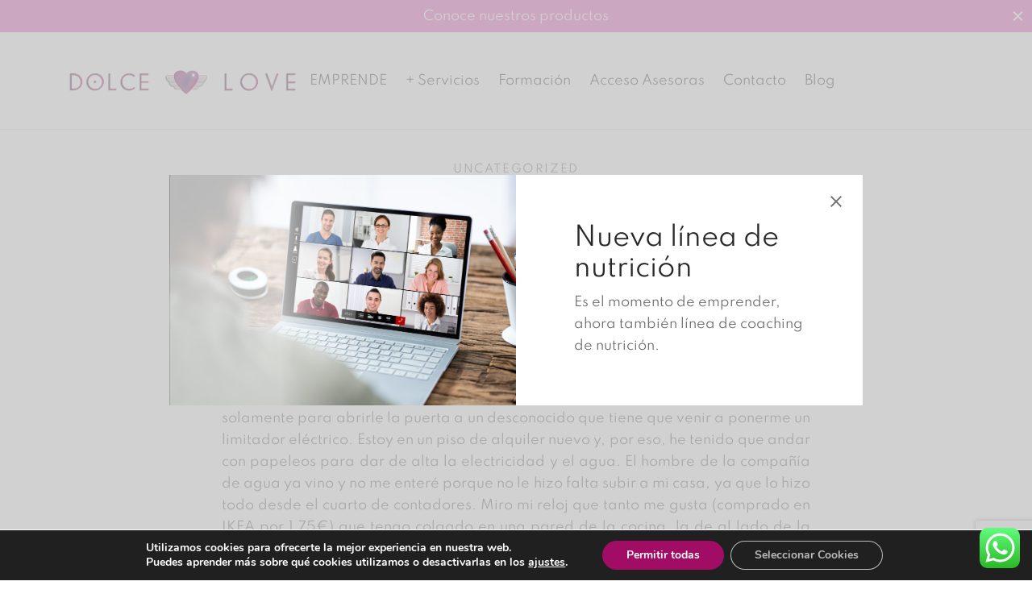

--- FILE ---
content_type: text/html; charset=UTF-8
request_url: https://www.dolcelove.es/2013/10/30/relato-erotico-9/
body_size: 45130
content:

 <!doctype html>
<html dir="ltr" lang="es" prefix="og: https://ogp.me/ns#">
<head>
	<meta charset="UTF-8" />
	<meta name="viewport" content="width=device-width, initial-scale=1.0, minimum-scale=1.0, maximum-scale=1.0, user-scalable=no">
	<link rel="profile" href="http://gmpg.org/xfn/11">
	<link rel="pingback" href="https://www.dolcelove.es/xmlrpc.php">
					<script>document.documentElement.className = document.documentElement.className + ' yes-js js_active js'</script>
				
		<!-- All in One SEO 4.8.7 - aioseo.com -->
	<meta name="description" content="CAPRICHO Hoy me quedaba en mi camita bien a gusto... Es un fastidio el tener que madrugar solamente para abrirle la puerta a un desconocido que tiene que venir a ponerme un limitador eléctrico. Estoy en un piso de alquiler nuevo y, por eso, he tenido que andar con papeleos para dar de alta la" />
	<meta name="robots" content="max-image-preview:large" />
	<meta name="author" content="dolcelove"/>
	<link rel="canonical" href="https://www.dolcelove.es/2013/10/30/relato-erotico-9/" />
	<meta name="generator" content="All in One SEO (AIOSEO) 4.8.7" />
		<meta property="og:locale" content="es_ES" />
		<meta property="og:site_name" content="Dolce Love" />
		<meta property="og:type" content="article" />
		<meta property="og:title" content="Relato Erótico 9 - Dolce Love" />
		<meta property="og:description" content="CAPRICHO Hoy me quedaba en mi camita bien a gusto... Es un fastidio el tener que madrugar solamente para abrirle la puerta a un desconocido que tiene que venir a ponerme un limitador eléctrico. Estoy en un piso de alquiler nuevo y, por eso, he tenido que andar con papeleos para dar de alta la" />
		<meta property="og:url" content="https://www.dolcelove.es/2013/10/30/relato-erotico-9/" />
		<meta property="article:section" content="Uncategorized" />
		<meta property="article:published_time" content="2013-10-30T09:23:54+00:00" />
		<meta property="article:modified_time" content="2017-03-14T22:13:35+00:00" />
		<meta property="article:publisher" content="https://www.facebook.com/dolcelove.es/" />
		<meta name="twitter:card" content="summary" />
		<meta name="twitter:site" content="@DolceTuppersex" />
		<meta name="twitter:title" content="Relato Erótico 9 - Dolce Love" />
		<meta name="twitter:description" content="CAPRICHO Hoy me quedaba en mi camita bien a gusto... Es un fastidio el tener que madrugar solamente para abrirle la puerta a un desconocido que tiene que venir a ponerme un limitador eléctrico. Estoy en un piso de alquiler nuevo y, por eso, he tenido que andar con papeleos para dar de alta la" />
		<meta name="twitter:creator" content="@DolceTuppersex" />
		<meta name="twitter:label1" content="Escrito por" />
		<meta name="twitter:data1" content="dolcelove" />
		<meta name="twitter:label2" content="Tiempo de lectura estimado" />
		<meta name="twitter:data2" content="28 minutos" />
		<script type="application/ld+json" class="aioseo-schema">
			{"@context":"https:\/\/schema.org","@graph":[{"@type":"Article","@id":"https:\/\/www.dolcelove.es\/2013\/10\/30\/relato-erotico-9\/#article","name":"Relato Er\u00f3tico 9 - Dolce Love","headline":"Relato Er\u00f3tico 9","author":{"@id":"https:\/\/www.dolcelove.es\/author\/dolcelove\/#author"},"publisher":{"@id":"https:\/\/www.dolcelove.es\/#organization"},"image":{"@type":"ImageObject","url":"https:\/\/www.dolcelove.es\/wp-content\/uploads\/2021\/10\/Logo_dolce_NEW_corazon.png","@id":"https:\/\/www.dolcelove.es\/#articleImage","width":2017,"height":242},"datePublished":"2013-10-30T09:23:54+00:00","dateModified":"2017-03-14T22:13:35+00:00","inLanguage":"es-ES","mainEntityOfPage":{"@id":"https:\/\/www.dolcelove.es\/2013\/10\/30\/relato-erotico-9\/#webpage"},"isPartOf":{"@id":"https:\/\/www.dolcelove.es\/2013\/10\/30\/relato-erotico-9\/#webpage"},"articleSection":"Uncategorized"},{"@type":"BreadcrumbList","@id":"https:\/\/www.dolcelove.es\/2013\/10\/30\/relato-erotico-9\/#breadcrumblist","itemListElement":[{"@type":"ListItem","@id":"https:\/\/www.dolcelove.es#listItem","position":1,"name":"Inicio","item":"https:\/\/www.dolcelove.es","nextItem":{"@type":"ListItem","@id":"https:\/\/www.dolcelove.es\/category\/uncategorized\/#listItem","name":"Uncategorized"}},{"@type":"ListItem","@id":"https:\/\/www.dolcelove.es\/category\/uncategorized\/#listItem","position":2,"name":"Uncategorized","item":"https:\/\/www.dolcelove.es\/category\/uncategorized\/","nextItem":{"@type":"ListItem","@id":"https:\/\/www.dolcelove.es\/2013\/10\/30\/relato-erotico-9\/#listItem","name":"Relato Er\u00f3tico 9"},"previousItem":{"@type":"ListItem","@id":"https:\/\/www.dolcelove.es#listItem","name":"Inicio"}},{"@type":"ListItem","@id":"https:\/\/www.dolcelove.es\/2013\/10\/30\/relato-erotico-9\/#listItem","position":3,"name":"Relato Er\u00f3tico 9","previousItem":{"@type":"ListItem","@id":"https:\/\/www.dolcelove.es\/category\/uncategorized\/#listItem","name":"Uncategorized"}}]},{"@type":"Organization","@id":"https:\/\/www.dolcelove.es\/#organization","name":"Dolce Love","description":"El mayorista tuppersex para profesionales","url":"https:\/\/www.dolcelove.es\/","logo":{"@type":"ImageObject","url":"https:\/\/www.dolcelove.es\/wp-content\/uploads\/2021\/10\/Logo_dolce_NEW_corazon.png","@id":"https:\/\/www.dolcelove.es\/2013\/10\/30\/relato-erotico-9\/#organizationLogo","width":2017,"height":242},"image":{"@id":"https:\/\/www.dolcelove.es\/2013\/10\/30\/relato-erotico-9\/#organizationLogo"},"sameAs":["https:\/\/www.facebook.com\/dolcelove.es\/","https:\/\/twitter.com\/DolceTuppersex","https:\/\/www.instagram.com\/dolceloveoficial\/","https:\/\/www.youtube.com\/user\/Reunionestuppersex"]},{"@type":"Person","@id":"https:\/\/www.dolcelove.es\/author\/dolcelove\/#author","url":"https:\/\/www.dolcelove.es\/author\/dolcelove\/","name":"dolcelove","image":{"@type":"ImageObject","@id":"https:\/\/www.dolcelove.es\/2013\/10\/30\/relato-erotico-9\/#authorImage","url":"https:\/\/secure.gravatar.com\/avatar\/1c575c0acf4334803029add1f94733a0?s=96&d=mm&r=g","width":96,"height":96,"caption":"dolcelove"}},{"@type":"WebPage","@id":"https:\/\/www.dolcelove.es\/2013\/10\/30\/relato-erotico-9\/#webpage","url":"https:\/\/www.dolcelove.es\/2013\/10\/30\/relato-erotico-9\/","name":"Relato Er\u00f3tico 9 - Dolce Love","description":"CAPRICHO Hoy me quedaba en mi camita bien a gusto... Es un fastidio el tener que madrugar solamente para abrirle la puerta a un desconocido que tiene que venir a ponerme un limitador el\u00e9ctrico. Estoy en un piso de alquiler nuevo y, por eso, he tenido que andar con papeleos para dar de alta la","inLanguage":"es-ES","isPartOf":{"@id":"https:\/\/www.dolcelove.es\/#website"},"breadcrumb":{"@id":"https:\/\/www.dolcelove.es\/2013\/10\/30\/relato-erotico-9\/#breadcrumblist"},"author":{"@id":"https:\/\/www.dolcelove.es\/author\/dolcelove\/#author"},"creator":{"@id":"https:\/\/www.dolcelove.es\/author\/dolcelove\/#author"},"datePublished":"2013-10-30T09:23:54+00:00","dateModified":"2017-03-14T22:13:35+00:00"},{"@type":"WebSite","@id":"https:\/\/www.dolcelove.es\/#website","url":"https:\/\/www.dolcelove.es\/","name":"Dolce Love","description":"El mayorista tuppersex para profesionales","inLanguage":"es-ES","publisher":{"@id":"https:\/\/www.dolcelove.es\/#organization"}}]}
		</script>
		<!-- All in One SEO -->


	<!-- This site is optimized with the Yoast SEO plugin v17.4 - https://yoast.com/wordpress/plugins/seo/ -->
	<title>Relato Erótico 9 - Dolce Love</title>
	<link rel="canonical" href="https://www.dolcelove.es/2013/10/30/relato-erotico-9/" />
	<meta property="og:locale" content="es_ES" />
	<meta property="og:type" content="article" />
	<meta property="og:title" content="Relato Erótico 9 - Dolce Love" />
	<meta property="og:description" content="CAPRICHO Hoy me quedaba en mi camita bien a gusto&#8230; Es un fastidio el tener que madrugar solamente para abrirle la puerta a un desconocido que tiene que venir a ponerme un limitador eléctrico. Estoy en un piso de alquiler nuevo y, por eso, he tenido que andar con papeleos&hellip;" />
	<meta property="og:url" content="https://www.dolcelove.es/2013/10/30/relato-erotico-9/" />
	<meta property="og:site_name" content="Dolce Love" />
	<meta property="article:publisher" content="https://www.facebook.com/dolcelove.es/" />
	<meta property="article:published_time" content="2013-10-30T09:23:54+00:00" />
	<meta property="article:modified_time" content="2017-03-14T22:13:35+00:00" />
	<meta name="twitter:card" content="summary" />
	<meta name="twitter:creator" content="@DolceTuppersex" />
	<meta name="twitter:site" content="@DolceTuppersex" />
	<meta name="twitter:label1" content="Escrito por" />
	<meta name="twitter:data1" content="dolcelove" />
	<meta name="twitter:label2" content="Tiempo de lectura" />
	<meta name="twitter:data2" content="28 minutos" />
	<script type="application/ld+json" class="yoast-schema-graph">{"@context":"https://schema.org","@graph":[{"@type":"Organization","@id":"https://www.dolcelove.es/#organization","name":"Dolce Love","url":"https://www.dolcelove.es/","sameAs":["https://www.facebook.com/dolcelove.es/","https://www.instagram.com/dolceloveoficial/","https://www.youtube.com/user/Reunionestuppersex","https://twitter.com/DolceTuppersex"],"logo":{"@type":"ImageObject","@id":"https://www.dolcelove.es/#logo","inLanguage":"es","url":"https://www.dolcelove.es/wp-content/uploads/2021/10/Logo_dolce_NEW_corazon.png","contentUrl":"https://www.dolcelove.es/wp-content/uploads/2021/10/Logo_dolce_NEW_corazon.png","width":2017,"height":242,"caption":"Dolce Love"},"image":{"@id":"https://www.dolcelove.es/#logo"}},{"@type":"WebSite","@id":"https://www.dolcelove.es/#website","url":"https://www.dolcelove.es/","name":"Dolce Love","description":"El mayorista tuppersex para profesionales","publisher":{"@id":"https://www.dolcelove.es/#organization"},"potentialAction":[{"@type":"SearchAction","target":{"@type":"EntryPoint","urlTemplate":"https://www.dolcelove.es/?s={search_term_string}"},"query-input":"required name=search_term_string"}],"inLanguage":"es"},{"@type":"WebPage","@id":"https://www.dolcelove.es/2013/10/30/relato-erotico-9/#webpage","url":"https://www.dolcelove.es/2013/10/30/relato-erotico-9/","name":"Relato Er\u00f3tico 9 - Dolce Love","isPartOf":{"@id":"https://www.dolcelove.es/#website"},"datePublished":"2013-10-30T09:23:54+00:00","dateModified":"2017-03-14T22:13:35+00:00","breadcrumb":{"@id":"https://www.dolcelove.es/2013/10/30/relato-erotico-9/#breadcrumb"},"inLanguage":"es","potentialAction":[{"@type":"ReadAction","target":["https://www.dolcelove.es/2013/10/30/relato-erotico-9/"]}]},{"@type":"BreadcrumbList","@id":"https://www.dolcelove.es/2013/10/30/relato-erotico-9/#breadcrumb","itemListElement":[{"@type":"ListItem","position":1,"name":"Portada","item":"https://www.dolcelove.es/"},{"@type":"ListItem","position":2,"name":"Blog","item":"https://www.dolcelove.es/blog-dolce/"},{"@type":"ListItem","position":3,"name":"Relato Er\u00f3tico 9"}]},{"@type":"Article","@id":"https://www.dolcelove.es/2013/10/30/relato-erotico-9/#article","isPartOf":{"@id":"https://www.dolcelove.es/2013/10/30/relato-erotico-9/#webpage"},"author":{"@id":"https://www.dolcelove.es/#/schema/person/ec5635a755fd6289c6475d1cef5ba1a6"},"headline":"Relato Er\u00f3tico 9","datePublished":"2013-10-30T09:23:54+00:00","dateModified":"2017-03-14T22:13:35+00:00","mainEntityOfPage":{"@id":"https://www.dolcelove.es/2013/10/30/relato-erotico-9/#webpage"},"wordCount":5551,"commentCount":0,"publisher":{"@id":"https://www.dolcelove.es/#organization"},"articleSection":["Uncategorized"],"inLanguage":"es","potentialAction":[{"@type":"CommentAction","name":"Comment","target":["https://www.dolcelove.es/2013/10/30/relato-erotico-9/#respond"]}]},{"@type":"Person","@id":"https://www.dolcelove.es/#/schema/person/ec5635a755fd6289c6475d1cef5ba1a6","name":"dolcelove","image":{"@type":"ImageObject","@id":"https://www.dolcelove.es/#personlogo","inLanguage":"es","url":"https://secure.gravatar.com/avatar/1c575c0acf4334803029add1f94733a0?s=96&d=mm&r=g","contentUrl":"https://secure.gravatar.com/avatar/1c575c0acf4334803029add1f94733a0?s=96&d=mm&r=g","caption":"dolcelove"}}]}</script>
	<!-- / Yoast SEO plugin. -->


<link rel='dns-prefetch' href='//www.google.com' />
<link rel='dns-prefetch' href='//fonts.googleapis.com' />
<link rel="alternate" type="application/rss+xml" title="Dolce Love &raquo; Feed" href="https://www.dolcelove.es/feed/" />
<link rel="alternate" type="application/rss+xml" title="Dolce Love &raquo; Feed de los comentarios" href="https://www.dolcelove.es/comments/feed/" />
<link rel="alternate" type="application/rss+xml" title="Dolce Love &raquo; Comentario Relato Erótico 9 del feed" href="https://www.dolcelove.es/2013/10/30/relato-erotico-9/feed/" />
		<!-- This site uses the Google Analytics by MonsterInsights plugin v9.8.0 - Using Analytics tracking - https://www.monsterinsights.com/ -->
		<!-- Nota: MonsterInsights no está actualmente configurado en este sitio. El dueño del sitio necesita identificarse usando su cuenta de Google Analytics en el panel de ajustes de MonsterInsights. -->
					<!-- No tracking code set -->
				<!-- / Google Analytics by MonsterInsights -->
		<script>
window._wpemojiSettings = {"baseUrl":"https:\/\/s.w.org\/images\/core\/emoji\/14.0.0\/72x72\/","ext":".png","svgUrl":"https:\/\/s.w.org\/images\/core\/emoji\/14.0.0\/svg\/","svgExt":".svg","source":{"concatemoji":"https:\/\/www.dolcelove.es\/wp-includes\/js\/wp-emoji-release.min.js?ver=6.1.1"}};
/*! This file is auto-generated */
!function(e,a,t){var n,r,o,i=a.createElement("canvas"),p=i.getContext&&i.getContext("2d");function s(e,t){var a=String.fromCharCode,e=(p.clearRect(0,0,i.width,i.height),p.fillText(a.apply(this,e),0,0),i.toDataURL());return p.clearRect(0,0,i.width,i.height),p.fillText(a.apply(this,t),0,0),e===i.toDataURL()}function c(e){var t=a.createElement("script");t.src=e,t.defer=t.type="text/javascript",a.getElementsByTagName("head")[0].appendChild(t)}for(o=Array("flag","emoji"),t.supports={everything:!0,everythingExceptFlag:!0},r=0;r<o.length;r++)t.supports[o[r]]=function(e){if(p&&p.fillText)switch(p.textBaseline="top",p.font="600 32px Arial",e){case"flag":return s([127987,65039,8205,9895,65039],[127987,65039,8203,9895,65039])?!1:!s([55356,56826,55356,56819],[55356,56826,8203,55356,56819])&&!s([55356,57332,56128,56423,56128,56418,56128,56421,56128,56430,56128,56423,56128,56447],[55356,57332,8203,56128,56423,8203,56128,56418,8203,56128,56421,8203,56128,56430,8203,56128,56423,8203,56128,56447]);case"emoji":return!s([129777,127995,8205,129778,127999],[129777,127995,8203,129778,127999])}return!1}(o[r]),t.supports.everything=t.supports.everything&&t.supports[o[r]],"flag"!==o[r]&&(t.supports.everythingExceptFlag=t.supports.everythingExceptFlag&&t.supports[o[r]]);t.supports.everythingExceptFlag=t.supports.everythingExceptFlag&&!t.supports.flag,t.DOMReady=!1,t.readyCallback=function(){t.DOMReady=!0},t.supports.everything||(n=function(){t.readyCallback()},a.addEventListener?(a.addEventListener("DOMContentLoaded",n,!1),e.addEventListener("load",n,!1)):(e.attachEvent("onload",n),a.attachEvent("onreadystatechange",function(){"complete"===a.readyState&&t.readyCallback()})),(e=t.source||{}).concatemoji?c(e.concatemoji):e.wpemoji&&e.twemoji&&(c(e.twemoji),c(e.wpemoji)))}(window,document,window._wpemojiSettings);
</script>
<style>
img.wp-smiley,
img.emoji {
	display: inline !important;
	border: none !important;
	box-shadow: none !important;
	height: 1em !important;
	width: 1em !important;
	margin: 0 0.07em !important;
	vertical-align: -0.1em !important;
	background: none !important;
	padding: 0 !important;
}
</style>
	<link rel='stylesheet' id='validate-engine-css-css' href='https://www.dolcelove.es/wp-content/plugins/wysija-newsletters/css/validationEngine.jquery.css?ver=2.10.2' media='all' />
<link rel='stylesheet' id='ht_ctc_main_css-css' href='https://www.dolcelove.es/wp-content/plugins/click-to-chat-for-whatsapp/new/inc/assets/css/main.css?ver=4.28' media='all' />
<link rel='stylesheet' id='wp-block-library-css' href='https://www.dolcelove.es/wp-includes/css/dist/block-library/style.min.css?ver=6.1.1' media='all' />
<style id='wp-block-library-theme-inline-css'>
.wp-block-audio figcaption{color:#555;font-size:13px;text-align:center}.is-dark-theme .wp-block-audio figcaption{color:hsla(0,0%,100%,.65)}.wp-block-audio{margin:0 0 1em}.wp-block-code{border:1px solid #ccc;border-radius:4px;font-family:Menlo,Consolas,monaco,monospace;padding:.8em 1em}.wp-block-embed figcaption{color:#555;font-size:13px;text-align:center}.is-dark-theme .wp-block-embed figcaption{color:hsla(0,0%,100%,.65)}.wp-block-embed{margin:0 0 1em}.blocks-gallery-caption{color:#555;font-size:13px;text-align:center}.is-dark-theme .blocks-gallery-caption{color:hsla(0,0%,100%,.65)}.wp-block-image figcaption{color:#555;font-size:13px;text-align:center}.is-dark-theme .wp-block-image figcaption{color:hsla(0,0%,100%,.65)}.wp-block-image{margin:0 0 1em}.wp-block-pullquote{border-top:4px solid;border-bottom:4px solid;margin-bottom:1.75em;color:currentColor}.wp-block-pullquote__citation,.wp-block-pullquote cite,.wp-block-pullquote footer{color:currentColor;text-transform:uppercase;font-size:.8125em;font-style:normal}.wp-block-quote{border-left:.25em solid;margin:0 0 1.75em;padding-left:1em}.wp-block-quote cite,.wp-block-quote footer{color:currentColor;font-size:.8125em;position:relative;font-style:normal}.wp-block-quote.has-text-align-right{border-left:none;border-right:.25em solid;padding-left:0;padding-right:1em}.wp-block-quote.has-text-align-center{border:none;padding-left:0}.wp-block-quote.is-large,.wp-block-quote.is-style-large,.wp-block-quote.is-style-plain{border:none}.wp-block-search .wp-block-search__label{font-weight:700}.wp-block-search__button{border:1px solid #ccc;padding:.375em .625em}:where(.wp-block-group.has-background){padding:1.25em 2.375em}.wp-block-separator.has-css-opacity{opacity:.4}.wp-block-separator{border:none;border-bottom:2px solid;margin-left:auto;margin-right:auto}.wp-block-separator.has-alpha-channel-opacity{opacity:1}.wp-block-separator:not(.is-style-wide):not(.is-style-dots){width:100px}.wp-block-separator.has-background:not(.is-style-dots){border-bottom:none;height:1px}.wp-block-separator.has-background:not(.is-style-wide):not(.is-style-dots){height:2px}.wp-block-table{margin:"0 0 1em 0"}.wp-block-table thead{border-bottom:3px solid}.wp-block-table tfoot{border-top:3px solid}.wp-block-table td,.wp-block-table th{word-break:normal}.wp-block-table figcaption{color:#555;font-size:13px;text-align:center}.is-dark-theme .wp-block-table figcaption{color:hsla(0,0%,100%,.65)}.wp-block-video figcaption{color:#555;font-size:13px;text-align:center}.is-dark-theme .wp-block-video figcaption{color:hsla(0,0%,100%,.65)}.wp-block-video{margin:0 0 1em}.wp-block-template-part.has-background{padding:1.25em 2.375em;margin-top:0;margin-bottom:0}
</style>
<link rel='stylesheet' id='wc-blocks-vendors-style-css' href='https://www.dolcelove.es/wp-content/plugins/woocommerce/packages/woocommerce-blocks/build/wc-blocks-vendors-style.css?ver=8.7.5' media='all' />
<link rel='stylesheet' id='wc-blocks-style-css' href='https://www.dolcelove.es/wp-content/plugins/woocommerce/packages/woocommerce-blocks/build/wc-blocks-style.css?ver=8.7.5' media='all' />
<link rel='stylesheet' id='jquery-selectBox-css' href='https://www.dolcelove.es/wp-content/plugins/yith-woocommerce-wishlist/assets/css/jquery.selectBox.css?ver=1.2.0' media='all' />
<link rel='stylesheet' id='yith-wcwl-font-awesome-css' href='https://www.dolcelove.es/wp-content/plugins/yith-woocommerce-wishlist/assets/css/font-awesome.css?ver=4.7.0' media='all' />
<link rel='stylesheet' id='woocommerce_prettyPhoto_css-css' href='//www.dolcelove.es/wp-content/plugins/woocommerce/assets/css/prettyPhoto.css?ver=3.1.6' media='all' />
<link rel='stylesheet' id='yith-wcwl-main-css' href='https://www.dolcelove.es/wp-content/plugins/yith-woocommerce-wishlist/assets/css/style.css?ver=3.2.0' media='all' />
<style id='yith-wcwl-main-inline-css'>
.yith-wcwl-share li a{color: #FFFFFF;}.yith-wcwl-share li a:hover{color: #FFFFFF;}.yith-wcwl-share a.facebook{background: #39599E; background-color: #39599E;}.yith-wcwl-share a.facebook:hover{background: #39599E; background-color: #39599E;}.yith-wcwl-share a.twitter{background: #45AFE2; background-color: #45AFE2;}.yith-wcwl-share a.twitter:hover{background: #39599E; background-color: #39599E;}.yith-wcwl-share a.pinterest{background: #AB2E31; background-color: #AB2E31;}.yith-wcwl-share a.pinterest:hover{background: #39599E; background-color: #39599E;}.yith-wcwl-share a.email{background: #FBB102; background-color: #FBB102;}.yith-wcwl-share a.email:hover{background: #39599E; background-color: #39599E;}.yith-wcwl-share a.whatsapp{background: #00A901; background-color: #00A901;}.yith-wcwl-share a.whatsapp:hover{background: #39599E; background-color: #39599E;}
</style>
<link rel='stylesheet' id='classic-theme-styles-css' href='https://www.dolcelove.es/wp-includes/css/classic-themes.min.css?ver=1' media='all' />
<style id='global-styles-inline-css'>
body{--wp--preset--color--black: #000000;--wp--preset--color--cyan-bluish-gray: #abb8c3;--wp--preset--color--white: #ffffff;--wp--preset--color--pale-pink: #f78da7;--wp--preset--color--vivid-red: #cf2e2e;--wp--preset--color--luminous-vivid-orange: #ff6900;--wp--preset--color--luminous-vivid-amber: #fcb900;--wp--preset--color--light-green-cyan: #7bdcb5;--wp--preset--color--vivid-green-cyan: #00d084;--wp--preset--color--pale-cyan-blue: #8ed1fc;--wp--preset--color--vivid-cyan-blue: #0693e3;--wp--preset--color--vivid-purple: #9b51e0;--wp--preset--color--gutenberg-white: #ffffff;--wp--preset--color--gutenberg-shade: #f8f8f8;--wp--preset--color--gutenberg-gray: #777777;--wp--preset--color--gutenberg-dark: #282828;--wp--preset--color--gutenberg-accent: #eb64c5;--wp--preset--gradient--vivid-cyan-blue-to-vivid-purple: linear-gradient(135deg,rgba(6,147,227,1) 0%,rgb(155,81,224) 100%);--wp--preset--gradient--light-green-cyan-to-vivid-green-cyan: linear-gradient(135deg,rgb(122,220,180) 0%,rgb(0,208,130) 100%);--wp--preset--gradient--luminous-vivid-amber-to-luminous-vivid-orange: linear-gradient(135deg,rgba(252,185,0,1) 0%,rgba(255,105,0,1) 100%);--wp--preset--gradient--luminous-vivid-orange-to-vivid-red: linear-gradient(135deg,rgba(255,105,0,1) 0%,rgb(207,46,46) 100%);--wp--preset--gradient--very-light-gray-to-cyan-bluish-gray: linear-gradient(135deg,rgb(238,238,238) 0%,rgb(169,184,195) 100%);--wp--preset--gradient--cool-to-warm-spectrum: linear-gradient(135deg,rgb(74,234,220) 0%,rgb(151,120,209) 20%,rgb(207,42,186) 40%,rgb(238,44,130) 60%,rgb(251,105,98) 80%,rgb(254,248,76) 100%);--wp--preset--gradient--blush-light-purple: linear-gradient(135deg,rgb(255,206,236) 0%,rgb(152,150,240) 100%);--wp--preset--gradient--blush-bordeaux: linear-gradient(135deg,rgb(254,205,165) 0%,rgb(254,45,45) 50%,rgb(107,0,62) 100%);--wp--preset--gradient--luminous-dusk: linear-gradient(135deg,rgb(255,203,112) 0%,rgb(199,81,192) 50%,rgb(65,88,208) 100%);--wp--preset--gradient--pale-ocean: linear-gradient(135deg,rgb(255,245,203) 0%,rgb(182,227,212) 50%,rgb(51,167,181) 100%);--wp--preset--gradient--electric-grass: linear-gradient(135deg,rgb(202,248,128) 0%,rgb(113,206,126) 100%);--wp--preset--gradient--midnight: linear-gradient(135deg,rgb(2,3,129) 0%,rgb(40,116,252) 100%);--wp--preset--duotone--dark-grayscale: url('#wp-duotone-dark-grayscale');--wp--preset--duotone--grayscale: url('#wp-duotone-grayscale');--wp--preset--duotone--purple-yellow: url('#wp-duotone-purple-yellow');--wp--preset--duotone--blue-red: url('#wp-duotone-blue-red');--wp--preset--duotone--midnight: url('#wp-duotone-midnight');--wp--preset--duotone--magenta-yellow: url('#wp-duotone-magenta-yellow');--wp--preset--duotone--purple-green: url('#wp-duotone-purple-green');--wp--preset--duotone--blue-orange: url('#wp-duotone-blue-orange');--wp--preset--font-size--small: 13px;--wp--preset--font-size--medium: 20px;--wp--preset--font-size--large: 36px;--wp--preset--font-size--x-large: 42px;--wp--preset--spacing--20: 0.44rem;--wp--preset--spacing--30: 0.67rem;--wp--preset--spacing--40: 1rem;--wp--preset--spacing--50: 1.5rem;--wp--preset--spacing--60: 2.25rem;--wp--preset--spacing--70: 3.38rem;--wp--preset--spacing--80: 5.06rem;}:where(.is-layout-flex){gap: 0.5em;}body .is-layout-flow > .alignleft{float: left;margin-inline-start: 0;margin-inline-end: 2em;}body .is-layout-flow > .alignright{float: right;margin-inline-start: 2em;margin-inline-end: 0;}body .is-layout-flow > .aligncenter{margin-left: auto !important;margin-right: auto !important;}body .is-layout-constrained > .alignleft{float: left;margin-inline-start: 0;margin-inline-end: 2em;}body .is-layout-constrained > .alignright{float: right;margin-inline-start: 2em;margin-inline-end: 0;}body .is-layout-constrained > .aligncenter{margin-left: auto !important;margin-right: auto !important;}body .is-layout-constrained > :where(:not(.alignleft):not(.alignright):not(.alignfull)){max-width: var(--wp--style--global--content-size);margin-left: auto !important;margin-right: auto !important;}body .is-layout-constrained > .alignwide{max-width: var(--wp--style--global--wide-size);}body .is-layout-flex{display: flex;}body .is-layout-flex{flex-wrap: wrap;align-items: center;}body .is-layout-flex > *{margin: 0;}:where(.wp-block-columns.is-layout-flex){gap: 2em;}.has-black-color{color: var(--wp--preset--color--black) !important;}.has-cyan-bluish-gray-color{color: var(--wp--preset--color--cyan-bluish-gray) !important;}.has-white-color{color: var(--wp--preset--color--white) !important;}.has-pale-pink-color{color: var(--wp--preset--color--pale-pink) !important;}.has-vivid-red-color{color: var(--wp--preset--color--vivid-red) !important;}.has-luminous-vivid-orange-color{color: var(--wp--preset--color--luminous-vivid-orange) !important;}.has-luminous-vivid-amber-color{color: var(--wp--preset--color--luminous-vivid-amber) !important;}.has-light-green-cyan-color{color: var(--wp--preset--color--light-green-cyan) !important;}.has-vivid-green-cyan-color{color: var(--wp--preset--color--vivid-green-cyan) !important;}.has-pale-cyan-blue-color{color: var(--wp--preset--color--pale-cyan-blue) !important;}.has-vivid-cyan-blue-color{color: var(--wp--preset--color--vivid-cyan-blue) !important;}.has-vivid-purple-color{color: var(--wp--preset--color--vivid-purple) !important;}.has-black-background-color{background-color: var(--wp--preset--color--black) !important;}.has-cyan-bluish-gray-background-color{background-color: var(--wp--preset--color--cyan-bluish-gray) !important;}.has-white-background-color{background-color: var(--wp--preset--color--white) !important;}.has-pale-pink-background-color{background-color: var(--wp--preset--color--pale-pink) !important;}.has-vivid-red-background-color{background-color: var(--wp--preset--color--vivid-red) !important;}.has-luminous-vivid-orange-background-color{background-color: var(--wp--preset--color--luminous-vivid-orange) !important;}.has-luminous-vivid-amber-background-color{background-color: var(--wp--preset--color--luminous-vivid-amber) !important;}.has-light-green-cyan-background-color{background-color: var(--wp--preset--color--light-green-cyan) !important;}.has-vivid-green-cyan-background-color{background-color: var(--wp--preset--color--vivid-green-cyan) !important;}.has-pale-cyan-blue-background-color{background-color: var(--wp--preset--color--pale-cyan-blue) !important;}.has-vivid-cyan-blue-background-color{background-color: var(--wp--preset--color--vivid-cyan-blue) !important;}.has-vivid-purple-background-color{background-color: var(--wp--preset--color--vivid-purple) !important;}.has-black-border-color{border-color: var(--wp--preset--color--black) !important;}.has-cyan-bluish-gray-border-color{border-color: var(--wp--preset--color--cyan-bluish-gray) !important;}.has-white-border-color{border-color: var(--wp--preset--color--white) !important;}.has-pale-pink-border-color{border-color: var(--wp--preset--color--pale-pink) !important;}.has-vivid-red-border-color{border-color: var(--wp--preset--color--vivid-red) !important;}.has-luminous-vivid-orange-border-color{border-color: var(--wp--preset--color--luminous-vivid-orange) !important;}.has-luminous-vivid-amber-border-color{border-color: var(--wp--preset--color--luminous-vivid-amber) !important;}.has-light-green-cyan-border-color{border-color: var(--wp--preset--color--light-green-cyan) !important;}.has-vivid-green-cyan-border-color{border-color: var(--wp--preset--color--vivid-green-cyan) !important;}.has-pale-cyan-blue-border-color{border-color: var(--wp--preset--color--pale-cyan-blue) !important;}.has-vivid-cyan-blue-border-color{border-color: var(--wp--preset--color--vivid-cyan-blue) !important;}.has-vivid-purple-border-color{border-color: var(--wp--preset--color--vivid-purple) !important;}.has-vivid-cyan-blue-to-vivid-purple-gradient-background{background: var(--wp--preset--gradient--vivid-cyan-blue-to-vivid-purple) !important;}.has-light-green-cyan-to-vivid-green-cyan-gradient-background{background: var(--wp--preset--gradient--light-green-cyan-to-vivid-green-cyan) !important;}.has-luminous-vivid-amber-to-luminous-vivid-orange-gradient-background{background: var(--wp--preset--gradient--luminous-vivid-amber-to-luminous-vivid-orange) !important;}.has-luminous-vivid-orange-to-vivid-red-gradient-background{background: var(--wp--preset--gradient--luminous-vivid-orange-to-vivid-red) !important;}.has-very-light-gray-to-cyan-bluish-gray-gradient-background{background: var(--wp--preset--gradient--very-light-gray-to-cyan-bluish-gray) !important;}.has-cool-to-warm-spectrum-gradient-background{background: var(--wp--preset--gradient--cool-to-warm-spectrum) !important;}.has-blush-light-purple-gradient-background{background: var(--wp--preset--gradient--blush-light-purple) !important;}.has-blush-bordeaux-gradient-background{background: var(--wp--preset--gradient--blush-bordeaux) !important;}.has-luminous-dusk-gradient-background{background: var(--wp--preset--gradient--luminous-dusk) !important;}.has-pale-ocean-gradient-background{background: var(--wp--preset--gradient--pale-ocean) !important;}.has-electric-grass-gradient-background{background: var(--wp--preset--gradient--electric-grass) !important;}.has-midnight-gradient-background{background: var(--wp--preset--gradient--midnight) !important;}.has-small-font-size{font-size: var(--wp--preset--font-size--small) !important;}.has-medium-font-size{font-size: var(--wp--preset--font-size--medium) !important;}.has-large-font-size{font-size: var(--wp--preset--font-size--large) !important;}.has-x-large-font-size{font-size: var(--wp--preset--font-size--x-large) !important;}
.wp-block-navigation a:where(:not(.wp-element-button)){color: inherit;}
:where(.wp-block-columns.is-layout-flex){gap: 2em;}
.wp-block-pullquote{font-size: 1.5em;line-height: 1.6;}
</style>
<link rel='stylesheet' id='layerslider-css' href='https://www.dolcelove.es/wp-content/plugins/LayerSlider/static/css/layerslider.css?ver=5.6.9' media='all' />
<link rel='stylesheet' id='ls-google-fonts-css' href='https://fonts.googleapis.com/css?family=Lato:100,300,regular,700,900%7COpen+Sans:300%7CIndie+Flower:regular%7COswald:300,regular,700&#038;subset=latin%2Clatin-ext' media='all' />
<link rel='stylesheet' id='cptch_stylesheet-css' href='https://www.dolcelove.es/wp-content/plugins/captcha/css/front_end_style.css?ver=4.3.0' media='all' />
<link rel='stylesheet' id='dashicons-css' href='https://www.dolcelove.es/wp-includes/css/dashicons.min.css?ver=6.1.1' media='all' />
<style id='dashicons-inline-css'>
[data-font="Dashicons"]:before {font-family: 'Dashicons' !important;content: attr(data-icon) !important;speak: none !important;font-weight: normal !important;font-variant: normal !important;text-transform: none !important;line-height: 1 !important;font-style: normal !important;-webkit-font-smoothing: antialiased !important;-moz-osx-font-smoothing: grayscale !important;}
</style>
<link rel='stylesheet' id='cptch_desktop_style-css' href='https://www.dolcelove.es/wp-content/plugins/captcha/css/desktop_style.css?ver=4.3.0' media='all' />
<link rel='stylesheet' id='contact-form-7-css' href='https://www.dolcelove.es/wp-content/plugins/contact-form-7/includes/css/styles.css?ver=5.6.4' media='all' />
<style id='woocommerce-inline-inline-css'>
.woocommerce form .form-row .required { visibility: visible; }
</style>
<link rel='stylesheet' id='goya-grid-css' href='https://www.dolcelove.es/wp-content/themes/goya/assets/css/grid.css?ver=1.0.6.5' media='all' />
<link rel='stylesheet' id='goya-core-css' href='https://www.dolcelove.es/wp-content/themes/goya/assets/css/core.css?ver=1.0.6.5' media='all' />
<link rel='stylesheet' id='goya-icons-css' href='https://www.dolcelove.es/wp-content/themes/goya/assets/icons/theme-icons/style.css?ver=1.0.6.5' media='all' />
<link rel='stylesheet' id='goya-shop-css' href='https://www.dolcelove.es/wp-content/themes/goya/assets/css/shop.css?ver=1.0.6.5' media='all' />
<link rel='stylesheet' id='goya-elements-css' href='https://www.dolcelove.es/wp-content/themes/goya/assets/css/vc-elements.css?ver=1.0.6.5' media='all' />
<style id='goya-customizer-styles-inline-css'>
.theme-goya .post .post-title h3,.theme-goya .et-portfolio .type-portfolio h3,.theme-goya .font-catcher {font-family:inherit;font-weight:inherit;font-style:inherit;}body,blockquote cite,div.vc_progress_bar .vc_single_bar .vc_label,div.vc_toggle_size_sm .vc_toggle_title h4 {font-size:16px;}.wp-caption-text,.woocommerce-breadcrumb,.post.listing .listing_content .post-meta,.footer-bar .footer-bar-content,.side-menu .mobile-widgets p,.side-menu .side-widgets p,.products .product.product-category a div h2 .count,#payment .payment_methods li .payment_box,#payment .payment_methods li a.about_paypal,.et-product-detail .summary .sizing_guide,#reviews .commentlist li .comment-text .woocommerce-review__verified,#reviews .commentlist li .comment-text .woocommerce-review__published-date,.commentlist > li .comment-meta,.widget .type-post .post-meta,.widget_rss .rss-date,.wp-block-latest-comments__comment-date,.wp-block-latest-posts__post-date,.commentlist > li .reply,.comment-reply-title small,.commentlist .bypostauthor .post-author,.commentlist .bypostauthor > .comment-body .fn:after,.et-portfolio.et-portfolio-style-hover-card .type-portfolio .et-portfolio-excerpt {font-size:13px;}h1, h2, h3, h4, h5, h6{color:#282828;}.et-banner .et-banner-content .et-banner-title.color-accent,.et-banner .et-banner-content .et-banner-subtitle.color-accent,.et-banner .et-banner-content .et-banner-link.link.color-accent,.et-banner .et-banner-content .et-banner-link.link.color-accent:hover,.et-banner .et-banner-content .et-banner-link.outlined.color-accent,.et-banner .et-banner-content .et-banner-link.outlined.color-accent:hover {color:#eb64c5;}.et-banner .et-banner-content .et-banner-subtitle.tag_style.color-accent,.et-banner .et-banner-content .et-banner-link.solid.color-accent,.et-banner .et-banner-content .et-banner-link.solid.color-accent:hover {background:#eb64c5;}.et-iconbox.icon-style-background.icon-color-accent .et-feature-icon {background:#eb64c5;}.et-iconbox.icon-style-border.icon-color-accent .et-feature-icon,.et-iconbox.icon-style-simple.icon-color-accent .et-feature-icon {color:#eb64c5;}.et-counter.counter-color-accent .h1,.et-counter.icon-color-accent i {color:#eb64c5;}.et_btn.solid.color-accent {background:#eb64c5;}.et_btn.link.color-accent,.et_btn.outlined.color-accent,.et_btn.outlined.color-accent:hover {color:#eb64c5;}.et-animatype.color-accent .et-animated-entry,.et-stroketype.color-accent *{color:#eb64c5;}.slick-prev:hover,.slick-next:hover,.flex-prev:hover,.flex-next:hover,.mfp-wrap.quick-search .mfp-content [type="submit"],.et-close,.single-product .pswp__button:hover,.content404 h4,.woocommerce-tabs .tabs li a span,.woo-variation-gallery-wrapper .woo-variation-gallery-trigger:hover:after,.mobile-menu li.menu-item-has-children.active > .et-menu-toggle:after,.remove:hover, a.remove:hover,span.minicart-counter.et-count-zero,.tag-cloud-link .tag-link-count,.star-rating > span:before,.comment-form-rating .stars > span:before,.wpmc-tabs-wrapper li.wpmc-tab-item.current,div.argmc-wrapper .tab-completed-icon:before,div.argmc-wrapper .argmc-tab-item.completed .argmc-tab-number,.widget ul li.active,.et-wp-gallery-popup .mfp-arrow {color:#eb64c5;}.accent-color:not(.fancy-tag),.accent-color:not(.fancy-tag) .wpb_wrapper > h1,.accent-color:not(.fancy-tag) .wpb_wrapper > h2,.accent-color:not(.fancy-tag) .wpb_wrapper > h3,.accent-color:not(.fancy-tag) .wpb_wrapper > h4,.accent-color:not(.fancy-tag) .wpb_wrapper > h5,.accent-color:not(.fancy-tag) .wpb_wrapper > h6,.accent-color:not(.fancy-tag) .wpb_wrapper > p {color:#eb64c5 !important;}.accent-color.fancy-tag,.wpb_text_column .accent-color.fancy-tag:last-child,.accent-color.fancy-tag .wpb_wrapper > h1,.accent-color.fancy-tag .wpb_wrapper > h2,.accent-color.fancy-tag .wpb_wrapper > h3,.accent-color.fancy-tag .wpb_wrapper > h4,.accent-color.fancy-tag .wpb_wrapper > h5,.accent-color.fancy-tag .wpb_wrapper > h6,.accent-color.fancy-tag .wpb_wrapper > p {background-color:#eb64c5;}.wpmc-tabs-wrapper li.wpmc-tab-item.current .wpmc-tab-number,.wpmc-tabs-wrapper li.wpmc-tab-item.current:before,.tag-cloud-link:hover,div.argmc-wrapper .argmc-tab-item.completed .argmc-tab-number,div.argmc-wrapper .argmc-tab-item.current .argmc-tab-number,div.argmc-wrapper .argmc-tab-item.last.current + .argmc-tab-item:hover .argmc-tab-number {border-color:#eb64c5;}.vc_progress_bar.vc_progress-bar-color-bar_orange .vc_single_bar span.vc_bar,span.minicart-counter,.filter-trigger .et-active-filters-count,.et-active-filters-count,div.argmc-wrapper .argmc-tab-item.current .argmc-tab-number,div.argmc-wrapper .argmc-tab-item.visited:hover .argmc-tab-number,div.argmc-wrapper .argmc-tab-item.last.current + .argmc-tab-item:hover .argmc-tab-number,.slick-dots li button:hover,.wpb_column.et-light-column .postline:before,.wpb_column.et-light-column .postline-medium:before,.wpb_column.et-light-column .postline-large:before,.et-feat-video-btn:hover .et-featured-video-icon:after,.post.type-post.sticky .entry-title a:after {background-color:#eb64c5;}div.argmc-wrapper .argmc-tab-item.visited:before {border-bottom-color:#eb64c5;}.yith-wcan-loading:after,.blockUI.blockOverlay:after,.easyzoom-notice:after,.woocommerce-product-gallery__wrapper .slick:after,.add_to_cart_button.loading:after,.et-loader:after {background-color:#eb64c5;}.fancy-title,h1.fancy-title,h2.fancy-title,h3.fancy-title,h4.fancy-title,h5.fancy-title,h6.fancy-title {color:#eb64c5}.fancy-tag,h1.fancy-tag,h2.fancy-tag,h3.fancy-tag,h4.fancy-tag,h5.fancy-tag,h6.fancy-tag {background-color:#eb64c5}@media only screen and (min-width:992px) {.header,.header-spacer,.product-header-spacer {height:121px;}.page-header-transparent .hero-header .hero-title {padding-top:121px;}.et-product-detail.et-product-layout-no-padding.product-header-transparent .showcase-inner .product-information {padding-top:121px;}.header_on_scroll:not(.megamenu-active) .header,.header_on_scroll:not(.megamenu-active) .header-spacer,.header_on_scroll:not(.megamenu-active) .product-header-spacer {height:77px;}}@media only screen and (max-width:991px) {.header,.header_on_scroll .header,.header-spacer,.product-header-spacer {height:60px;}.page-header-transparent .hero-header .hero-title {padding-top:60px;}}@media screen and (min-width:576px) and (max-width:767px) {.sticky-product-bar {height:60px;}.product-bar-visible.single-product.fixed-product-bar-bottom .footer {margin-bottom:60px;}.product-bar-visible.single-product.fixed-product-bar-bottom #scroll_to_top.active {bottom:70px;}}.header .menu-holder {min-height:36px;}@media only screen and (max-width:767px) {.header .menu-holder {min-height:27px;}}.header .logolink img {max-height:34px;}@media only screen and (max-width:767px) {.header .logolink img {max-height:27px;}}@media only screen and (min-width:992px) { .header_on_scroll:not(.megamenu-active) .header .logolink img { max-height:34px; }}.page-header-regular .header,.header_on_scroll .header {background-color:#ffffff;}@media only screen and (max-width:576px) {.page-header-transparent:not(.header-transparent-mobiles):not(.header_on_scroll) .header {background-color:#ffffff;}}.header a,.header .menu-toggle,.header .goya-search button {color:#444444;}@media only screen and (max-width:767px) {.sticky-header-light .header .menu-toggle:hover,.header-transparent-mobiles.sticky-header-light.header_on_scroll .header a.icon,.header-transparent-mobiles.sticky-header-light.header_on_scroll .header .menu-toggle,.header-transparent-mobiles.light-title:not(.header_on_scroll) .header a.icon,.header-transparent-mobiles.light-title:not(.header_on_scroll) .header .menu-toggle {color:#ffffff;}}@media only screen and (min-width:768px) {.light-title:not(.header_on_scroll) .header .site-title,.light-title:not(.header_on_scroll) .header .et-header-menu>li> a,.sticky-header-light.header_on_scroll .header .et-header-menu>li> a,.light-title:not(.header_on_scroll) span.minicart-counter.et-count-zero,.sticky-header-light.header_on_scroll .header .icon,.sticky-header-light.header_on_scroll .header .menu-toggle,.light-title:not(.header_on_scroll) .header .icon,.light-title:not(.header_on_scroll) .header .menu-toggle {color:#ffffff;}}.et-header-menu .menu-label,.mobile-menu .menu-label {background-color:#999999;}.et-header-menu ul.sub-menu:before,.et-header-menu .sub-menu .sub-menu {background-color:#ffffff !important;}.et-header-menu>li.menu-item-has-children > a:after {border-bottom-color:#ffffff;}.et-header-menu .sub-menu li.menu-item-has-children:after,.et-header-menu ul.sub-menu li a {color:#444444;}.side-panel .mobile-bar,.side-panel .mobile-bar.dark {background:#f8f8f8;}.side-mobile-menu,.side-mobile-menu.dark { background:#ffffff;}.side-fullscreen-menu,.side-fullscreen-menu.dark { background:#ffffff;}.site-footer,.site-footer.dark {background-color:#ffffff;}.site-footer .footer-bar.custom-color-1,.site-footer .footer-bar.custom-color-1.dark {background-color:#2d2d2d;}.single_variation_wrap { display:none !important; }.et-product-detail .summary .product_actions_wrap { justify-content:left; }.mfp #et-quickview {max-width:960px;}.woocommerce-Tabs-panel.custom_scroll {max-height:400px;}.product_meta .trap {display:none !important;}.shop-widget-scroll .widget > ul,.shop-widget-scroll .widget:not(.widget-woof) > h6 + *,.shop-widget-scroll .wcapf-layered-nav {max-height:150px;}.free-shipping-progress-bar .progress-bar-indicator {background:linear-gradient(270deg, #b9a16b 0, #ffffff 200%);background-color: #b9a16b;flex-grow:1;}.rtl .free-shipping-progress-bar .progress-bar-indicator {background:linear-gradient(90deg, #b9a16b 0, #ffffff 200%);}.progress-bar-status.success .progress-bar-indicator { background:#67bb67;}.star-rating > span:before,.comment-form-rating .stars > span:before {color:#282828;}.product-inner .badge.onsale,.wc-block-grid .wc-block-grid__products .wc-block-grid__product .wc-block-grid__product-onsale {color:#eb64c5;background-color:#ffffff;}.et-product-detail .summary .badge.onsale {border-color:#eb64c5;}.product-inner .badge.new {color:#00a98e;background-color:#ffffff;}.product-inner .badge.out-of-stock {color:#585858;background-color:#ffffff;}@media screen and (min-width:768px) {.wc-block-grid__products .wc-block-grid__product .wc-block-grid__product-image {margin-top:5px;}.wc-block-grid__products .wc-block-grid__product:hover .wc-block-grid__product-image {transform:translateY(-5px);}.wc-block-grid__products .wc-block-grid__product:hover .wc-block-grid__product-image img {-moz-transform:scale(1.05, 1.05);-ms-transform:scale(1.05, 1.05);-webkit-transform:scale(1.05, 1.05);transform:scale(1.05, 1.05);}}.et-blog.hero-header .hero-title {background-color:#f8f8f8;}}?>.post.post-detail.hero-title .post-featured.title-wrap {background-color:#f8f8f8;}.has-gutenberg-white-color { color:#ffffff !important; }.has-gutenberg-white-background-color { background-color:#ffffff; }.wp-block-button.outlined .has-gutenberg-white-color { border-color:#ffffff !important; background-color:transparent !important; }.has-gutenberg-shade-color { color:#f8f8f8 !important; }.has-gutenberg-shade-background-color { background-color:#f8f8f8; }.wp-block-button.outlined .has-gutenberg-shade-color { border-color:#f8f8f8 !important; background-color:transparent !important; }.has-gutenberg-gray-color { color:#777777 !important; }.has-gutenberg-gray-background-color { background-color:#777777; }.wp-block-button.outlined .has-gutenberg-gray-color { border-color:#777777 !important; background-color:transparent !important; }.has-gutenberg-dark-color { color:#282828 !important; }.has-gutenberg-dark-background-color { background-color:#282828; }.wp-block-button.outlined .has-gutenberg-dark-color { border-color:#282828 !important; background-color:transparent !important; }.has-gutenberg-accent-color { color:#eb64c5 !important; }.has-gutenberg-accent-background-color { background-color:#eb64c5; }.wp-block-button.outlined .has-gutenberg-accent-color { border-color:#eb64c5 !important; background-color:transparent !important; }.commentlist .bypostauthor > .comment-body .fn:after {content:'Post Author';}.et-inline-validation-notices .form-row.woocommerce-invalid-required-field:after{content:'Required field';}.post.type-post.sticky .entry-title a:after {content:'Featured';}
</style>
<link rel='stylesheet' id='moove_gdpr_frontend-css' href='https://www.dolcelove.es/wp-content/plugins/gdpr-cookie-compliance/dist/styles/gdpr-main.css?ver=5.0.8' media='all' />
<style id='moove_gdpr_frontend-inline-css'>
#moove_gdpr_cookie_modal,#moove_gdpr_cookie_info_bar,.gdpr_cookie_settings_shortcode_content{font-family:&#039;Nunito&#039;,sans-serif}#moove_gdpr_save_popup_settings_button{background-color:#373737;color:#fff}#moove_gdpr_save_popup_settings_button:hover{background-color:#000}#moove_gdpr_cookie_info_bar .moove-gdpr-info-bar-container .moove-gdpr-info-bar-content a.mgbutton,#moove_gdpr_cookie_info_bar .moove-gdpr-info-bar-container .moove-gdpr-info-bar-content button.mgbutton{background-color:#a10c65}#moove_gdpr_cookie_modal .moove-gdpr-modal-content .moove-gdpr-modal-footer-content .moove-gdpr-button-holder a.mgbutton,#moove_gdpr_cookie_modal .moove-gdpr-modal-content .moove-gdpr-modal-footer-content .moove-gdpr-button-holder button.mgbutton,.gdpr_cookie_settings_shortcode_content .gdpr-shr-button.button-green{background-color:#a10c65;border-color:#a10c65}#moove_gdpr_cookie_modal .moove-gdpr-modal-content .moove-gdpr-modal-footer-content .moove-gdpr-button-holder a.mgbutton:hover,#moove_gdpr_cookie_modal .moove-gdpr-modal-content .moove-gdpr-modal-footer-content .moove-gdpr-button-holder button.mgbutton:hover,.gdpr_cookie_settings_shortcode_content .gdpr-shr-button.button-green:hover{background-color:#fff;color:#a10c65}#moove_gdpr_cookie_modal .moove-gdpr-modal-content .moove-gdpr-modal-close i,#moove_gdpr_cookie_modal .moove-gdpr-modal-content .moove-gdpr-modal-close span.gdpr-icon{background-color:#a10c65;border:1px solid #a10c65}#moove_gdpr_cookie_info_bar span.change-settings-button.focus-g,#moove_gdpr_cookie_info_bar span.change-settings-button:focus,#moove_gdpr_cookie_info_bar button.change-settings-button.focus-g,#moove_gdpr_cookie_info_bar button.change-settings-button:focus{-webkit-box-shadow:0 0 1px 3px #a10c65;-moz-box-shadow:0 0 1px 3px #a10c65;box-shadow:0 0 1px 3px #a10c65}#moove_gdpr_cookie_modal .moove-gdpr-modal-content .moove-gdpr-modal-close i:hover,#moove_gdpr_cookie_modal .moove-gdpr-modal-content .moove-gdpr-modal-close span.gdpr-icon:hover,#moove_gdpr_cookie_info_bar span[data-href]>u.change-settings-button{color:#a10c65}#moove_gdpr_cookie_modal .moove-gdpr-modal-content .moove-gdpr-modal-left-content #moove-gdpr-menu li.menu-item-selected a span.gdpr-icon,#moove_gdpr_cookie_modal .moove-gdpr-modal-content .moove-gdpr-modal-left-content #moove-gdpr-menu li.menu-item-selected button span.gdpr-icon{color:inherit}#moove_gdpr_cookie_modal .moove-gdpr-modal-content .moove-gdpr-modal-left-content #moove-gdpr-menu li a span.gdpr-icon,#moove_gdpr_cookie_modal .moove-gdpr-modal-content .moove-gdpr-modal-left-content #moove-gdpr-menu li button span.gdpr-icon{color:inherit}#moove_gdpr_cookie_modal .gdpr-acc-link{line-height:0;font-size:0;color:transparent;position:absolute}#moove_gdpr_cookie_modal .moove-gdpr-modal-content .moove-gdpr-modal-close:hover i,#moove_gdpr_cookie_modal .moove-gdpr-modal-content .moove-gdpr-modal-left-content #moove-gdpr-menu li a,#moove_gdpr_cookie_modal .moove-gdpr-modal-content .moove-gdpr-modal-left-content #moove-gdpr-menu li button,#moove_gdpr_cookie_modal .moove-gdpr-modal-content .moove-gdpr-modal-left-content #moove-gdpr-menu li button i,#moove_gdpr_cookie_modal .moove-gdpr-modal-content .moove-gdpr-modal-left-content #moove-gdpr-menu li a i,#moove_gdpr_cookie_modal .moove-gdpr-modal-content .moove-gdpr-tab-main .moove-gdpr-tab-main-content a:hover,#moove_gdpr_cookie_info_bar.moove-gdpr-dark-scheme .moove-gdpr-info-bar-container .moove-gdpr-info-bar-content a.mgbutton:hover,#moove_gdpr_cookie_info_bar.moove-gdpr-dark-scheme .moove-gdpr-info-bar-container .moove-gdpr-info-bar-content button.mgbutton:hover,#moove_gdpr_cookie_info_bar.moove-gdpr-dark-scheme .moove-gdpr-info-bar-container .moove-gdpr-info-bar-content a:hover,#moove_gdpr_cookie_info_bar.moove-gdpr-dark-scheme .moove-gdpr-info-bar-container .moove-gdpr-info-bar-content button:hover,#moove_gdpr_cookie_info_bar.moove-gdpr-dark-scheme .moove-gdpr-info-bar-container .moove-gdpr-info-bar-content span.change-settings-button:hover,#moove_gdpr_cookie_info_bar.moove-gdpr-dark-scheme .moove-gdpr-info-bar-container .moove-gdpr-info-bar-content button.change-settings-button:hover,#moove_gdpr_cookie_info_bar.moove-gdpr-dark-scheme .moove-gdpr-info-bar-container .moove-gdpr-info-bar-content u.change-settings-button:hover,#moove_gdpr_cookie_info_bar span[data-href]>u.change-settings-button,#moove_gdpr_cookie_info_bar.moove-gdpr-dark-scheme .moove-gdpr-info-bar-container .moove-gdpr-info-bar-content a.mgbutton.focus-g,#moove_gdpr_cookie_info_bar.moove-gdpr-dark-scheme .moove-gdpr-info-bar-container .moove-gdpr-info-bar-content button.mgbutton.focus-g,#moove_gdpr_cookie_info_bar.moove-gdpr-dark-scheme .moove-gdpr-info-bar-container .moove-gdpr-info-bar-content a.focus-g,#moove_gdpr_cookie_info_bar.moove-gdpr-dark-scheme .moove-gdpr-info-bar-container .moove-gdpr-info-bar-content button.focus-g,#moove_gdpr_cookie_info_bar.moove-gdpr-dark-scheme .moove-gdpr-info-bar-container .moove-gdpr-info-bar-content a.mgbutton:focus,#moove_gdpr_cookie_info_bar.moove-gdpr-dark-scheme .moove-gdpr-info-bar-container .moove-gdpr-info-bar-content button.mgbutton:focus,#moove_gdpr_cookie_info_bar.moove-gdpr-dark-scheme .moove-gdpr-info-bar-container .moove-gdpr-info-bar-content a:focus,#moove_gdpr_cookie_info_bar.moove-gdpr-dark-scheme .moove-gdpr-info-bar-container .moove-gdpr-info-bar-content button:focus,#moove_gdpr_cookie_info_bar.moove-gdpr-dark-scheme .moove-gdpr-info-bar-container .moove-gdpr-info-bar-content span.change-settings-button.focus-g,span.change-settings-button:focus,button.change-settings-button.focus-g,button.change-settings-button:focus,#moove_gdpr_cookie_info_bar.moove-gdpr-dark-scheme .moove-gdpr-info-bar-container .moove-gdpr-info-bar-content u.change-settings-button.focus-g,#moove_gdpr_cookie_info_bar.moove-gdpr-dark-scheme .moove-gdpr-info-bar-container .moove-gdpr-info-bar-content u.change-settings-button:focus{color:#a10c65}#moove_gdpr_cookie_modal .moove-gdpr-branding.focus-g span,#moove_gdpr_cookie_modal .moove-gdpr-modal-content .moove-gdpr-tab-main a.focus-g,#moove_gdpr_cookie_modal .moove-gdpr-modal-content .moove-gdpr-tab-main .gdpr-cd-details-toggle.focus-g{color:#a10c65}#moove_gdpr_cookie_modal.gdpr_lightbox-hide{display:none}
</style>
<script type="text/template" id="tmpl-variation-template">
	<div class="woocommerce-variation-description">{{{ data.variation.variation_description }}}</div>
	<div class="woocommerce-variation-price">{{{ data.variation.price_html }}}</div>
	<div class="woocommerce-variation-availability">{{{ data.variation.availability_html }}}</div>
</script>
<script type="text/template" id="tmpl-unavailable-variation-template">
	<p>Lo siento, este producto no está disponible. Por favor, elige otra combinación.</p>
</script>
<script src='https://www.dolcelove.es/wp-includes/js/jquery/jquery.min.js?ver=3.6.1' id='jquery-core-js'></script>
<script src='https://www.dolcelove.es/wp-includes/js/jquery/jquery-migrate.min.js?ver=3.3.2' id='jquery-migrate-js'></script>
<script src='https://www.dolcelove.es/wp-content/plugins/LayerSlider/static/js/greensock.js?ver=1.11.8' id='greensock-js'></script>
<script id='layerslider-js-extra'>
var LS_Meta = {"v":"5.6.9"};
</script>
<script src='https://www.dolcelove.es/wp-content/plugins/LayerSlider/static/js/layerslider.kreaturamedia.jquery.js?ver=5.6.9' id='layerslider-js'></script>
<script src='https://www.dolcelove.es/wp-content/plugins/LayerSlider/static/js/layerslider.transitions.js?ver=5.6.9' id='layerslider-transitions-js'></script>
<script src='https://www.dolcelove.es/wp-content/plugins/woocommerce/assets/js/jquery-blockui/jquery.blockUI.min.js?ver=2.7.0-wc.7.1.0' id='jquery-blockui-js'></script>
<script id='wc-add-to-cart-js-extra'>
var wc_add_to_cart_params = {"ajax_url":"\/wp-admin\/admin-ajax.php","wc_ajax_url":"\/?wc-ajax=%%endpoint%%","i18n_view_cart":"Ver carrito","cart_url":"https:\/\/www.dolcelove.es","is_cart":"","cart_redirect_after_add":"no"};
</script>
<script src='https://www.dolcelove.es/wp-content/plugins/woocommerce/assets/js/frontend/add-to-cart.min.js?ver=7.1.0' id='wc-add-to-cart-js'></script>
<script src='https://www.dolcelove.es/wp-content/plugins/js_composer/assets/js/vendors/woocommerce-add-to-cart.js?ver=6.7.0' id='vc_woocommerce-add-to-cart-js-js'></script>
<script src='https://www.dolcelove.es/wp-content/themes/goya/assets/js/vendor/jquery.cookie.min.js?ver=1.4.1' id='cookie-js'></script>
<meta name="generator" content="Powered by LayerSlider 5.6.9 - Multi-Purpose, Responsive, Parallax, Mobile-Friendly Slider Plugin for WordPress." />
<!-- LayerSlider updates and docs at: https://kreaturamedia.com/layerslider-responsive-wordpress-slider-plugin/ -->
<link rel="https://api.w.org/" href="https://www.dolcelove.es/wp-json/" /><link rel="alternate" type="application/json" href="https://www.dolcelove.es/wp-json/wp/v2/posts/1163" /><link rel="EditURI" type="application/rsd+xml" title="RSD" href="https://www.dolcelove.es/xmlrpc.php?rsd" />
<link rel="wlwmanifest" type="application/wlwmanifest+xml" href="https://www.dolcelove.es/wp-includes/wlwmanifest.xml" />
<meta name="generator" content="WordPress 6.1.1" />
<meta name="generator" content="WooCommerce 7.1.0" />
<link rel='shortlink' href='https://www.dolcelove.es/?p=1163' />
<link rel="alternate" type="application/json+oembed" href="https://www.dolcelove.es/wp-json/oembed/1.0/embed?url=https%3A%2F%2Fwww.dolcelove.es%2F2013%2F10%2F30%2Frelato-erotico-9%2F" />
<link rel="alternate" type="text/xml+oembed" href="https://www.dolcelove.es/wp-json/oembed/1.0/embed?url=https%3A%2F%2Fwww.dolcelove.es%2F2013%2F10%2F30%2Frelato-erotico-9%2F&#038;format=xml" />
	<noscript><style>.woocommerce-product-gallery{ opacity: 1 !important; }</style></noscript>
	<link href='//fonts.googleapis.com/css?family=Playfair+Display:400,700,900|Lora:400,700|Open+Sans:400,300,700|Oswald:700,300|Roboto:400,700,300|Signika:400,700,300' rel='stylesheet' type='text/css'><meta name="generator" content="Powered by WPBakery Page Builder - drag and drop page builder for WordPress."/>
<style type="text/css">
body.custom-background #wrapper { background-color: #ffffff; }
</style>
<link rel="icon" href="https://www.dolcelove.es/wp-content/uploads/2021/10/cropped-Logo_dolce_NEW_corazon-1-32x32.png" sizes="32x32" />
<link rel="icon" href="https://www.dolcelove.es/wp-content/uploads/2021/10/cropped-Logo_dolce_NEW_corazon-1-192x192.png" sizes="192x192" />
<link rel="apple-touch-icon" href="https://www.dolcelove.es/wp-content/uploads/2021/10/cropped-Logo_dolce_NEW_corazon-1-180x180.png" />
<meta name="msapplication-TileImage" content="https://www.dolcelove.es/wp-content/uploads/2021/10/cropped-Logo_dolce_NEW_corazon-1-270x270.png" />
<style id="kirki-inline-styles">.header,.header-spacer,.product-header-spacer{height:121px;}.header .header-bottom{height:40px;max-height:40px;min-height:40px;}.header .logolink img{max-height:34px;}.et-global-campaign{min-height:40px;color:#ffffff;background-color:#eb64c5;}.et-global-campaign .et-close:before, .et-global-campaign .et-close:after, .no-touch .et-global-campaign .et-close:hover:before, .no-touch .et-global-campaign .et-close:hover:after{background-color:#ffffff;}.side-panel .mobile-bar,.side-panel .mobile-bar.dark{background-color:#f8f8f8;}.side-fullscreen-menu,.side-fullscreen-menu.dark{background-color:#ffffff;}.side-mobile-menu li, .side-mobile-menu li a, .side-mobile-menu .bottom-extras, .side-mobile-menu .bottom-extras a, .side-mobile-menu .selected{color:#282828;}.side-menu.side-mobile-menu,.side-menu.side-mobile-menu.dark{background-color:#ffffff;}.site-footer,.site-footer.dark{background-color:#ffffff;}.mfp #et-quickview{max-width:960px;}.mfp-wrap.quick-search .mfp-content [type="submit"], .et-close, .single-product .pswp__button:hover, .content404 h4, .woocommerce-tabs .tabs li a span, .woo-variation-gallery-wrapper .woo-variation-gallery-trigger:hover:after, .mobile-menu li.menu-item-has-children.active > .et-menu-toggle:after, .remove:hover, a.remove:hover, .minicart-counter.et-count-zero, .tag-cloud-link .tag-link-count, .wpmc-tabs-wrapper li.wpmc-tab-item.current, div.argmc-wrapper .tab-completed-icon:before, .et-wp-gallery-popup .mfp-arrow{color:#eb64c5;}.slick-dots li.slick-active button{background-color:#eb64c5;}body, table, .shop_table, blockquote cite, .et-listing-style1 .product_thumbnail .et-quickview-btn, .products .single_add_to_cart_button.button, .products .add_to_cart_button.button, .products .added_to_cart.button, .side-panel header h6{color:#686868;}.cart-collaterals .woocommerce-shipping-destination strong, #order_review .shop_table, #payment .payment_methods li label, .et-product-detail .summary .variations label, .woocommerce-tabs .tabs li a:hover, .woocommerce-tabs .tabs li.active a, .et-product-detail .product_meta > span *, .sticky-product-bar .variations label, .et-product-detail .summary .sizing_guide, #side-cart .woocommerce-mini-cart__total, .woocommerce-Price-amount, .cart-collaterals .shipping-calculator-button, .woocommerce-terms-and-conditions-wrapper a, .et-checkout-login-title a, .et-checkout-coupon-title a, .woocommerce-checkout h3, .order_review_heading, .woocommerce-Address-title h3, .woocommerce-MyAccount-content h3, .woocommerce-MyAccount-content legend, .et-product-detail.et-cart-mixed .summary .yith-wcwl-add-to-wishlist > div > a, .et-product-detail.et-cart-stacked .summary .yith-wcwl-add-to-wishlist > div > a, .hentry table th, .entry-content table th, #reviews .commentlist li .comment-text .meta strong, .et-feat-video-btn, #ship-to-different-address label, .woocommerce-account-fields p.create-account label, .et-login-wrapper a, .floating-labels .form-row.float-label input:focus ~ label, .floating-labels .form-row.float-label textarea:focus ~ label, .woocommerce-info, .order_details li strong, table.order_details th, table.order_details a:not(.button), .variable-items-wrapper .variable-item:not(.radio-variable-item).button-variable-item.selected, .woocommerce-MyAccount-content p a:not(.button), .woocommerce-MyAccount-content header a, .woocommerce-MyAccount-navigation ul li a, .et-MyAccount-user-info .et-username strong, .woocommerce-MyAccount-content .shop_table tr th, mark, .woocommerce-MyAccount-content strong, .product_list_widget a, .search-panel .search-field, .goya-search .search-button-group select, .widget .slider-values p span{color:#282828;}input[type=radio]:checked:before, input[type=checkbox]:checked,.select2-container--default .select2-results__option--highlighted[aria-selected], .widget .noUi-horizontal .noUi-base .noUi-origin:first-child{background-color:#282828;}label:hover input[type=checkbox], label:hover input[type=radio], input[type="text"]:focus, input[type="password"]:focus, input[type="number"]:focus, input[type="date"]:focus, input[type="datetime"]:focus, input[type="datetime-local"]:focus, input[type="time"]:focus, input[type="month"]:focus, input[type="week"]:focus, input[type="email"]:focus, input[type="search"]:focus, input[type="tel"]:focus, input[type="url"]:focus, input.input-text:focus, select:focus, textarea:focus{border-color:#282828;}input[type=checkbox]:checked{border-color:#282828!important;}.et-product-detail .summary .yith-wcwl-add-to-wishlist a .icon svg, .sticky-product-bar .yith-wcwl-add-to-wishlist a .icon svg{stroke:#282828;}.et-product-detail .summary .yith-wcwl-wishlistaddedbrowse a svg, .et-product-detail .summary .yith-wcwl-wishlistexistsbrowse a svg, .sticky-product-bar .yith-wcwl-wishlistaddedbrowse a svg, .sticky-product-bar .yith-wcwl-wishlistexistsbrowse a svg{fill:#282828;}.woocommerce-breadcrumb, .woocommerce-breadcrumb a, .widget .wcapf-layered-nav ul li .count, .category_bar .header-active-filters, #reviews .commentlist li .comment-text .woocommerce-review__verified, #reviews .commentlist li .comment-text .woocommerce-review__published-date, .woof_container_inner h4, #side-filters .header-active-filters .active-filters-title, #side-filters .widget h6, .sliding-menu .sliding-menu-back, .type-post .post-meta{color:#999999;}h1, h2, h3, h4, h5, h6{color:#282828;}.yith-wcan-loading:after, .blockUI.blockOverlay:after, .easyzoom-notice:after, .woocommerce-product-gallery__wrapper .slick:after, .add_to_cart_button.loading:after, .et-loader:after, .wcapf-before-update:after, #side-filters.ajax-loader .side-panel-content:after{background-color:#eb64c5;}.et-page-load-overlay .dot3-loader{color:#eb64c5;}.button, input[type=submit], button[type=submit], #side-filters .et-close, .nf-form-cont .nf-form-content .submit-wrap .ninja-forms-field, .yith-wcwl-popup-footer a.button.wishlist-submit{background-color:#282828;}.button, .button:hover, button[type=submit], button[type=submit]:hover, input[type=submit], input[type=submit]:hover, .nf-form-cont .nf-form-content .submit-wrap .ninja-forms-field, .nf-form-cont .nf-form-content .submit-wrap .ninja-forms-field:hover, .yith-wcwl-popup-footer a.button.wishlist-submit{color:#ffffff;}.button.outlined, .button.outlined:hover, .button.outlined:focus, .button.outlined:active, .woocommerce-Reviews .comment-reply-title:hover{color:#282828;}.fancy-title{color:#eb64c5;}.fancy-tag{background-color:#eb64c5;}.page-header-regular .header, .header_on_scroll .header{background-color:#ffffff;}.header .goya-search button, .header .et-switcher-container .selected, .header .et-header-text, .header .product.wcml-dropdown li>a, .header .product.wcml-dropdown .wcml-cs-active-currency>a, .header .product.wcml-dropdown .wcml-cs-active-currency:hover>a, .header .product.wcml-dropdown .wcml-cs-active-currency:focus>a,.header .menu-toggle,.header a{color:#444444;}.et-header-menu .menu-label{background-color:#999999;}.et-header-menu ul.sub-menu li a{color:#444444;}.et-header-menu .sub-menu .sub-menu,.et-header-menu ul.sub-menu:before{background-color:#ffffff;}.et-header-menu>li.menu-item-has-children > a:after{border-bottom-color:#ffffff;}.et-product-detail .single_add_to_cart_button, .sticky-product-bar .single_add_to_cart_button, .sticky-product-bar .add_to_cart_button, .woocommerce-mini-cart__buttons .button.checkout, .button.checkout-button, #place_order.button, .woocommerce .argmc-wrapper .argmc-nav-buttons .argmc-submit, .wishlist_table .add_to_cart{background-color:#000000;}.woocommerce-mini-cart__buttons .button:not(.checkout){color:#000000;}.product-showcase-light-text .showcase-inner .single_add_to_cart_button{background-color:#ffffff;}.product-showcase-light-text .et-product-detail .single_add_to_cart_button{color:#181818;}.shop_bar button, .shop_bar .woocommerce-ordering .select2-container--default .select2-selection--single, .shop_bar .shop-filters .orderby, .shop_bar .woocommerce-ordering:after{color:#282828;}.products .product-title h3 a, .et-product-detail .summary h1{color:#282828;}.products .product_after_title .price ins, .products .product_after_title .price>.amount, .price ins, .price > .amount, .price del, .price .woocommerce-Price-amount{color:#777777;}.star-rating > span:before, .comment-form-rating .stars > span:before{color:#282828;}.product-inner .badge.onsale, .wc-block-grid .wc-block-grid__products .wc-block-grid__product .wc-block-grid__product-onsale{color:#eb64c5;background-color:#ffffff;}.et-product-detail .summary .badge.onsale{border-color:#eb64c5;}.product-inner .badge.new{background-color:#ffffff;}.product-inner .badge.out-of-stock{color:#585858;background-color:#ffffff;}input[type="text"], input[type="password"], input[type="number"], input[type="date"], input[type="datetime"], input[type="datetime-local"], input[type="time"], input[type="month"], input[type="week"], input[type="email"], input[type="search"], input[type="tel"], input[type="url"], input.input-text, select, textarea, .wp-block-button__link, .nf-form-cont .nf-form-content .list-select-wrap .nf-field-element > div, .nf-form-cont .nf-form-content input:not([type="button"]), .nf-form-cont .nf-form-content textarea, .nf-form-cont .nf-form-content .submit-wrap .ninja-forms-field, .button, .comment-form-rating, .woocommerce a.ywsl-social, .login a.ywsl-social, input[type=submit], .select2.select2-container--default .select2-selection--single, .woocommerce .woocommerce-MyAccount-content .shop_table .woocommerce-button, .woocommerce .sticky-product-bar .quantity, .woocommerce .et-product-detail .summary .quantity, .et-product-detail .summary .yith-wcwl-add-to-wishlist > div > a, .wishlist_table .add_to_cart.button, .yith-wcwl-add-button a.add_to_wishlist, .yith-wcwl-popup-button a.add_to_wishlist, .wishlist_table a.ask-an-estimate-button, .wishlist-title a.show-title-form, .hidden-title-form a.hide-title-form, .woocommerce .yith-wcwl-wishlist-new button, .wishlist_manage_table a.create-new-wishlist, .wishlist_manage_table button.submit-wishlist-changes, .yith-wcwl-wishlist-search-form button.wishlist-search-button, #side-filters.side-panel .et-close, .header .search-button-group{-webkit-border-radius:0px;-moz-border-radius:0px;border-radius:0px;}body, blockquote cite{font-family:Spartan;font-weight:400;}.site-header .main-navigation, .site-header .secondary-navigation, h1, .page-header .page-title, .entry-header .entry-title, .et-shop-title, .product-showcase.product-title-top .product_title, .et-product-detail .summary h1.product_title, .entry-title.blog-title, .post.post-detail .entry-header .entry-title, .post.post-detail .post-featured .entry-header .entry-title, .wp-block-cover .wp-block-cover-text, .wp-block-cover .wp-block-cover__inner-container, .wp-block-cover-image .wp-block-cover-image-text, .wp-block-cover-image h2, .revslider-slide-title, blockquote h1, blockquote h2, blockquote h3, blockquote h4, blockquote h5, blockquote h6, blockquote p, .post-sidebar .widget > h6, .entry-content:not(.wc-tab) h2, .mfp-content h2, .footer h2, .entry-content .wc-tab h2, .entry-content h3, .mfp-content h3, .footer h3, .entry-content h4, .mfp-content h4, .footer h4, .post .post-title h3, .products .product .product-title h3, .et-portfolio .type-portfolio h3, .et-banner-text .et-banner-title, .woocommerce-order-received h2, .woocommerce-MyAccount-content h2, .woocommerce-MyAccount-content h3, .woocommerce-checkout h3, .order_review_heading, .woocommerce-MyAccount-content legend, .et-portfolio .type-portfolio h3, .related h2, .up-sells h2, .cross-sells h2, .cart-collaterals h5, .cart-collaterals h3, .cart-collaterals h2, .related-posts .related-title, .et_post_nav .post_nav_link h3, .comments-container .comments-title, .comment-reply-title, .product-details-accordion .woocommerce-Reviews-title,.et-hovercard .et-pricing-head{font-family:Spartan;font-weight:400;}body, blockquote cite, div.vc_progress_bar .vc_single_bar .vc_label, div.vc_toggle_size_sm .vc_toggle_title h4{font-size:16px;}.wp-caption-text, .woocommerce-breadcrumb, .post.listing .listing_content .post-meta, .footer-bar .footer-bar-content, .side-menu .mobile-widgets p, .side-menu .side-widgets p, .products .product.product-category a div h2 .count, #payment .payment_methods li .payment_box, #payment .payment_methods li a.about_paypal, .et-product-detail .summary .sizing_guide, #reviews .commentlist li .comment-text .woocommerce-review__verified, #reviews .commentlist li .comment-text .woocommerce-review__published-date, .commentlist > li .comment-meta, .widget .type-post .post-meta, .widget_rss .rss-date, .wp-block-latest-comments__comment-date, .wp-block-latest-posts__post-date, .commentlist > li .reply, .comment-reply-title small, .commentlist .bypostauthor .post-author, .commentlist .bypostauthor > .comment-body .fn:after, .et-portfolio.et-portfolio-style-hover-card .type-portfolio .et-portfolio-excerpt{font-size:13px;}@media only screen and (min-width: 992px){.header_on_scroll:not(.megamenu-active) .header{height:77px;}.header_on_scroll:not(.megamenu-active) .header .logolink img{max-height:34px;}}@media only screen and (max-width: 991px){.header,.header-spacer,.header_on_scroll .header,.product-header-spacer,.sticky-product-bar{height:60px;}}@media only screen and (max-width: 767px){.header .logolink img{max-height:27px;}.header-transparent-mobiles.light-title:not(.header_on_scroll) .header .menu-toggle,.header-transparent-mobiles.light-title:not(.header_on_scroll) .header a.icon,.header-transparent-mobiles.sticky-header-light.header_on_scroll .header .menu-toggle,.header-transparent-mobiles.sticky-header-light.header_on_scroll .header a.icon,.sticky-header-light .header .menu-toggle:hover{color:#ffffff;}}@media only screen and (min-width: 768px){.light-title:not(.header_on_scroll) .header .site-title, .light-title:not(.header_on_scroll) .header .et-header-menu > li> a, .sticky-header-light.header_on_scroll .header .et-header-menu > li> a, .light-title:not(.header_on_scroll) span.minicart-counter.et-count-zero, .sticky-header-light.header_on_scroll .header .et-header-text, .sticky-header-light.header_on_scroll .header .et-header-text a, .light-title:not(.header_on_scroll) .header .et-header-text, .light-title:not(.header_on_scroll) .header .et-header-text a, .sticky-header-light.header_on_scroll .header .header .icon, .light-title:not(.header_on_scroll) .header .icon, .sticky-header-light.header_on_scroll .header .menu-toggle, .light-title:not(.header_on_scroll) .header .menu-toggle, .sticky-header-light.header_on_scroll .header .et-switcher-container .selected, .light-title:not(.header_on_scroll) .header .et-switcher-container .selected, .light-title:not(.header_on_scroll) .header .product.wcml-dropdown li>a, .light-title:not(.header_on_scroll) .header .product.wcml-dropdown .wcml-cs-active-currency>a, .light-title:not(.header_on_scroll) .header .product.wcml-dropdown .wcml-cs-active-currency:hover>a, .light-title:not(.header_on_scroll) .header .product.wcml-dropdown .wcml-cs-active-currency:focus>a, .sticky-header-light.header_on_scroll .header .product.wcml-dropdown li>a, .sticky-header-light.header_on_scroll .header .product.wcml-dropdown .wcml-cs-active-currency>a, .sticky-header-light.header_on_scroll .header .product.wcml-dropdown .wcml-cs-active-currency:hover>a, .sticky-header-light.header_on_scroll .header .product.wcml-dropdown .wcml-cs-active-currency:focus>a{color:#ffffff;}.products:not(.shop_display_list) .et-listing-style4 .after_shop_loop_actions .button{background-color:#000000;}}/* latin-ext */
@font-face {
  font-family: 'Spartan';
  font-style: normal;
  font-weight: 400;
  font-display: swap;
  src: url(https://www.dolcelove.es/wp-content/fonts/spartan/l7gAbjR61M69yt8Z8w6FZf9WoBxdBrGFuV6HABTdfw.woff2) format('woff2');
  unicode-range: U+0100-02BA, U+02BD-02C5, U+02C7-02CC, U+02CE-02D7, U+02DD-02FF, U+0304, U+0308, U+0329, U+1D00-1DBF, U+1E00-1E9F, U+1EF2-1EFF, U+2020, U+20A0-20AB, U+20AD-20C0, U+2113, U+2C60-2C7F, U+A720-A7FF;
}
/* latin */
@font-face {
  font-family: 'Spartan';
  font-style: normal;
  font-weight: 400;
  font-display: swap;
  src: url(https://www.dolcelove.es/wp-content/fonts/spartan/l7gAbjR61M69yt8Z8w6FZf9WoBxdBrGFuV6JABQ.woff2) format('woff2');
  unicode-range: U+0000-00FF, U+0131, U+0152-0153, U+02BB-02BC, U+02C6, U+02DA, U+02DC, U+0304, U+0308, U+0329, U+2000-206F, U+20AC, U+2122, U+2191, U+2193, U+2212, U+2215, U+FEFF, U+FFFD;
}/* latin-ext */
@font-face {
  font-family: 'Spartan';
  font-style: normal;
  font-weight: 400;
  font-display: swap;
  src: url(https://www.dolcelove.es/wp-content/fonts/spartan/l7gAbjR61M69yt8Z8w6FZf9WoBxdBrGFuV6HABTdfw.woff2) format('woff2');
  unicode-range: U+0100-02BA, U+02BD-02C5, U+02C7-02CC, U+02CE-02D7, U+02DD-02FF, U+0304, U+0308, U+0329, U+1D00-1DBF, U+1E00-1E9F, U+1EF2-1EFF, U+2020, U+20A0-20AB, U+20AD-20C0, U+2113, U+2C60-2C7F, U+A720-A7FF;
}
/* latin */
@font-face {
  font-family: 'Spartan';
  font-style: normal;
  font-weight: 400;
  font-display: swap;
  src: url(https://www.dolcelove.es/wp-content/fonts/spartan/l7gAbjR61M69yt8Z8w6FZf9WoBxdBrGFuV6JABQ.woff2) format('woff2');
  unicode-range: U+0000-00FF, U+0131, U+0152-0153, U+02BB-02BC, U+02C6, U+02DA, U+02DC, U+0304, U+0308, U+0329, U+2000-206F, U+20AC, U+2122, U+2191, U+2193, U+2212, U+2215, U+FEFF, U+FFFD;
}/* latin-ext */
@font-face {
  font-family: 'Spartan';
  font-style: normal;
  font-weight: 400;
  font-display: swap;
  src: url(https://www.dolcelove.es/wp-content/fonts/spartan/l7gAbjR61M69yt8Z8w6FZf9WoBxdBrGFuV6HABTdfw.woff2) format('woff2');
  unicode-range: U+0100-02BA, U+02BD-02C5, U+02C7-02CC, U+02CE-02D7, U+02DD-02FF, U+0304, U+0308, U+0329, U+1D00-1DBF, U+1E00-1E9F, U+1EF2-1EFF, U+2020, U+20A0-20AB, U+20AD-20C0, U+2113, U+2C60-2C7F, U+A720-A7FF;
}
/* latin */
@font-face {
  font-family: 'Spartan';
  font-style: normal;
  font-weight: 400;
  font-display: swap;
  src: url(https://www.dolcelove.es/wp-content/fonts/spartan/l7gAbjR61M69yt8Z8w6FZf9WoBxdBrGFuV6JABQ.woff2) format('woff2');
  unicode-range: U+0000-00FF, U+0131, U+0152-0153, U+02BB-02BC, U+02C6, U+02DA, U+02DC, U+0304, U+0308, U+0329, U+2000-206F, U+20AC, U+2122, U+2191, U+2193, U+2212, U+2215, U+FEFF, U+FFFD;
}</style><noscript><style> .wpb_animate_when_almost_visible { opacity: 1; }</style></noscript></head>

<body class="post-template-default single single-post postid-1163 single-format-standard wp-embed-responsive theme-goya woocommerce-no-js blog-id-1 has-campaign-bar header-sticky goya-lazyload floating-labels login-single-column header-border-1 hero- sticky-header-dark header-transparent-mobiles shop-catalog-mode page-header-regular dark-title wpb-js-composer js-comp-ver-6.7.0 vc_responsive">

	<svg xmlns="http://www.w3.org/2000/svg" viewBox="0 0 0 0" width="0" height="0" focusable="false" role="none" style="visibility: hidden; position: absolute; left: -9999px; overflow: hidden;" ><defs><filter id="wp-duotone-dark-grayscale"><feColorMatrix color-interpolation-filters="sRGB" type="matrix" values=" .299 .587 .114 0 0 .299 .587 .114 0 0 .299 .587 .114 0 0 .299 .587 .114 0 0 " /><feComponentTransfer color-interpolation-filters="sRGB" ><feFuncR type="table" tableValues="0 0.49803921568627" /><feFuncG type="table" tableValues="0 0.49803921568627" /><feFuncB type="table" tableValues="0 0.49803921568627" /><feFuncA type="table" tableValues="1 1" /></feComponentTransfer><feComposite in2="SourceGraphic" operator="in" /></filter></defs></svg><svg xmlns="http://www.w3.org/2000/svg" viewBox="0 0 0 0" width="0" height="0" focusable="false" role="none" style="visibility: hidden; position: absolute; left: -9999px; overflow: hidden;" ><defs><filter id="wp-duotone-grayscale"><feColorMatrix color-interpolation-filters="sRGB" type="matrix" values=" .299 .587 .114 0 0 .299 .587 .114 0 0 .299 .587 .114 0 0 .299 .587 .114 0 0 " /><feComponentTransfer color-interpolation-filters="sRGB" ><feFuncR type="table" tableValues="0 1" /><feFuncG type="table" tableValues="0 1" /><feFuncB type="table" tableValues="0 1" /><feFuncA type="table" tableValues="1 1" /></feComponentTransfer><feComposite in2="SourceGraphic" operator="in" /></filter></defs></svg><svg xmlns="http://www.w3.org/2000/svg" viewBox="0 0 0 0" width="0" height="0" focusable="false" role="none" style="visibility: hidden; position: absolute; left: -9999px; overflow: hidden;" ><defs><filter id="wp-duotone-purple-yellow"><feColorMatrix color-interpolation-filters="sRGB" type="matrix" values=" .299 .587 .114 0 0 .299 .587 .114 0 0 .299 .587 .114 0 0 .299 .587 .114 0 0 " /><feComponentTransfer color-interpolation-filters="sRGB" ><feFuncR type="table" tableValues="0.54901960784314 0.98823529411765" /><feFuncG type="table" tableValues="0 1" /><feFuncB type="table" tableValues="0.71764705882353 0.25490196078431" /><feFuncA type="table" tableValues="1 1" /></feComponentTransfer><feComposite in2="SourceGraphic" operator="in" /></filter></defs></svg><svg xmlns="http://www.w3.org/2000/svg" viewBox="0 0 0 0" width="0" height="0" focusable="false" role="none" style="visibility: hidden; position: absolute; left: -9999px; overflow: hidden;" ><defs><filter id="wp-duotone-blue-red"><feColorMatrix color-interpolation-filters="sRGB" type="matrix" values=" .299 .587 .114 0 0 .299 .587 .114 0 0 .299 .587 .114 0 0 .299 .587 .114 0 0 " /><feComponentTransfer color-interpolation-filters="sRGB" ><feFuncR type="table" tableValues="0 1" /><feFuncG type="table" tableValues="0 0.27843137254902" /><feFuncB type="table" tableValues="0.5921568627451 0.27843137254902" /><feFuncA type="table" tableValues="1 1" /></feComponentTransfer><feComposite in2="SourceGraphic" operator="in" /></filter></defs></svg><svg xmlns="http://www.w3.org/2000/svg" viewBox="0 0 0 0" width="0" height="0" focusable="false" role="none" style="visibility: hidden; position: absolute; left: -9999px; overflow: hidden;" ><defs><filter id="wp-duotone-midnight"><feColorMatrix color-interpolation-filters="sRGB" type="matrix" values=" .299 .587 .114 0 0 .299 .587 .114 0 0 .299 .587 .114 0 0 .299 .587 .114 0 0 " /><feComponentTransfer color-interpolation-filters="sRGB" ><feFuncR type="table" tableValues="0 0" /><feFuncG type="table" tableValues="0 0.64705882352941" /><feFuncB type="table" tableValues="0 1" /><feFuncA type="table" tableValues="1 1" /></feComponentTransfer><feComposite in2="SourceGraphic" operator="in" /></filter></defs></svg><svg xmlns="http://www.w3.org/2000/svg" viewBox="0 0 0 0" width="0" height="0" focusable="false" role="none" style="visibility: hidden; position: absolute; left: -9999px; overflow: hidden;" ><defs><filter id="wp-duotone-magenta-yellow"><feColorMatrix color-interpolation-filters="sRGB" type="matrix" values=" .299 .587 .114 0 0 .299 .587 .114 0 0 .299 .587 .114 0 0 .299 .587 .114 0 0 " /><feComponentTransfer color-interpolation-filters="sRGB" ><feFuncR type="table" tableValues="0.78039215686275 1" /><feFuncG type="table" tableValues="0 0.94901960784314" /><feFuncB type="table" tableValues="0.35294117647059 0.47058823529412" /><feFuncA type="table" tableValues="1 1" /></feComponentTransfer><feComposite in2="SourceGraphic" operator="in" /></filter></defs></svg><svg xmlns="http://www.w3.org/2000/svg" viewBox="0 0 0 0" width="0" height="0" focusable="false" role="none" style="visibility: hidden; position: absolute; left: -9999px; overflow: hidden;" ><defs><filter id="wp-duotone-purple-green"><feColorMatrix color-interpolation-filters="sRGB" type="matrix" values=" .299 .587 .114 0 0 .299 .587 .114 0 0 .299 .587 .114 0 0 .299 .587 .114 0 0 " /><feComponentTransfer color-interpolation-filters="sRGB" ><feFuncR type="table" tableValues="0.65098039215686 0.40392156862745" /><feFuncG type="table" tableValues="0 1" /><feFuncB type="table" tableValues="0.44705882352941 0.4" /><feFuncA type="table" tableValues="1 1" /></feComponentTransfer><feComposite in2="SourceGraphic" operator="in" /></filter></defs></svg><svg xmlns="http://www.w3.org/2000/svg" viewBox="0 0 0 0" width="0" height="0" focusable="false" role="none" style="visibility: hidden; position: absolute; left: -9999px; overflow: hidden;" ><defs><filter id="wp-duotone-blue-orange"><feColorMatrix color-interpolation-filters="sRGB" type="matrix" values=" .299 .587 .114 0 0 .299 .587 .114 0 0 .299 .587 .114 0 0 .299 .587 .114 0 0 " /><feComponentTransfer color-interpolation-filters="sRGB" ><feFuncR type="table" tableValues="0.098039215686275 1" /><feFuncG type="table" tableValues="0 0.66274509803922" /><feFuncB type="table" tableValues="0.84705882352941 0.41960784313725" /><feFuncA type="table" tableValues="1 1" /></feComponentTransfer><feComposite in2="SourceGraphic" operator="in" /></filter></defs></svg>
		<aside class="campaign-bar et-global-campaign">
		<div class="container">
							<div class="campaign-inner slick" data-autoplay="true">
							
				
										<div class="et-campaign">
											Envíos gratis desde 150€ península																</div>
									
										<div class="et-campaign">
											<a href="http://tienda.dolcelove.es" class="link-cover">Conoce nuestros productos</a>
										</div>
									
							</div>
			<button class="et-close dismissible"></button>
		</div>
	</aside>

<div id="wrapper" class="open">
	
	<div class="click-capture"></div>
	
	
	<div class="page-wrapper-inner">

		
<header id="header" class="header site-header header-custom sticky-display-top megamenu-fullwidth megamenu-column-animation">

		<div class="header-main header-section menu-center ">
		<div class="header-contents container">
							<div class="header-left-items header-items">
					
<div class="logo-holder">
	<a href="https://www.dolcelove.es/" rel="home" class="logolink ">
	<img src="https://www.dolcelove.es/wp-content/uploads/2021/10/Logo_dolce_NEW_corazon.png" class="skip-lazy logoimg bg--light" alt="Dolce Love"/><img src="https://www.dolcelove.es/wp-content/uploads/2021/10/Logo_dolce_NEW_corazon.png" class="skip-lazy logoimg bg--dark" alt="Dolce Love"/>	</a>
</div>
				</div>
							<div class="header-center-items header-items">
					
<nav id="primary-menu" class="main-navigation navigation">
		  <ul id="menu-principal" class="primary-menu et-header-menu"><li id="menu-item-38074" class="menu-item menu-item-type-custom menu-item-object-custom menu-item-has-children menu-item-38074"><a href="#">EMPRENDE</a>
<ul class="sub-menu">
	<li id="menu-item-32572" class="menu-item menu-item-type-custom menu-item-object-custom menu-item-32572 "><a href="https://www.dolcelove.es/revolucion-de-la-salud-y-la-libertad-economica-con-dolce-love/">Salud Integral</a></li>
	<li id="menu-item-32573" class="menu-item menu-item-type-custom menu-item-object-custom menu-item-32573 "><a href="https://www.dolcelove.es/productos-de-belleza/">Belleza</a></li>
	<li id="menu-item-38075" class="menu-item menu-item-type-custom menu-item-object-custom menu-item-38075 "><a href="https://www.dolcelove.es/nutricion-deporte-y-estilo-de-vida/">Nutrición y Deporte</a></li>
	<li id="menu-item-38076" class="menu-item menu-item-type-custom menu-item-object-custom menu-item-38076 "><a href="https://www.dolcelove.es/trabaja-con-nosotros/">Salud Sexual</a></li>
</ul>
</li>
<li id="menu-item-2197" class="menu-item menu-item-type-custom menu-item-object-custom menu-item-has-children menu-item-2197"><a href="#">+ Servicios</a>
<ul class="sub-menu">
	<li id="menu-item-2857" class="menu-item menu-item-type-custom menu-item-object-custom menu-item-has-children menu-item-2857 "><a href="#">Erótico</a>
	<ul class="sub-menu">
		<li id="menu-item-2195" class="menu-item menu-item-type-post_type menu-item-object-page menu-item-2195 "><a href="https://www.dolcelove.es/tuppersex-y-servicios-dolce-love/">Tuppersex y servicios</a></li>
		<li id="menu-item-2196" class="menu-item menu-item-type-post_type menu-item-object-page menu-item-2196 "><a href="https://www.dolcelove.es/quieres-una-reunion-tuppersex/">¿Quieres una Reunión Tuppersex?</a></li>
		<li id="menu-item-3975" class="menu-item menu-item-type-post_type menu-item-object-page menu-item-3975 "><a href="https://www.dolcelove.es/descubre-nuestros-regalos-y-sorteos/">Regalos y Sorteos</a></li>
	</ul>
</li>
	<li id="menu-item-2198" class="menu-item menu-item-type-post_type menu-item-object-page menu-item-2198 "><a href="https://www.dolcelove.es/monta-tu-franquicia-erotica-de-dolce-love/">Franquicias</a></li>
	<li id="menu-item-2858" class="menu-item menu-item-type-custom menu-item-object-custom menu-item-has-children menu-item-2858 "><a href="#">Trabajo</a>
	<ul class="sub-menu">
		<li id="menu-item-2199" class="menu-item menu-item-type-post_type menu-item-object-page menu-item-2199 "><a href="https://www.dolcelove.es/trabaja-con-nosotros/">Trabaja con nosotros</a></li>
		<li id="menu-item-2200" class="menu-item menu-item-type-post_type menu-item-object-page menu-item-2200 "><a href="https://www.dolcelove.es/quieres-ser-asesora-tuppersex/">¿Quieres ser asesora?</a></li>
		<li id="menu-item-3690" class="menu-item menu-item-type-post_type menu-item-object-page menu-item-3690 "><a href="https://www.dolcelove.es/venta-por-catalogo/">Venta por Catálogo</a></li>
	</ul>
</li>
	<li id="menu-item-2201" class="menu-item menu-item-type-post_type menu-item-object-page menu-item-2201 "><a href="https://www.dolcelove.es/consultorio-sexual/">Consultorio Sexual</a></li>
	<li id="menu-item-3165" class="menu-item menu-item-type-post_type menu-item-object-page menu-item-3165 "><a href="https://www.dolcelove.es/nuestros-eventos/">Eventos</a></li>
	<li id="menu-item-3528" class="menu-item menu-item-type-post_type menu-item-object-page menu-item-3528 "><a href="https://www.dolcelove.es/dropshipping-dolcelove/">Dropshipping</a></li>
	<li id="menu-item-14382" class="menu-item menu-item-type-custom menu-item-object-custom menu-item-14382 "><a href="https://dolceloveshop.es">Catalogo de Productos</a></li>
	<li id="menu-item-5398" class="menu-item menu-item-type-post_type menu-item-object-page menu-item-5398 "><a href="https://www.dolcelove.es/bono-spa/">Bono Spa</a></li>
</ul>
</li>
<li id="menu-item-32571" class="menu-item menu-item-type-custom menu-item-object-custom menu-item-32571"><a href="https://www.dolcelove.es/formacion-online/">Formación</a></li>
<li id="menu-item-2206" class="menu-item menu-item-type-custom menu-item-object-custom menu-item-2206"><a href="https://dolceloveshop.es">Acceso Asesoras</a></li>
<li id="menu-item-2207" class="menu-item menu-item-type-post_type menu-item-object-page menu-item-2207"><a href="https://www.dolcelove.es/contacto/">Contacto</a></li>
<li id="menu-item-2711" class="menu-item menu-item-type-post_type menu-item-object-page current_page_parent menu-item-2711"><a href="https://www.dolcelove.es/blog-dolce/">Blog</a></li>
</ul>	</nav>
				</div>
							<div class="header-right-items header-items">
									</div>
					</div>
	</div>
	
	<div class="header-mobile logo-left">
		<div class="header-contents container">
			
	<div class="hamburger-menu">
		<button class="menu-toggle mobile-toggle" data-target="mobile-menu"><span class="bars"><svg xmlns="http://www.w3.org/2000/svg" width="24" height="24" viewBox="0 0 24 24" fill="none" stroke="currentColor" stroke-width="2" stroke-linecap="round" stroke-linejoin="round" class="feather feather-menu"><line x1="3" y1="12" x2="21" y2="12"></line><line x1="3" y1="6" x2="21" y2="6"></line><line x1="3" y1="18" x2="21" y2="18"></line></svg></span> <span class="name">Menu</span></button>
	</div>


<div class="logo-holder">
	<a href="https://www.dolcelove.es/" rel="home" class="logolink ">
	<img src="https://www.dolcelove.es/wp-content/uploads/2021/10/Logo_dolce_NEW_corazon.png" class="skip-lazy logoimg bg--light" alt="Dolce Love"/><img src="https://www.dolcelove.es/wp-content/uploads/2021/10/Logo_dolce_NEW_corazon.png" class="skip-lazy logoimg bg--dark" alt="Dolce Love"/>	</a>
</div>

<div class="mobile-header-icons">
		<a href="#" class="quick_search icon popup-1 search-header_icon"><span class="text">Search</span> <svg xmlns="http://www.w3.org/2000/svg" width="24" height="24" viewBox="0 0 24 24" fill="none" stroke="currentColor" stroke-width="2" stroke-linecap="round" stroke-linejoin="round" class="feather feather-search"><circle cx="11" cy="11" r="8"></circle><line x1="21" y1="21" x2="16.65" y2="16.65"></line></svg></a>
	</div>		</div>
	</div>

	
</header>
		<div role="main" class="site-content">

			<div class="header-spacer"></div>

			
<div class="blog-container">
	
			
<div class="sidebar-disabled post post-detail regular-title below  header-normal page-padding post-1163 post type-post status-publish format-standard hentry category-uncategorized">

	
		<div class="post-featured title-wrap">
			
<header class="post-title entry-header container">
	<div class="row justify-content-md-center">
		<div class="col-lg-8">
			<div class="title_outer">
				<div class="single-post-categories">
					<ul class="post-categories">
	<li><a href="https://www.dolcelove.es/category/uncategorized/" rel="category tag">Uncategorized</a></li></ul>				</div>
				<h1 class="entry-title" itemprop="name headline">Relato Erótico 9</h1>				
<aside class="post-meta">
	<span class="post-author">By <a href="https://www.dolcelove.es/author/dolcelove/" title="Entradas de dolcelove" rel="author">dolcelove</a> on</span>
	<time class="time" datetime="2013-10-30T09:23:54+00:00">octubre 30, 2013</time>
</aside>			</div>
		</div>
	</div>
</header>		</div>

	
	<div class="container article-body">
		<div class="row justify-content-md-center">
			<div class="col-lg-8 main-content">
				
				<div class="post-content entry-content">
					
										
					<p style="text-align: justify;">CAPRICHO</p>
<p style="text-align: justify;">Hoy me quedaba en mi camita bien a gusto&#8230; Es un fastidio el tener que madrugar solamente para abrirle la puerta a un desconocido que tiene que venir a ponerme un limitador eléctrico. Estoy en un piso de alquiler nuevo y, por eso, he tenido que andar con papeleos para dar de alta la electricidad y el agua. El hombre de la compañía de agua ya vino y no me enteré porque no le hizo falta s<span id="more-1163"></span>ubir a mi casa, ya que lo hizo todo desde el cuarto de contadores. Miro mi reloj que tanto me gusta (comprado en IKEA por 1,75€) que tengo colgado en una pared de la cocina, la de al lado de la nevera concretamente, y me doy cuenta de que son las nueve y algo de la mañana nada más. Pienso que es un poco pronto para que venga el electricista, aunque ya se sabe que este tipo de personas te dicen a una hora y suelen venir antes o después, nunca a la hora exacta. Prometió que estaría aquí a las nueve y media. Voy a desayunar algo para hacer tiempo. Un vaso de Nesquik y unas galletas Príncipe creo que será suficiente. Me encanta echar las galletas a la leche. Bueno, galletas, bizcochos, cereales&#8230; todo lo que sea que se pueda mojar para desayunar. Como veo que sigue sin venir y ya he terminado con mi primera y riquísima comida del día, voy a fregar los platos, vasos y demás. También aprovecho para barrer un poco la cocina porque anoche llegué tan tarde a casa que a esas horas no era buena idea andar haciendo tanto ruido con las tareas del hogar.<br />
&#8211; ¡Mierda, mierda! – susurro malhumorada. Acaba de sonar el telefonillo y dice que ya sube. ¡Y yo ni me he cambiado de ropa todavía! ¡Si sigo con el pijama y los guantes de fregar puestos!<br />
Me pongo un vaquero elástico muy ajustado sin bolsillos, rápidamente, una camiseta ajustada negra de tirantes, también rápidamente, y me quedo con las zapatillas de andar por casa, por falta de tiempo. Da lo mismo, ya está llamando al timbre y me dirijo a abrirle la puerta.<br />
&#8211; Buenos días, soy Miguel, el electricista – dice él.<br />
&#8211; Hola, pasa, pasa, por favor – le digo amablemente mientras le indico con la mano que entre a mi casa.<br />
&#8211; Vengo a poner el limitador. Será solo un momentito – contesta él con mucha serenidad, pero observando detenidamente mi reacción. Creo que me ha notado en la cara lo poco que me gustan las visitas&#8230; y madrugar.<br />
Cuando estamos en el hall se queda mirando el cuadro eléctrico, sube el interruptor general y empieza a poner cara de sorpresa. Se gira y me dice:<br />
&#8211; ¿Ya tienes electricidad en casa?<br />
&#8211; Sí, digo&#8230; no. Bueno, no sé. Es que, a ver, yo tenía un fusible puesto pero lo quité porque me aconsejaron unos vecinos que lo hiciera por si se enfadaba el electricista&#8230; digo&#8230; ¡jeje! – acabo de meter la pata y ya estoy con la dichosa risita tonta. ¡Mira que soy bocazas!<br />
&#8211; ¡Jajajaja! No, mujer, no soy ningún ogro, ni nada por el estilo. No te pongas roja que no ha sido nada, ¡jaja! – me guiña un ojo, como gesto de consuelo. Odio ponerme colorada. – Entonces tengo que bajar antes al cuarto de contadores a ponerlo porque, si no, no te servirá de nada el limitador solo, ¡jaja! Dame el tuyo, si aún lo conservas, que te lo pongo y ahora mismo vuelvo. – Hago un gesto afirmativo con la cabeza y me voy hacia el dormitorio para coger el fusible de mi mesilla.<br />
&#8211; Toma – le digo mientras se lo doy.<br />
&#8211; Muy bien. Entonces, bajo a ponerlo. Hasta luego – se despide saliendo por la puerta.<br />
&#8211; Te dejo la puerta abierta porque voy a estar en la cocina algo ocupada. Hasta ahora.<br />
&#8211; De acuerdo. ¡Hasta luego! – me grita mientras le oigo bajar por las escaleras a toda prisa.<br />
¡Qué vergüenza! ¡Tierra, trágame! Qué metedura de pata con el consejito de mis vecinos. Voy a ver si ordeno algunas cosas de la cocina mientras él se pone a lo suyo.<br />
Al cabo de un momento, siento a Miguel entrar por la puerta y escucho que abre el cuadro eléctrico para ponerme el aparato que mencionó antes. Yo sigo a lo mío, que es la limpieza, en la cocina a cuatro patas. He tenido que buscar algún producto fuerte para quitar unas manchas del suelo. Parece algún tipo de pegamento o grasa que utilizaron los albañiles, los pintores&#8230; no sé, el que haya sido. Lo que sí sé es que ahora mismo me estoy acordando de su mamá porque esto no sale nada bien y yo me estoy dejando los riñones, la espalda, las piernas y las manos echos polvo. Cuando me levanto para coger otro estropajo, la nana de aluminio para frotar mejor, me da por mirar a la ventana. Al ver el reflejo del interior de la casa en los cristales, me doy cuenta de que Miguel me estaba espiando mientras limpiaba. ¿Habrá terminado ya su trabajo y, por eso, se aburría? Voy a ver si es que necesita alguna cosa y no se ha atrevido a decirme nada. Cuando me doy la vuelta ya no le encuentro parado donde antes, ni mirando en la misma dirección. Parece que ha vuelto a la faena. Es extraño pero cierto porque estoy viendo que el limitador está colgando de los cables y sin atornillar. Yo juraría que no se tarda tanto tiempo en una tarea así. ¿En qué se habrá estado entreteniendo este hombre? Ahora que le miro, es bastante mono. Miguel: pelo negro, piel morena, ojos negros, muy redondos y bastante grandes, mide poco más que yo, lleva un pendiente en la oreja, huele de maravilla, parece un poco más mayor que yo&#8230; Mejor paro, que bastante calor hace ya hoy como para añadirle más al asunto. Quizás me estén afectando un poco los vapores de los productos quitamanchas-imposibles.<br />
Al cabo de un momento, se da cuenta de que estoy parada detrás suya, apoyada en el marco de la puerta de la cocina, la que está justo en frente de la puerta de la salida, y empieza a preguntarme cosas típicas como que si soy nueva en el pueblo, que cuántos años tengo, que dónde vivía antes&#8230; Mi mente está suspirando mucho por dentro y diciendo a gritos: ¡Qué voz tiene! ¡Y ese ligero acento gitano tan encantador! Es la típica conversación que empieza todo el mundo para romper el hielo, pero me alegro mucho de estar teniendo una de esas en este mismo instante.<br />
Vaya, ahora que lo recuerdo, tengo un pequeño y extraño problema eléctrico en mi cuarto (ha sido como un flash en mi cabeza, como si de un aviso se tratara). Está hecho un poco desastre por la mudanza pero no pasa nada, son todo cajas apiladas.<br />
&#8211; Miguel, te quería comentar una cosa. A ver si tú sabrías decirme qué puedo hacer&#8230; o si me lo puedes arreglar – se lo suelto intentando ocultar la vergüenza que siento, porque yo no soy de pedir favores y me da mucho palo, que quede claro.<br />
&#8211; Sí, dime, ¿de qué se trata? – me dice mientras se da la vuelta y se queda mirándome fijamente a los ojos.<br />
&#8211; Pues, es que, hay una bombilla en la casa que parpadea estando apagada.<br />
&#8211; Qué extraño, es imposible que suceda eso. No lo había oído en la vida – pone una cara muy sorprendida y me mira extrañado con los ojos abiertos como platos.<br />
&#8211; Mira, ven si quieres y lo ves tú mismo. Sé que es raro y por eso me preocupa un poco. Pero pienso que es posible que esa luz consuma estando apagada y no quiero dejarla así y que, al final del mes, mi factura haya engordado por su culpa.<br />
&#8211; Entiendo. Déjame que le eche un vistazo – me dice mientras coge una herramienta.<br />
Voy delante de él para que me siga, desde el hall hasta el dormitorio, pasando por el salón y el pasillo, hasta llegar a mi habitación. Le indico con la mano que entre y me preparo para explicarle el problema mientras enciendo la luz.<br />
&#8211; Pues la cosa es que por la noche, cuando me acuesto, veo que hace pequeños destellos de luz esa bombilla de ahí – la señalo con el dedo. – Y mira que la he probado en más sitios de la casa y, sin embargo, no hace nada de nada. Después, cogí la bombilla de la cocina y la puse aquí y, también esa, parpadeaba estando apagada. Solamente me pasa en esta habitación, ponga la bombilla que ponga.<br />
&#8211; Yo no veo nada ahora mismo – dice rascándose la cabeza con el dedo índice de su mano derecha.<br />
&#8211; Cierto, pero va a ser porque ahora no es de noche. Yo lo veo cuando me acuesto, cuando está todo a oscuras, claro.<br />
&#8211; Es curioso – dice entre susurros. – Pues no tengo ni idea de lo que podría ser.<br />
&#8211; Espera, que tengo una idea. No te muevas y observa. – Me dirijo hacia la ventana pasando por delante de él. Parece muy concentrado en el techo. Bajo la persiana para poder demostrar mi problemita eléctrico, me vuelvo hacia la puerta, donde está el interruptor, y apago la luz. – A ver si lo ves ahora.<br />
&#8211; Ni se inmuta – me comenta.<br />
&#8211; Vaya, pues te aseguro que parpadea. Espera, voy a cerrar la puerta también – me dirijo hacia la salida para dejarlo todo en la absoluta oscuridad y ver si así la estúpida bombilla no me hace parecer una tonta de nuevo. Me acerco a Miguel para observar si hay parpadeo o no desde su misma posición. Cruzo los dedos mentalmente, pero la cosa sigue igual. Tengo que parar esto ya porque Miguel se va a creer que le estoy tomando el pelo y puede que, incluso, se empiece a cabrear.<br />
&#8211; Bueno, será que la bombilla me tiene miedo – me dice, riéndose burlonamente. Parece que le divierten los sucesos inexplicables.<br />
&#8211; No, más bien es un poco puta y se está riendo de mí. No te muevas que voy a encender la luz – le digo mientras por mi cabeza pasa fugazmente una descabellada idea.<br />
&#8211; Vale, tranquila, no le tengo miedo a la oscuridad.<br />
&#8211; Bueno saberlo – le contesto riéndome de su gracia.<br />
Mi brillante plan va a ser un proceso muy rápido y debe salir perfecto. Voy lentamente en dirección a la puerta para encender la luz mientras realizo la difícil operación, haciendo el menor ruido posible. Me alegro de llevar solamente dos prendas puestas porque me va a facilitar mucho la tarea. Ya está todo listo y puedo encender la luz. ¡Clic! Se ha hecho la luz. Lástima que no haya reventado la maldita bombilla de mierda.<br />
&#8211; Pues si ves que otro día te vuelve a parpadear – me explica, mirando todavía al techo – lo deberías grabar y&#8230; – gira la vista hacia mí para mirarme a la cara mientras me habla. – ¡Hostia! Eso no me lo esperaba – abre los ojos de par en par, con cara de susto y a la vez sorpresa, que parece ser bien recibida por su sonrisa picarona que le delata.<br />
Bien, veo que mi idea ha surtido efecto. Se ha quedado con la boca abierta. Me quedo donde estoy y solamente espero a ver su reacción. Lo único que hago es limitarme a mirarle haciéndome la inocente, indefensa y avergonzada. No le miro fijamente como está haciendo él conmigo, sino que miro al suelo y de vez en cuando subo un poco la mirada hacia sus ojos. Le sonrío varias veces como invitándole a decir algo y, por fin, empieza a emitir sonidos por la boca:<br />
&#8211; ¡Madre mía! Niña, tienes mejor pinta que un Happy Meal para un crío de tres años.<br />
&#8211; Me alegro de que te guste tanto lo que ves – le respondo entre risas.<br />
&#8211; Pero, ¿cómo has hecho eso? – dice, más bien, para el cuello de su camisa. Ahora sus ojos están recorriendo todo mi cuerpo.<br />
&#8211; Oh, solamente me quité la camiseta y el pantalón en el tiempo justo que tardé en darle al interruptor – le explico mirando al suelo en su dirección. – Me salió tan rápido gracias a que no uso ropa interior en casa.<br />
&#8211; Ya veo, ya – su forma de mirarme se ha vuelto seria, llena de deseo y me da escalofríos. Incluso un poco de miedo, diría yo, por desconocer totalmente cuál va a ser su reacción.<br />
&#8211; Creo que esta va a ser la mejor instalación a la que me han enviado hacer nunca en el trabajo – me dice mientras se desabrocha la bragueta del pantalón negro de trabajo. Me encantan esos pantalones que les hacen llevar a muchos en algunas empresas.<br />
No digo nada, le observo atentamente y él se va acercando a mí con la mano metida por dentro de su ropa interior. No se ha quitado nada, solamente dejó paso libre para que su mano pudiera entrar y palparse a sí mismo. Parece que quiere hacerse de rogar. Con las ganas que tengo de verle desnudo y que me&#8230; No aguanto más. Me empuja de pronto contra el armario empotrado de mi habitación, pillándome tan desprevenida que de mi boca sale un grito ahogado, que él pareció entender como un gemido de placer (en parte lo era, lo confieso). Me acorrala y me aprieta fuerte contra la madera. Noto su rostro frente al mío, pero no lo veo porque me ha causado cierto temor y un acto reflejo que me ha hecho apartar la vista de él y cerrar los ojos. Ejerce cada vez más presión mientras me posiciona y sujeta las muñecas con los brazos extendidos hacia el techo. Puedo notar perfectamente su miembro entre mis piernas, apretándose de forma enloquecedora contra mi sexo. Quiero que se la saque, quiero verla, tocarla, lamerla&#8230; ¿A qué espera? Forcejeo un poco con él pero no consigo detener su juego y hacer que pase a la acción. Ahora me suelta una muñeca para poder sujetarme con esa mano la barbilla y dirigir mi boca hacia la suya. Sin embargo, lo que hace es pasar olímpicamente de mi boca y tomarla con mi delicado cuello. Lo besa, lo lame y luego lo muerde mientras yo me estremezco. La fuerza que está ejerciendo ahora empotrándome contra el armario se debe a que tiene que evitar que me desplome del placer que siento. Me flojean las piernas y me siento mareada. Se da cuenta de que mi cuerpo no aguanta más con su propio peso y se detiene para dejar que me tranquilice un poco.<br />
&#8211; Ven – me susurra haciéndome gestos con los brazos de querer que vaya a sus brazos.<br />
Me abrazo a él y lo que hace es darme la vuelta. Me pone de frente al armario, de manera que estoy dándole la espalda a él.<br />
&#8211; Quiero verte así, de espaldas entera – me dice.<br />
Parece que le gusta dar órdenes. Yo no digo nada. Me limito a obedecer y a dejarme hacer. Comienza acariciándome la espalda, bajando hasta las nalgas, para luego abrirme las piernas un poco más. Me produce escalofríos. Yo intento agarrarme al armario inútilmente porque es una textura completamente lisa, así que apoyo las manos a la altura de mis hombros y así me quedo, acorralada. Se detiene en mis nalgas para estrujarlas con fuerza y darme alguna que otra palmadita bastante sonora. Es como si me estuviera cacheando. Ahora solamente utiliza sus dedos para dar pellizcos y enrojecerme la zona. Cuando se cansa de ello comienza su ataque a mis labios. Los roza despacio con el dedo corazón y de vez en cuando me introduce la punta del dedo en la vagina.<br />
&#8211; Parece que te está gustando – indirecta y sutilmente quiere decir que estoy segregando gran cantidad de fluidos corporales. Yo le respondo con gemidos porque en estos momentos no soy capaz de pronunciar palabras.<br />
Jadeo y jadeo porque no soporto esta tortura. Encima ahora es mi ano el que sufre su ataque. Lo roza de manera tan suave que no puedo evitar cerrar las piernas de vez en cuando por las cosquillas que me hace en esa zona tan sensible. Lo curioso es que ha decidido no meterme el dedito por ese orificio ni una sola vez. Nos interrumpe el tono de llamada de su móvil.<br />
&#8211; Siéntate en la cama mientas yo voy al salón a responder. Ahora vuelvo, que tengo que decirle a mi compañero por teléfono que no me espere porque él estaba en casa de un vecino tuyo mientras a mí me tocó venir a la tuya. No tardo.<br />
&#8211; Vale, no te preocupes, así me tomo un respiro porque no sabes lo excitada que estoy – ambos notamos que mi respiración está muy acelerada y la voz algo ronca.<br />
Sale de la habitación y cierra la puerta, dejándome sola, a oscuras y con el calentón en el cuerpo. Estoy atenta a cualquier sonido pero no consigo captar nada de la conversación. A los dos minutos regresa con cara de pícaro y se me queda mirando de arriba a abajo. Cierra la puerta y se para delante de mí.<br />
&#8211; Veo que eres una buena chica y has esperado sentadita.<br />
&#8211; Claro que sí porque quiero que sigas lo que empezaste y si me porto mal seguro que no lo harías, ¿verdad?<br />
&#8211; Así me gusta – asiente con la cabeza. – Sigue en esa posición y haz lo que yo te diga.<br />
Se acerca más a mí y comienza a bajarse el pantalón. Me hace una señal para que le dé mi mano izquierda. Se la doy y él la pone sobre el bulto caliente de su calzoncillo. Está muy duro. Me deja palparlo durante un buen rato. Lo agarro fuerte, notando su envergadura, sus venas y toda su longitud y luego me baja la mano para que pruebe con sus testículos. Conozco muy bien la zona que hay entre el ano y los testículos y sé que si se presiona causa placer, así que yo lo hago y a ver qué pasa. Le gusta, sí, he acertado. Se estremece de placer. Decide terminar con este jugueteo de tocamientos y comienza a bajarse la ropa interior. Por fin, puedo ver su pene, olerlo, notar su textura, su calor, ver esas brillantes gotitas que salen de la punta&#8230;<br />
&#8211; Quiero que te lo metas en la boca y lo chupes. Si me gusta mucho cómo lo haces no tardaré en darte lo que quieres. Además, yo también he planeado algo para ti y estoy ansioso por saber si te gustará o no.<br />
&#8211; Sí – digo en voz baja, como muestra de mi sumisión. Estoy tan extasiada que apenas he podido entender lo que me ha dicho.<br />
Deseosa de poder saborear su miembro se lo cojo con una mano y con la otra le acaricio la zona de antes y los testículos. Voy alternando mamadas con masturbaciones y le pellizco el trasero cuando me apetece. Él me coge los pechos y los toca de una forma que me vuelve loca. Juguetea con mis pezones, a veces con pellizquitos y otras veces deslizando el lateral del dedo índice sobre el pecho de manera que tropiece con el pezón. Me coge las manos y me las sitúa en su trasero. Él con las suyas me sujeta la cabeza y comienza a moverse lentamente, penetrando mi boca. Primero lo hace suave y luego va aumentando el ritmo poco a poco mientras yo me excito cada vez más con cada gota que noto saliendo de su boca. Es un sabor salado nada desagradable. Quito una de mis manos de donde me las colocó él y me la llevo hacia el clítoris para incrementar mi placer. De pronto deja de mover su pelvis y me la saca de la boca. Miro hacia arriba para ver qué es lo que sucede.<br />
&#8211; No te muevas, voy a apagar la luz. Me apetece estar un rato a oscuras.<br />
&#8211; Bueno, como tú quieras. Siéntete como en tu casa.<br />
&#8211; De acuerdo. Y así si la bombilla se pone a hacer cosas raras la podremos pillar con las manos en la masa – me dice riéndose.<br />
&#8211; Eh, que lo de la bombilla es cierto. No era parte de mi brillante estrategia.<br />
&#8211; Claro, claro – bromea mientras pulsa el interruptor.<br />
¡Clic! Se fue la luz. Oigo sus pasos y puedo sentir su respiración. Ahora está tan acelerado como yo. Viene hacia mí y me tira de las manos para que me levante de la cama. Me da la vuelta y me empuja, de manera que tengo el trasero en pompa y la cara contra la cama. Me levanto un poco para colocar mejor mi sexo invitándole a entrar dentro de mí. Él me empieza a acariciar la zona, luego me agarra las nalgas y las abre a más no poder. Comienza a rozar el glande en la entrada de mi ano y voy notando cómo se me abren más tanto el ano como la vagina deseosos de ser complacidos. Su sexo está tan mojado que resbala perfectamente. Acto seguido, noto que empuja su peso contra el mío, sujetándose en mi cintura, para hacer que su polla se me introduzca por el ano. Como veo que no atina con la dirección correcta de su miembro, me levanto y se lo agarro con una mano, mientras con la otra me abro un poco tirando de una nalga. Saco más el trasero empujando hacia él y por fin se me mete su sexo. Miguel me da una embestida para procurar que llegue bien al fondo y yo respondo con un enorme gemido de aceptación. Me soba todo el cuerpo mientras me embiste y me revienta con su deliciosa polla. Ahora me siento como si estuviera drogada. Él se da cuenta de ello y procede a manejar mi cuerpo y colocarme a su antojo. Se sienta en el borde de la cama y a mí me sienta de espaldas directamente mi ano sobre su falo. Sin darme cuenta estoy botando sobré él mientras me agarra de la melena con una mano a modo de cola de caballo y con la otra me coge un pecho. Mis piernas ya no pueden seguir y me paro. Él se echa hacia atrás hasta quedar tumbado y me lleva encima de él sin sacármela del culo. Lo siento cansado y con ganas de expulsar esa enorme polla que no lo deja descansar. Tiene ganas de cerrarse y no deja de palpitar. En esta posición me deja descansar un ratito pero sin sacarla de mi interior. Empiezo a sentir un ligero adormilamiento y no lo puedo consentir. Mejor me doy la vuelta y me pongo a horcajadas sobre él. A ver si ya accede a darme por delante. No me he equivocado, lo va a hacer. Inclino mi cabeza hacia su cara para besarle. Por debajo de mí noto que está cogiéndosela para dársela de comer, por fin, a mi hambriento sexo. No se anda con rodeos y la mete con una fortísima embestida seguida de más de lo mismo. Lo estaba deseando tanto&#8230; No puedo evitar gritar: ¡fóllame!, ¡más!, ¡así!, ¡no pares, por favor! Me falta el aire, es demasiado, se me va a salir el corazón y ya no puedo sentir ni mis propias piernas. Solamente siento calor y mucho placer ahí abajo. No sé si pretende matarme a polvos o qué, pero no quiero que pare, ¡es un vicio! Creo que intenta calmarme un poco porque noto que ha posado sus manos en mi cintura, como frenando mis movimientos. No me había dado cuenta de que mi cuerpo se estaba moviendo con tal frenesí hasta que he notado su presión para pararme. Me está volviendo a juguetear en la entrada del ano. Su dedo está moviéndose en círculos, repasando el anillo. Me siento tan mareada que me da igual lo que haga a continuación. Me mete un dedo, lo mueve, lo saca, mete dos, hace lo mismo, mete su pene despacito y lo va moviendo lentamente, de manera que mi ano puede notar perfectamente su longitud. Me encanta cuando tropieza el pliegue que separa el tronco del glande. Noto que en mi vagina también hay algo grueso dentro. No puede ser&#8230; no he notado cuándo me la sacó del coño para metérmela por el culo. ¿Habrá cogido algún objeto para hacerme una doble penetración? Me giro un poco para mirar hacia atrás pero no puedo ver debido a la oscuridad. Pruebo a palpar con una mano y noto algo caliente en mi ano. Dentro de mi vagina está la polla de Miguel pero no sé qué es lo que tengo por detrás. Sigo tocando un poco más pero esta vez me inclino mejor para llegar bien. ¡Oh, madre mía, no puede ser&#8230;! ¡Estoy tocando vello púbico! De repente, los dos hombres que hay en la habitación conmigo se empiezan a mover más y más, embistiéndome contra cada uno de sus cuerpos. Yo grito hasta quedarme sin voz, gimo hasta que mi respiración no me lo permite más y me masturbo hasta conseguir un impresionante orgasmo que me hace temblar de los pies a la cabeza. Miguel se para y el otro hombre le imita. Es como si pudieran leerse la mente.<br />
&#8211; Víctor, levántala un momento que ahora vengo. Pero sigue con ella mientras, no te pares, que quiero verlo bien todo – creo haber escuchado a Miguel decirle algo al otro hombre pero entre mis gemidos no lo he podido oír con claridad.<br />
Estoy cachondísima, no lo puedo evitar. Esta intriga y confusión me ha puesto malísima. ¡Clic! Miguel ha ido a encender la luz, estaba claro que lo haría, ya que ha dicho que quiere verlo todo bien. Si miro detrás de mí puedo ver al misterioso hombre que se apuntó a la fiesta sin yo saberlo y que se encuentra ahora follándome por el culo. Pero, para mi sorpresa, a quien encuentro en su lugar es a Miguel beneficiándose mi cuerpo. No entiendo nada, él se supone que está en la puerta porque ha ido a encender la luz para&#8230; Miro hacia el interruptor de la luz y veo a&#8230; ¿Miguel otra vez? ¿Qué sucede aquí? El Miguel que tengo ahora mismo detrás se detiene, me saca su miembro, erecto y duro como una piedra, del culo y se dirige hacia el Miguel de la puerta para ponerse a su lado. Se miran, me miran y me sonríen mientras cada uno se masturba ligeramente. Puedo ver cómo suben y bajan sus prepucios, tapando y destapando sus glandes y haciendo que los testículos boten. Un momento, creo que escuché a Miguel decir, ¡Víctor! ¡Son gemelos! Increíble, es la primera vez que me topo con gemelos, sobre todo en una situación así. Solamente los había visto en televisión. Los cuatro ojos negros me miran lascivamente sin pestañear. Ahora entiendo por qué parecía que cada uno sabía lo que pensaba el otro en todo momento. Se dice que los gemelos se compenetran así de bien. Ya lo creo que sí, pero que muy bien se han compenetrado estos dos. Me siento tan hechizada por esos profundos ojos oscuros que no soy capaz de moverme. Mi mente los desea, mi cuerpo quiere ser poseído por ambos a la vez, pero esta vez siendo consciente de todo. Me incorporo, me siento al borde de la cama y con el dedo índice les indico que se acerquen a mí. Ahora soy yo quien manda aquí. La adrenalina me ha subido de golpe, al verlos juntos a los dos, tan idénticos, tan irresistibles&#8230;<br />
&#8211; Miguel, ponte a mi derecha y, Víctor, tú a mi izquierda – doy la orden al aire porque no soy capaz de saber cuál es cuál. En el momento en el que se coloquen como he ordenado que lo hagan sí lo sabré.<br />
Cuando están los dos junto a mí les agarro las pollas y se las empiezo a masturbar. Las acerco cada vez más a mi boca, puedo olerlas. Y ahora voy a ir alternando mamadas con pajas, primero a Víctor, después a Miguel, así sucesivamente. Llega la hora de cambiar de juego porque necesito tenerlos dentro de nuevo, como sea. Me detengo, me levanto y le como la boca a Víctor. Miguel se arrima más a mí para acorralarme contra su hermano mientras me soba todo lo que tiene a su alcance. Víctor se excita cada vez más y me besa desenfrenadamente sosteniendo mis pechos mientras yo le paso las manos por todo el cuero cabelludo. Suerte que no tienen el pelo demasiado corto porque me encanta meter los dedos cuando beso a alguien de esta forma. Mientras tanto, Miguel se dedica a separarme las nalgas para metérmela de nuevo. Le sigo el juego poniendo el culito en pompa. La desliza por mi ano lentamente, la saca y la introduce por mi vagina. Repite el proceso unas cuantas veces y yo siento que me muero de placer. Necesito llevarme algo duro a la boca, así que, separando mis labios de los suyos, empujo a Víctor para hacer que retroceda y me agacho para comérsela. A Miguel parece encantarle esta escena, ya que sus movimientos se vuelven más rápidos y potentes. Víctor se deja llevar hasta correrse en mi boca. Siento su espeso chorro de semen recorriendo mi garganta. Es bastante suave al paladar. La saca despacito de mi boca y observa cómo se divierte su hermano con mi trasero. Se toca hasta conseguir ponerla dura de nuevo. Cuando veo que la tiene bien firme hago parar a Miguel. Todos los labios de mi cuerpo están ardiendo.<br />
&#8211; Miguel, ahora te toca a ti llenarme.<br />
Ninguno de los dos dice nada, solamente cogen a su presa como si de animales salvajes se tratara. Aprovecho que Miguel se sienta en la cama para empujarlo hacia atrás y hacer que se tumbe. A horcajadas me pongo encima de él y con una mano se la cojo y me la meto por el coño. Le digo a Víctor que me penetre por el agujero libre. Ambos obedecen y responden muy bien con movimientos profundos y bien acompasados. Me están volviendo loca, los manoseo por todos lados hasta que Miguel explota y noto sus convulsiones. Víctor no se detiene, sigue moviéndose a pesar de haber sentido también a su hermano terminar. Tengo la vagina llena de semen, noto ese líquido cremoso resbalando, buscando una salida que está siendo taponada por una polla que comienza a relajarse. Cuando sale por su propio peso, cae toda esa mezcla de líquidos deslizándose por mi vagina, mi ano y llegando a caer sobre el sexo de Miguel. Víctor no se corre dentro de mí, la saca cuando está preparado para eyacular y me lo echa por toda la rajita del culo. Me encanta ese cosquilleo que se siente. Tengo los bajos empapados y no puedo evitar reírme de gusto. Nos quedamos un rato en la cama tumbados para relajarnos y minutos más tarde se levantan y comienzan a vestirse. Los dejo un momento a solas porque tengo que ir al baño a limpiarme mientras acaban. Cuando vuelvo me miran intrigados.<br />
&#8211; Ya me ha contado Miguel lo de tu problema eléctrico, ¡jaja! Si sigues sufriendo por ello podemos venir otro día a echarte un cable.<br />
&#8211; ¡Jajaja!, ¡oye!, no te lo tomes a broma tú también, que es cierto. No lo habéis notado antes porque no estabais mirando precisamente al techo. No hace falta que os llame para eso porque ya no me preocupa. Después de todo, gracias a ello le he dado a mi cuerpo un buen capricho.</p>

				</div>

				
				 				

				
						<div class="single-post-meta">
							<span class="posted_in"><span>Posted in:</span><a href="https://www.dolcelove.es/category/uncategorized/" rel="category tag">Uncategorized</a></span>						</div>

					
								
								
						<div class="post-share">
			
		<ul class="social-icons share-article">
		
		<li class="share-label">Share</li>

		
			<li><a href="http://www.facebook.com/sharer.php?u=https%3A%2F%2Fwww.dolcelove.es%2F2013%2F10%2F30%2Frelato-erotico-9%2F"  target="_blank" class="et-icon et-facebook social"></a></li>
			
		
			<li><a href="https://twitter.com/intent/tweet?text=Relato%20Er%C3%B3tico%209&amp;url=https%3A%2F%2Fwww.dolcelove.es%2F2013%2F10%2F30%2Frelato-erotico-9%2F"  target="_blank" class="et-icon et-twitter social"></a></li>
			
		
			<li><a href="https://wa.me/?text=Relato%20Er%C3%B3tico%209%20https%3A%2F%2Fwww.dolcelove.es%2F2013%2F10%2F30%2Frelato-erotico-9%2F"  target="_blank" class="et-icon et-whatsapp social"></a></li>
			
		
		</ul>

			</div>
	
				
			</div>
					</div>

	</div>

	
			<div class="et_post_nav nav-style-simple">
		<div class="row">
			<div class="nav-item col-md-6">
									<a href="https://www.dolcelove.es/2013/10/29/relato-erotico-8/" class="post_nav_link prev">
												<svg xmlns="http://www.w3.org/2000/svg" width="24" height="24" viewBox="0 0 24 24" fill="none" stroke="currentColor" stroke-width="2" stroke-linecap="round" stroke-linejoin="round" class="feather feather-arrow-left"><line x1="19" y1="12" x2="5" y2="12"></line><polyline points="12 19 5 12 12 5"></polyline></svg>						<div class="text">
							<strong>
								Previous							</strong>
							<h3>Relato Erótico 8</h3>
						</div>
					</a>
							</div>
			<div class="nav-item col-md-6">
									<a href="https://www.dolcelove.es/2013/10/30/relato-erotico-10/" class="post_nav_link next">
												<svg xmlns="http://www.w3.org/2000/svg" width="24" height="24" viewBox="0 0 24 24" fill="none" stroke="currentColor" stroke-width="2" stroke-linecap="round" stroke-linejoin="round" class="feather feather-arrow-right"><line x1="5" y1="12" x2="19" y2="12"></line><polyline points="12 5 19 12 12 19"></polyline></svg>						<div class="text">
							<strong>
								Next							</strong>
							<h3>Relato Erótico 10</h3>
						</div>
					</a>
							</div>
		</div>
	</div>
	
		
	<div class="respond-container">
		<div class="container">
				<div id="respond" class="comment-respond">
		<h3 id="reply-title" class="comment-reply-title">Deja una respuesta <small><a rel="nofollow" id="cancel-comment-reply-link" href="/2013/10/30/relato-erotico-9/#respond" style="display:none;">Cancelar la respuesta</a></small></h3><form action="https://www.dolcelove.es/wp-comments-post.php" method="post" id="commentform" class="comment-form" novalidate><p class="comment-notes"><span id="email-notes">Tu dirección de correo electrónico no será publicada.</span> <span class="required-field-message">Los campos obligatorios están marcados con <span class="required">*</span></span></p><p class="comment-form-comment"><label for="comment">Comentario <span class="required">*</span></label> <textarea id="comment" name="comment" cols="45" rows="8" maxlength="65525" required></textarea></p><p class="comment-form-author"><label for="author">Nombre <span class="required">*</span></label> <input id="author" name="author" type="text" value="" size="30" maxlength="245" autocomplete="name" required /></p>
<p class="comment-form-email"><label for="email">Correo electrónico <span class="required">*</span></label> <input id="email" name="email" type="email" value="" size="30" maxlength="100" aria-describedby="email-notes" autocomplete="email" required /></p>
<p class="comment-form-url"><label for="url">Web</label> <input id="url" name="url" type="url" value="" size="30" maxlength="200" autocomplete="url" /></p>
<p class="comment-form-cookies-consent"><input id="wp-comment-cookies-consent" name="wp-comment-cookies-consent" type="checkbox" value="yes" /> <label for="wp-comment-cookies-consent">Guarda mi nombre, correo electrónico y web en este navegador para la próxima vez que comente.</label></p>
<div role="note" class="comment-form-policy-top-copy" style="font-size:80%"></div>
<p class="comment-form-policy">
            <label for="policy" style="display:block !important">
                <input id="policy" name="policy" value="policy-key" class="comment-form-policy__input" type="checkbox" style="width:auto; margin-right:7px;" aria-required="true">He leído y acepto la <a
			href="https://www.dolcelove.es/proteccion-de-datos/"
			target="_blank"
			rel=""
			class="comment-form-policy__see-more-link">Política de privacidad
		</a><span class="comment-form-policy__required required"> *</span>
            </label>
        </p>
<p class="cptch_block"><span class="cptch_wrap cptch_math_actions">
				<label class="cptch_label" for="cptch_input_68"><span class="cptch_span"><img class="cptch_img " src="[data-uri]" alt="image"/></span>
					<span class="cptch_span">&nbsp;&times;&nbsp;</span>
					<span class="cptch_span"><input id="cptch_input_68" class="cptch_input cptch_wp_comments" type="text" autocomplete="off" name="cptch_number" value="" maxlength="2" size="2" aria-required="true" required="required" style="margin-bottom:0;display:inline;font-size: 12px;width: 40px;" /></span>
					<span class="cptch_span">&nbsp;=&nbsp;</span>
					<span class="cptch_span">54</span>
					<input type="hidden" name="cptch_result" value="Lvk=" /><input type="hidden" name="cptch_time" value="1765169862" />
					<input type="hidden" name="cptch_form" value="wp_comments" />
				</label><span class="cptch_reload_button_wrap hide-if-no-js">
					<noscript>
						<style type="text/css">
							.hide-if-no-js {
								display: none !important;
							}
						</style>
					</noscript>
					<span class="cptch_reload_button dashicons dashicons-update"></span>
				</span></span></p><p class="form-submit"><input name="submit" type="submit" id="submit" class="submit" value="Publicar el comentario" /> <input type='hidden' name='comment_post_ID' value='1163' id='comment_post_ID' />
<input type='hidden' name='comment_parent' id='comment_parent' value='0' />
</p><p style="display: none;"><input type="hidden" id="akismet_comment_nonce" name="akismet_comment_nonce" value="eb9709a72e" /></p><p style="display: none !important;" class="akismet-fields-container" data-prefix="ak_"><label>&#916;<textarea name="ak_hp_textarea" cols="45" rows="8" maxlength="100"></textarea></label><input type="hidden" id="ak_js_1" name="ak_js" value="40"/><script>document.getElementById( "ak_js_1" ).setAttribute( "value", ( new Date() ).getTime() );</script></p></form>	</div><!-- #respond -->
			</div>
	</div>


	
</div>

	
	
	
<aside class="related-posts cf hide-on-print">
  <div class="container">
    <h3 class="related-title">Related Posts</h3>
  	<div class="row">
                 
      <div class="col-12 col-md-6 col-lg-4">
      	<div class="post post-grid post-1196 type-post status-publish format-standard hentry category-uncategorized" id="post-1196">
      		          <ul class="post-categories">
	<li><a href="https://www.dolcelove.es/category/uncategorized/" rel="category tag">Uncategorized</a></li></ul>      		<header class="post-title entry-header">
      			<h3 class="entry-title" itemprop="name headline"><a class="entry-link" href="https://www.dolcelove.es/2013/10/30/relato-erotico-21/" rel="bookmark" title="Relato Erótico 21">Relato Erótico 21</a></h3>      		</header>
          	<aside class="post-meta">
				 
			<a href="https://www.dolcelove.es/2013/10/30/relato-erotico-21/" class="date-link"><time class="time" datetime="2013-10-30T11:21:10+00:00">octubre 30, 2013</time></a>
			</aside>
      		<div class="post-content">
      			<p>HAMBRE Abrí los ojos. El techo de color blanco fue mi primera visión. Intente levantarme, algo me lo&hellip;</p>
      		</div>
      	</div>
      </div>
                 
      <div class="col-12 col-md-6 col-lg-4">
      	<div class="post post-grid post-974 type-post status-publish format-standard hentry category-uncategorized" id="post-974">
      		          <ul class="post-categories">
	<li><a href="https://www.dolcelove.es/category/uncategorized/" rel="category tag">Uncategorized</a></li></ul>      		<header class="post-title entry-header">
      			<h3 class="entry-title" itemprop="name headline"><a class="entry-link" href="https://www.dolcelove.es/2011/11/23/reuniones-tuppersex-en-bizkaia-y-bilbao-asesoras-tappersex-en-vizkaia/" rel="bookmark" title="REUNIONES TUPPERSEX en BIZKAIA y BILBAO | ASESORAS TAPPERSEX en VIZKAIA">REUNIONES TUPPERSEX en BIZKAIA y BILBAO | ASESORAS TAPPERSEX en VIZKAIA</a></h3>      		</header>
          	<aside class="post-meta">
				 
			<a href="https://www.dolcelove.es/2011/11/23/reuniones-tuppersex-en-bizkaia-y-bilbao-asesoras-tappersex-en-vizkaia/" class="date-link"><time class="time" datetime="2011-11-23T18:45:51+00:00">noviembre 23, 2011</time></a>
			</aside>
      		<div class="post-content">
      			<p>BIZKAIA ¿QUIERES SER ASESORA O DESEAS UNA REUNIÓN DE TUPPERSEX? Tenemos asesoras en tu provincia, es&hellip;</p>
      		</div>
      	</div>
      </div>
                 
      <div class="col-12 col-md-6 col-lg-4">
      	<div class="post post-grid post-1034 type-post status-publish format-standard hentry category-uncategorized" id="post-1034">
      		          <ul class="post-categories">
	<li><a href="https://www.dolcelove.es/category/uncategorized/" rel="category tag">Uncategorized</a></li></ul>      		<header class="post-title entry-header">
      			<h3 class="entry-title" itemprop="name headline"><a class="entry-link" href="https://www.dolcelove.es/2011/11/23/reuniones-tuppersex-en-malaga-asesoras-tappersex-en-malaga/" rel="bookmark" title="REUNIONES TUPPERSEX EN MÁLAGA | ASESORAS TAPPERSEX EN MÁLAGA">REUNIONES TUPPERSEX EN MÁLAGA | ASESORAS TAPPERSEX EN MÁLAGA</a></h3>      		</header>
          	<aside class="post-meta">
				 
			<a href="https://www.dolcelove.es/2011/11/23/reuniones-tuppersex-en-malaga-asesoras-tappersex-en-malaga/" class="date-link"><time class="time" datetime="2011-11-23T18:45:06+00:00">noviembre 23, 2011</time></a>
			</aside>
      		<div class="post-content">
      			<p>MÁLAGA ¿QUIERES SER ASESORA O DESEAS UNA REUNIÓN DE TUPPERSEX? Tenemos asesoras en tu provincia, esp&hellip;</p>
      		</div>
      	</div>
      </div>
        </div>
  </div>
</aside>

</div>

		
		</div><!-- End role["main"] -->
		
	</div><!-- End .page-wrapper-inner -->

	
	<footer id="colophon" class="footer site-footer light">

		
<div class="footer-widgets footer-toggle-widgets">
	<div class="container">
		<div class="row">
			
	
			<div class="col-12 col-md-6 col-lg-4 footer1">
				<div id="nav_menu-5" class="widget cf widget_nav_menu"><h2 class="widgettitle">Información</h2>
<div class="menu-abajo-container"><ul id="menu-abajo" class="menu"><li id="menu-item-3312" class="menu-item menu-item-type-post_type menu-item-object-page menu-item-3312"><a href="https://www.dolcelove.es/politica-de-cookies/">Política de Cookies</a></li>
<li id="menu-item-3313" class="menu-item menu-item-type-post_type menu-item-object-page menu-item-3313"><a href="https://www.dolcelove.es/proteccion-de-datos/">Protección de Datos</a></li>
<li id="menu-item-3314" class="menu-item menu-item-type-post_type menu-item-object-page menu-item-3314"><a href="https://www.dolcelove.es/aviso-legal/">Aviso Legal</a></li>
<li id="menu-item-32564" class="menu-item menu-item-type-post_type menu-item-object-page menu-item-32564"><a href="https://www.dolcelove.es/contacto/">Contacto</a></li>
</ul></div></div><div id="block-2" class="widget cf widget_block widget_media_image">
<figure class="wp-block-image size-full"><a href="https://dolceloveshop.es/subvencion-proyecto-tic/"><img decoding="async" loading="lazy" width="692" height="263" src="https://www.dolcelove.es/wp-content/uploads/2022/04/publicidad.png" alt="" class="wp-image-34220" srcset="https://www.dolcelove.es/wp-content/uploads/2022/04/publicidad.png 692w, https://www.dolcelove.es/wp-content/uploads/2022/04/publicidad-300x114.png 300w, https://www.dolcelove.es/wp-content/uploads/2022/04/publicidad-600x228.png 600w, https://www.dolcelove.es/wp-content/uploads/2022/04/publicidad-150x57.png 150w" sizes="(max-width: 692px) 100vw, 692px" /></a></figure>
</div>			</div>
			
		
			<div class="col-12 col-md-6 col-lg-4 footer2">
				<div id="nav_menu-2" class="widget cf widget_nav_menu"><h2 class="widgettitle">+ Dolce Love</h2>
<div class="menu-dolce-love-container"><ul id="menu-dolce-love" class="menu"><li id="menu-item-32556" class="menu-item menu-item-type-post_type menu-item-object-page menu-item-32556"><a href="https://www.dolcelove.es/grupo-dolce-love/">Grupo Dolce Love</a></li>
<li id="menu-item-32574" class="menu-item menu-item-type-post_type menu-item-object-page menu-item-32574"><a href="https://www.dolcelove.es/nosotros/">Nosotros</a></li>
<li id="menu-item-32553" class="menu-item menu-item-type-post_type menu-item-object-page menu-item-32553"><a href="https://www.dolcelove.es/club-vip/">Club Vip</a></li>
<li id="menu-item-32554" class="menu-item menu-item-type-post_type menu-item-object-page menu-item-32554"><a href="https://www.dolcelove.es/medios/">Medios</a></li>
</ul></div></div>			</div>
			
		
			<div class="col-12 col-md-6 col-lg-4 footer3">
				<div id="nav_menu-3" class="widget cf widget_nav_menu"><h2 class="widgettitle">Emprende</h2>
<div class="menu-emprendimiento-container"><ul id="menu-emprendimiento" class="menu"><li id="menu-item-32548" class="menu-item menu-item-type-custom menu-item-object-custom menu-item-32548"><a href="https://www.dolcelove.es/tuppersex-y-servicios-dolce-love/">Salud Sexual</a></li>
<li id="menu-item-38132" class="menu-item menu-item-type-post_type menu-item-object-page menu-item-38132"><a href="https://www.dolcelove.es/nutricion-deporte-y-estilo-de-vida/">Nutrición, deporte y estilo de vida</a></li>
<li id="menu-item-38133" class="menu-item menu-item-type-post_type menu-item-object-page menu-item-38133"><a href="https://www.dolcelove.es/revolucion-de-la-salud-y-la-libertad-economica-con-dolce-love/">Salud Integrativa</a></li>
<li id="menu-item-38134" class="menu-item menu-item-type-post_type menu-item-object-page menu-item-38134"><a href="https://www.dolcelove.es/productos-de-belleza/">Belleza</a></li>
<li id="menu-item-38135" class="menu-item menu-item-type-post_type menu-item-object-page menu-item-38135"><a href="https://www.dolcelove.es/formacion-online/">Expertos en Coaching</a></li>
</ul></div></div>			</div>
			
			
	
			</div>
	</div>
</div>


<div id="footer-bar" class="footer-bar footer-main footer-normal dark footer-bar-border-1 custom-color-">
	<div class="container">
					<div class="footer-items footer-left">
				<ul class="social-icons footer-social-icons"><li><a href="https://www.facebook.com/dolcelove.es/?fref=ts" target="_blank" data-toggle="tooltip" data-placement="left" title="facebook"><span class="et-icon et-facebook"></span></a></li><li><a href="https://twitter.com/DolceTuppersex" target="_blank" data-toggle="tooltip" data-placement="left" title="twitter"><span class="et-icon et-twitter"></span></a></li><li><a href="https://www.instagram.com/dolceloveoficial/" target="_blank" data-toggle="tooltip" data-placement="left" title="instagram"><span class="et-icon et-instagram"></span></a></li><li><a href="https://www.youtube.com/user/Reunionestuppersex" target="_blank" data-toggle="tooltip" data-placement="left" title="youtube"><span class="et-icon et-youtube"></span></a></li></ul>			</div>
					<div class="footer-items footer-center">
							</div>
					<div class="footer-items footer-right">
				<div class="footer-bar-content copyright"><p>Dolce Love © 2016 / Todos los derechos reservados</p></div>			</div>
			</div>
</div>	</footer>

	
</div> <!-- End #wrapper -->


<!-- analytics-code google analytics tracking code --><script>
	(function(i,s,o,g,r,a,m){i['GoogleAnalyticsObject']=r;i[r]=i[r]||function(){
			(i[r].q=i[r].q||[]).push(arguments)},i[r].l=1*new Date();a=s.createElement(o),
		m=s.getElementsByTagName(o)[0];a.async=1;a.src=g;m.parentNode.insertBefore(a,m)
	})(window,document,'script','//www.google-analytics.com/analytics.js','ga');

	ga('create', 'UA-26859719-1', 'auto');
	ga('send', 'pageview');

</script><!--  -->	<!--copyscapeskip-->
	<aside id="moove_gdpr_cookie_info_bar" class="moove-gdpr-info-bar-hidden moove-gdpr-align-center moove-gdpr-dark-scheme gdpr_infobar_postion_bottom" aria-label="Banner de cookies RGPD" style="display: none;">
	<div class="moove-gdpr-info-bar-container">
		<div class="moove-gdpr-info-bar-content">
		
<div class="moove-gdpr-cookie-notice">
  <p>Utilizamos cookies para ofrecerte la mejor experiencia en nuestra web.</p>
<p>Puedes aprender más sobre qué cookies utilizamos o desactivarlas en los <button  aria-haspopup="true" data-href="#moove_gdpr_cookie_modal" class="change-settings-button">ajustes</button>.</p>
</div>
<!--  .moove-gdpr-cookie-notice -->
		
<div class="moove-gdpr-button-holder">
			<button class="mgbutton moove-gdpr-infobar-allow-all gdpr-fbo-0" aria-label="Permitir todas" >Permitir todas</button>
						<button class="mgbutton moove-gdpr-infobar-settings-btn change-settings-button gdpr-fbo-2" aria-haspopup="true" data-href="#moove_gdpr_cookie_modal"  aria-label="Seleccionar Cookies">Seleccionar Cookies</button>
			</div>
<!--  .button-container -->
		</div>
		<!-- moove-gdpr-info-bar-content -->
	</div>
	<!-- moove-gdpr-info-bar-container -->
	</aside>
	<!-- #moove_gdpr_cookie_info_bar -->
	<!--/copyscapeskip-->
	<a href="#" title="Scroll To Top" id="scroll_to_top"><span class="arrow-top"><svg xmlns="http://www.w3.org/2000/svg" width="24" height="24" viewBox="0 0 24 24" fill="none" stroke="currentColor" stroke-width="2" stroke-linecap="round" stroke-linejoin="round" class="feather feather-arrow-right"><line x1="5" y1="12" x2="19" y2="12"></line><polyline points="12 5 19 12 12 19"></polyline></svg></span></a>
				<aside id="goya-popup" rel="inline-auto" class="mfp-hide mfp-automatic goya-popup popup-layout-2-col " data-class="goya-popup" data-delay="3000">
				<div class="popup-wrapper">
										<div class="popup-image">
						<div class="image-wrapper" style="background-image: url(https://www.dolcelove.es/wp-content/uploads/2024/03/spider-dolce-love-2.png)"><img src="https://www.dolcelove.es/wp-content/uploads/2024/03/spider-dolce-love-2.png" alt="goya-popup"></div>
					</div>
					<div class="popup-content">
						<div class="content-wrapper">
							<h2>Nueva línea de nutrición</h2>
<p>Es el momento de emprender, ahora también línea de coaching de nutrición.</p>						</div>
					</div>
				</div>
			</aside>
			
<nav id="mobile-menu" class="side-panel side-menu side-mobile-menu light no-bar">

	
		<header>
		<div class="container">
				<div class="panel-header-inner">
				<a href="#" class="et-close" title="Close"></a>
				</div>
			</div>
		</header>

		
	<div class="side-panel-content side-panel-mobile custom_scroll">
		<div class="container">
		
			<div class="mobile-top-extras">
							</div>
		
							<div class="side-panel search-panel mobile-search">
						<div class="goya-search">
		<form role="search" method="get" class="woocommerce-product-search searchform" action="https://www.dolcelove.es/">
	<label class="screen-reader-text" for="woocommerce-product-search-field-0">Buscar por:</label>
	<fieldset>
		<div class="search-button-group">
			<a href="#" class="search-clear remove" title="Clear"></a>
			<span class="search-icon"><svg xmlns="http://www.w3.org/2000/svg" width="24" height="24" viewBox="0 0 24 24" fill="none" stroke="currentColor" stroke-width="2" stroke-linecap="round" stroke-linejoin="round" class="feather feather-search"><circle cx="11" cy="11" r="8"></circle><line x1="21" y1="21" x2="16.65" y2="16.65"></line></svg></span>
			<input type="search" id="woocommerce-product-search-field-0" class="search-field" placeholder="Buscar productos&hellip;" value="" name="s" />
			
						
			<button type="submit" value="Buscar"><span class="screen-reader-text">Buscar</span><svg xmlns="http://www.w3.org/2000/svg" width="24" height="24" viewBox="0 0 24 24" fill="none" stroke="currentColor" stroke-width="2" stroke-linecap="round" stroke-linejoin="round" class="feather feather-search"><circle cx="11" cy="11" r="8"></circle><line x1="21" y1="21" x2="16.65" y2="16.65"></line></svg></button>
		</div>
		<input type="hidden" name="post_type" value="product" />
		<div class="autocomplete-wrapper"></div>
	</fieldset>
</form>
	</div>
				</div>
			
			<div id="mobile-menu-container" class="menu-principal-container"><ul id="menu-principal-1" class="mobile-menu small-menu menu-sliding"><li class="menu-item menu-item-type-custom menu-item-object-custom menu-item-has-children menu-item-38074"><a href="#">EMPRENDE</a><span class="et-menu-toggle"></span>
<ul class="sub-menu">
	<li class="menu-item menu-item-type-custom menu-item-object-custom menu-item-32572 "><a href="https://www.dolcelove.es/revolucion-de-la-salud-y-la-libertad-economica-con-dolce-love/">Salud Integral</a><span class="et-menu-toggle"></span></li>
	<li class="menu-item menu-item-type-custom menu-item-object-custom menu-item-32573 "><a href="https://www.dolcelove.es/productos-de-belleza/">Belleza</a><span class="et-menu-toggle"></span></li>
	<li class="menu-item menu-item-type-custom menu-item-object-custom menu-item-38075 "><a href="https://www.dolcelove.es/nutricion-deporte-y-estilo-de-vida/">Nutrición y Deporte</a><span class="et-menu-toggle"></span></li>
	<li class="menu-item menu-item-type-custom menu-item-object-custom menu-item-38076 "><a href="https://www.dolcelove.es/trabaja-con-nosotros/">Salud Sexual</a><span class="et-menu-toggle"></span></li>
</ul>
</li>
<li class="menu-item menu-item-type-custom menu-item-object-custom menu-item-has-children menu-item-2197"><a href="#">+ Servicios</a><span class="et-menu-toggle"></span>
<ul class="sub-menu">
	<li class="menu-item menu-item-type-custom menu-item-object-custom menu-item-has-children menu-item-2857 "><a href="#">Erótico</a><span class="et-menu-toggle"></span>
	<ul class="sub-menu">
		<li class="menu-item menu-item-type-post_type menu-item-object-page menu-item-2195 "><a href="https://www.dolcelove.es/tuppersex-y-servicios-dolce-love/">Tuppersex y servicios</a><span class="et-menu-toggle"></span></li>
		<li class="menu-item menu-item-type-post_type menu-item-object-page menu-item-2196 "><a href="https://www.dolcelove.es/quieres-una-reunion-tuppersex/">¿Quieres una Reunión Tuppersex?</a><span class="et-menu-toggle"></span></li>
		<li class="menu-item menu-item-type-post_type menu-item-object-page menu-item-3975 "><a href="https://www.dolcelove.es/descubre-nuestros-regalos-y-sorteos/">Regalos y Sorteos</a><span class="et-menu-toggle"></span></li>
	</ul>
</li>
	<li class="menu-item menu-item-type-post_type menu-item-object-page menu-item-2198 "><a href="https://www.dolcelove.es/monta-tu-franquicia-erotica-de-dolce-love/">Franquicias</a><span class="et-menu-toggle"></span></li>
	<li class="menu-item menu-item-type-custom menu-item-object-custom menu-item-has-children menu-item-2858 "><a href="#">Trabajo</a><span class="et-menu-toggle"></span>
	<ul class="sub-menu">
		<li class="menu-item menu-item-type-post_type menu-item-object-page menu-item-2199 "><a href="https://www.dolcelove.es/trabaja-con-nosotros/">Trabaja con nosotros</a><span class="et-menu-toggle"></span></li>
		<li class="menu-item menu-item-type-post_type menu-item-object-page menu-item-2200 "><a href="https://www.dolcelove.es/quieres-ser-asesora-tuppersex/">¿Quieres ser asesora?</a><span class="et-menu-toggle"></span></li>
		<li class="menu-item menu-item-type-post_type menu-item-object-page menu-item-3690 "><a href="https://www.dolcelove.es/venta-por-catalogo/">Venta por Catálogo</a><span class="et-menu-toggle"></span></li>
	</ul>
</li>
	<li class="menu-item menu-item-type-post_type menu-item-object-page menu-item-2201 "><a href="https://www.dolcelove.es/consultorio-sexual/">Consultorio Sexual</a><span class="et-menu-toggle"></span></li>
	<li class="menu-item menu-item-type-post_type menu-item-object-page menu-item-3165 "><a href="https://www.dolcelove.es/nuestros-eventos/">Eventos</a><span class="et-menu-toggle"></span></li>
	<li class="menu-item menu-item-type-post_type menu-item-object-page menu-item-3528 "><a href="https://www.dolcelove.es/dropshipping-dolcelove/">Dropshipping</a><span class="et-menu-toggle"></span></li>
	<li class="menu-item menu-item-type-custom menu-item-object-custom menu-item-14382 "><a href="https://dolceloveshop.es">Catalogo de Productos</a><span class="et-menu-toggle"></span></li>
	<li class="menu-item menu-item-type-post_type menu-item-object-page menu-item-5398 "><a href="https://www.dolcelove.es/bono-spa/">Bono Spa</a><span class="et-menu-toggle"></span></li>
</ul>
</li>
<li class="menu-item menu-item-type-custom menu-item-object-custom menu-item-32571"><a href="https://www.dolcelove.es/formacion-online/">Formación</a><span class="et-menu-toggle"></span></li>
<li class="menu-item menu-item-type-custom menu-item-object-custom menu-item-2206"><a href="https://dolceloveshop.es">Acceso Asesoras</a><span class="et-menu-toggle"></span></li>
<li class="menu-item menu-item-type-post_type menu-item-object-page menu-item-2207"><a href="https://www.dolcelove.es/contacto/">Contacto</a><span class="et-menu-toggle"></span></li>
<li class="menu-item menu-item-type-post_type menu-item-object-page current_page_parent menu-item-2711"><a href="https://www.dolcelove.es/blog-dolce/">Blog</a><span class="et-menu-toggle"></span></li>
</ul></div>
			<div class="bottom-extras">
				<ul class="social-icons mobile-social-icons"><li><a href="https://www.facebook.com/dolcelove.es/?fref=ts" target="_blank" data-toggle="tooltip" data-placement="left" title="facebook"><span class="et-icon et-facebook"></span></a></li><li><a href="https://twitter.com/DolceTuppersex" target="_blank" data-toggle="tooltip" data-placement="left" title="twitter"><span class="et-icon et-twitter"></span></a></li><li><a href="https://www.instagram.com/dolceloveoficial/" target="_blank" data-toggle="tooltip" data-placement="left" title="instagram"><span class="et-icon et-instagram"></span></a></li><li><a href="https://www.youtube.com/user/Reunionestuppersex" target="_blank" data-toggle="tooltip" data-placement="left" title="youtube"><span class="et-icon et-youtube"></span></a></li></ul>			</div>

		</div>
	</div>
	
</nav>
	<nav class="search-panel side-panel">
		<header>
			<div class="container">
				<div class="panel-header-inner">
					<div class="side-panel-title">Search</div>
					<a href="#" class="et-close" title="Close"></a>
				</div>
			</div>
		</header>
		<div class="side-panel-content container">
			<div class="row justify-content-md-center">
				<div class="col-lg-10">
						<div class="goya-search">
		<form role="search" method="get" class="woocommerce-product-search searchform" action="https://www.dolcelove.es/">
	<label class="screen-reader-text" for="woocommerce-product-search-field-1">Buscar por:</label>
	<fieldset>
		<div class="search-button-group">
			<a href="#" class="search-clear remove" title="Clear"></a>
			<span class="search-icon"><svg xmlns="http://www.w3.org/2000/svg" width="24" height="24" viewBox="0 0 24 24" fill="none" stroke="currentColor" stroke-width="2" stroke-linecap="round" stroke-linejoin="round" class="feather feather-search"><circle cx="11" cy="11" r="8"></circle><line x1="21" y1="21" x2="16.65" y2="16.65"></line></svg></span>
			<input type="search" id="woocommerce-product-search-field-1" class="search-field" placeholder="Buscar productos&hellip;" value="" name="s" />
			
						
			<button type="submit" value="Buscar"><span class="screen-reader-text">Buscar</span><svg xmlns="http://www.w3.org/2000/svg" width="24" height="24" viewBox="0 0 24 24" fill="none" stroke="currentColor" stroke-width="2" stroke-linecap="round" stroke-linejoin="round" class="feather feather-search"><circle cx="11" cy="11" r="8"></circle><line x1="21" y1="21" x2="16.65" y2="16.65"></line></svg></button>
		</div>
		<input type="hidden" name="post_type" value="product" />
		<div class="autocomplete-wrapper"></div>
	</fieldset>
</form>
	</div>
				</div>
			</div>
		</div>
	</nav>
		<div id="et-quickview" class="clearfix"></div>
	        <!-- Click to Chat - https://holithemes.com/plugins/click-to-chat/  v4.28 -->
          
            <div class="ht-ctc ht-ctc-chat ctc-analytics ctc_wp_desktop style-2  ht_ctc_entry_animation ht_ctc_an_entry_corner " id="ht-ctc-chat"  
                style="display: none;  position: fixed; bottom: 15px; right: 15px;"   >
                                <div class="ht_ctc_style ht_ctc_chat_style">
                <div  style="display: flex; justify-content: center; align-items: center;  " class="ctc-analytics ctc_s_2">
    <p class="ctc-analytics ctc_cta ctc_cta_stick ht-ctc-cta  ht-ctc-cta-hover " style="padding: 0px 16px; line-height: 1.6; font-size: 15px; background-color: #25D366; color: #ffffff; border-radius:10px; margin:0 10px;  display: none; order: 0; ">WhatsApp</p>
    <svg style="pointer-events:none; display:block; height:50px; width:50px;" width="50px" height="50px" viewBox="0 0 1024 1024">
        <defs>
        <path id="htwasqicona-chat" d="M1023.941 765.153c0 5.606-.171 17.766-.508 27.159-.824 22.982-2.646 52.639-5.401 66.151-4.141 20.306-10.392 39.472-18.542 55.425-9.643 18.871-21.943 35.775-36.559 50.364-14.584 14.56-31.472 26.812-50.315 36.416-16.036 8.172-35.322 14.426-55.744 18.549-13.378 2.701-42.812 4.488-65.648 5.3-9.402.336-21.564.505-27.15.505l-504.226-.081c-5.607 0-17.765-.172-27.158-.509-22.983-.824-52.639-2.646-66.152-5.4-20.306-4.142-39.473-10.392-55.425-18.542-18.872-9.644-35.775-21.944-50.364-36.56-14.56-14.584-26.812-31.471-36.415-50.314-8.174-16.037-14.428-35.323-18.551-55.744-2.7-13.378-4.487-42.812-5.3-65.649-.334-9.401-.503-21.563-.503-27.148l.08-504.228c0-5.607.171-17.766.508-27.159.825-22.983 2.646-52.639 5.401-66.151 4.141-20.306 10.391-39.473 18.542-55.426C34.154 93.24 46.455 76.336 61.07 61.747c14.584-14.559 31.472-26.812 50.315-36.416 16.037-8.172 35.324-14.426 55.745-18.549 13.377-2.701 42.812-4.488 65.648-5.3 9.402-.335 21.565-.504 27.149-.504l504.227.081c5.608 0 17.766.171 27.159.508 22.983.825 52.638 2.646 66.152 5.401 20.305 4.141 39.472 10.391 55.425 18.542 18.871 9.643 35.774 21.944 50.363 36.559 14.559 14.584 26.812 31.471 36.415 50.315 8.174 16.037 14.428 35.323 18.551 55.744 2.7 13.378 4.486 42.812 5.3 65.649.335 9.402.504 21.564.504 27.15l-.082 504.226z"/>
        </defs>
        <linearGradient id="htwasqiconb-chat" gradientUnits="userSpaceOnUse" x1="512.001" y1=".978" x2="512.001" y2="1025.023">
            <stop offset="0" stop-color="#61fd7d"/>
            <stop offset="1" stop-color="#2bb826"/>
        </linearGradient>
        <use xlink:href="#htwasqicona-chat" overflow="visible" style="fill: url(#htwasqiconb-chat)" fill="url(#htwasqiconb-chat)"/>
        <g>
            <path style="fill: #FFFFFF;" fill="#FFF" d="M783.302 243.246c-69.329-69.387-161.529-107.619-259.763-107.658-202.402 0-367.133 164.668-367.214 367.072-.026 64.699 16.883 127.854 49.017 183.522l-52.096 190.229 194.665-51.047c53.636 29.244 114.022 44.656 175.482 44.682h.151c202.382 0 367.128-164.688 367.21-367.094.039-98.087-38.121-190.319-107.452-259.706zM523.544 808.047h-.125c-54.767-.021-108.483-14.729-155.344-42.529l-11.146-6.612-115.517 30.293 30.834-112.592-7.259-11.544c-30.552-48.579-46.688-104.729-46.664-162.379.066-168.229 136.985-305.096 305.339-305.096 81.521.031 158.154 31.811 215.779 89.482s89.342 134.332 89.312 215.859c-.066 168.243-136.984 305.118-305.209 305.118zm167.415-228.515c-9.177-4.591-54.286-26.782-62.697-29.843-8.41-3.062-14.526-4.592-20.645 4.592-6.115 9.182-23.699 29.843-29.053 35.964-5.352 6.122-10.704 6.888-19.879 2.296-9.176-4.591-38.74-14.277-73.786-45.526-27.275-24.319-45.691-54.359-51.043-63.543-5.352-9.183-.569-14.146 4.024-18.72 4.127-4.109 9.175-10.713 13.763-16.069 4.587-5.355 6.117-9.183 9.175-15.304 3.059-6.122 1.529-11.479-.765-16.07-2.293-4.591-20.644-49.739-28.29-68.104-7.447-17.886-15.013-15.466-20.645-15.747-5.346-.266-11.469-.322-17.585-.322s-16.057 2.295-24.467 11.478-32.113 31.374-32.113 76.521c0 45.147 32.877 88.764 37.465 94.885 4.588 6.122 64.699 98.771 156.741 138.502 21.892 9.45 38.982 15.094 52.308 19.322 21.98 6.979 41.982 5.995 57.793 3.634 17.628-2.633 54.284-22.189 61.932-43.615 7.646-21.427 7.646-39.791 5.352-43.617-2.294-3.826-8.41-6.122-17.585-10.714z"/>
        </g>
        </svg></div>
                </div>
            </div>
                        <span class="ht_ctc_chat_data" data-settings="{&quot;number&quot;:&quot;34653571556&quot;,&quot;pre_filled&quot;:&quot;&quot;,&quot;dis_m&quot;:&quot;show&quot;,&quot;dis_d&quot;:&quot;show&quot;,&quot;css&quot;:&quot;display: none; cursor: pointer; z-index: 99999999;&quot;,&quot;pos_d&quot;:&quot;position: fixed; bottom: 15px; right: 15px;&quot;,&quot;pos_m&quot;:&quot;position: fixed; bottom: 15px; right: 15px;&quot;,&quot;side_d&quot;:&quot;right&quot;,&quot;side_m&quot;:&quot;right&quot;,&quot;schedule&quot;:&quot;no&quot;,&quot;se&quot;:150,&quot;ani&quot;:&quot;no-animation&quot;,&quot;url_structure_d&quot;:&quot;web&quot;,&quot;url_target_d&quot;:&quot;_blank&quot;,&quot;ga&quot;:&quot;yes&quot;,&quot;fb&quot;:&quot;yes&quot;,&quot;webhook_format&quot;:&quot;json&quot;,&quot;g_init&quot;:&quot;default&quot;,&quot;g_an_event_name&quot;:&quot;chat: {number}&quot;,&quot;pixel_event_name&quot;:&quot;Click to Chat by HoliThemes&quot;}" data-rest="7ffc4a0e8b"></span>
            	<script type="text/javascript">
		(function () {
			var c = document.body.className;
			c = c.replace(/woocommerce-no-js/, 'woocommerce-js');
			document.body.className = c;
		})();
	</script>
	<script id='ht_ctc_app_js-js-extra'>
var ht_ctc_chat_var = {"number":"34653571556","pre_filled":"","dis_m":"show","dis_d":"show","css":"display: none; cursor: pointer; z-index: 99999999;","pos_d":"position: fixed; bottom: 15px; right: 15px;","pos_m":"position: fixed; bottom: 15px; right: 15px;","side_d":"right","side_m":"right","schedule":"no","se":"150","ani":"no-animation","url_structure_d":"web","url_target_d":"_blank","ga":"yes","fb":"yes","webhook_format":"json","g_init":"default","g_an_event_name":"chat: {number}","pixel_event_name":"Click to Chat by HoliThemes"};
var ht_ctc_variables = {"g_an_event_name":"chat: {number}","pixel_event_type":"trackCustom","pixel_event_name":"Click to Chat by HoliThemes","g_an_params":["g_an_param_1","g_an_param_2","g_an_param_3"],"g_an_param_1":{"key":"number","value":"{number}"},"g_an_param_2":{"key":"title","value":"{title}"},"g_an_param_3":{"key":"url","value":"{url}"},"pixel_params":["pixel_param_1","pixel_param_2","pixel_param_3","pixel_param_4"],"pixel_param_1":{"key":"Category","value":"Click to Chat for WhatsApp"},"pixel_param_2":{"key":"ID","value":"{number}"},"pixel_param_3":{"key":"Title","value":"{title}"},"pixel_param_4":{"key":"URL","value":"{url}"}};
</script>
<script src='https://www.dolcelove.es/wp-content/plugins/click-to-chat-for-whatsapp/new/inc/assets/js/app.js?ver=4.28' id='ht_ctc_app_js-js'></script>
<script src='https://www.dolcelove.es/wp-content/plugins/yith-woocommerce-wishlist/assets/js/jquery.selectBox.min.js?ver=1.2.0' id='jquery-selectBox-js'></script>
<script src='//www.dolcelove.es/wp-content/plugins/woocommerce/assets/js/prettyPhoto/jquery.prettyPhoto.min.js?ver=3.1.6' id='prettyPhoto-js'></script>
<script id='jquery-yith-wcwl-js-extra'>
var yith_wcwl_l10n = {"ajax_url":"\/wp-admin\/admin-ajax.php","redirect_to_cart":"no","multi_wishlist":"","hide_add_button":"1","enable_ajax_loading":"","ajax_loader_url":"https:\/\/www.dolcelove.es\/wp-content\/plugins\/yith-woocommerce-wishlist\/assets\/images\/ajax-loader-alt.svg","remove_from_wishlist_after_add_to_cart":"1","is_wishlist_responsive":"1","time_to_close_prettyphoto":"3000","fragments_index_glue":".","reload_on_found_variation":"","mobile_media_query":"768","labels":{"cookie_disabled":"Lo siento, pero esta caracter\u00edstica solo est\u00e1 disponible si las cookies de tu navegador est\u00e1n activadas.","added_to_cart_message":"<div class=\"woocommerce-notices-wrapper\"><div class=\"woocommerce-message\" role=\"alert\">Producto a\u00f1adido al carrito con \u00e9xito<\/div><\/div>"},"actions":{"add_to_wishlist_action":"add_to_wishlist","remove_from_wishlist_action":"remove_from_wishlist","reload_wishlist_and_adding_elem_action":"reload_wishlist_and_adding_elem","load_mobile_action":"load_mobile","delete_item_action":"delete_item","save_title_action":"save_title","save_privacy_action":"save_privacy","load_fragments":"load_fragments"},"nonce":{"add_to_wishlist_nonce":"c0ce55c817","remove_from_wishlist_nonce":"9cdf41987b","reload_wishlist_and_adding_elem_nonce":"a2756bbdba","load_mobile_nonce":"904ac74380","delete_item_nonce":"00727e22f7","save_title_nonce":"19db88a986","save_privacy_nonce":"28472c60d9","load_fragments_nonce":"5ba8daabc4"}};
</script>
<script src='https://www.dolcelove.es/wp-content/plugins/yith-woocommerce-wishlist/assets/js/jquery.yith-wcwl.min.js?ver=3.2.0' id='jquery-yith-wcwl-js'></script>
<script src='https://www.dolcelove.es/wp-content/plugins/contact-form-7/includes/swv/js/index.js?ver=5.6.4' id='swv-js'></script>
<script id='contact-form-7-js-extra'>
var wpcf7 = {"api":{"root":"https:\/\/www.dolcelove.es\/wp-json\/","namespace":"contact-form-7\/v1"}};
</script>
<script src='https://www.dolcelove.es/wp-content/plugins/contact-form-7/includes/js/index.js?ver=5.6.4' id='contact-form-7-js'></script>
<script src='https://www.dolcelove.es/wp-content/plugins/woocommerce/assets/js/js-cookie/js.cookie.min.js?ver=2.1.4-wc.7.1.0' id='js-cookie-js'></script>
<script id='woocommerce-js-extra'>
var woocommerce_params = {"ajax_url":"\/wp-admin\/admin-ajax.php","wc_ajax_url":"\/?wc-ajax=%%endpoint%%"};
</script>
<script src='https://www.dolcelove.es/wp-content/plugins/woocommerce/assets/js/frontend/woocommerce.min.js?ver=7.1.0' id='woocommerce-js'></script>
<script id='wc-cart-fragments-js-extra'>
var wc_cart_fragments_params = {"ajax_url":"\/wp-admin\/admin-ajax.php","wc_ajax_url":"\/?wc-ajax=%%endpoint%%","cart_hash_key":"wc_cart_hash_d23453bfad3f40741819f64479a5442d","fragment_name":"wc_fragments_d23453bfad3f40741819f64479a5442d","request_timeout":"5000"};
</script>
<script src='https://www.dolcelove.es/wp-content/plugins/woocommerce/assets/js/frontend/cart-fragments.min.js?ver=7.1.0' id='wc-cart-fragments-js'></script>
<script src='https://www.dolcelove.es/wp-includes/js/imagesloaded.min.js?ver=4.1.4' id='imagesloaded-js'></script>
<script src='https://www.dolcelove.es/wp-content/themes/goya/assets/js/vendor/lazysizes.min.js?ver=5.3.0' id='lazy-sizes-js'></script>
<script src='https://www.dolcelove.es/wp-content/themes/goya/assets/js/vendor/modernizr.min.js?ver=2.8.3' id='modernizr-js'></script>
<script src='https://www.dolcelove.es/wp-content/themes/goya/assets/js/vendor/mobile-detect.min.js?ver=1.3.2' id='mobile-detect-js'></script>
<script src='https://www.dolcelove.es/wp-content/themes/goya/assets/js/vendor/isInViewport.min.js?ver=3.0.4' id='in-viewport-js'></script>
<script src='https://www.dolcelove.es/wp-content/themes/goya/assets/js/vendor/jquery.autocomplete.min.js?ver=1.4.1' id='autocomplete-js'></script>
<script src='https://www.dolcelove.es/wp-content/themes/goya/assets/js/vendor/jquery.magnific-popup.min.js?ver=3.0.1' id='magnific-popup-js'></script>
<script src='https://www.dolcelove.es/wp-content/themes/goya/assets/js/vendor/perfect-scrollbar.jquery.min.js?ver=0.8.0' id='perfect-scrollbar-js'></script>
<script src='https://www.dolcelove.es/wp-content/themes/goya/assets/js/vendor/sticky-kit.min.js?ver=1.1.3' id='sticky-kit-js'></script>
<script src='https://www.dolcelove.es/wp-content/themes/goya/assets/js/vendor/slick.min.js?ver=1.8.1' id='jquery-slick-js'></script>
<script src='https://www.dolcelove.es/wp-content/themes/goya/assets/js/vendor/isotope.pkgd.min.js?ver=3.0.6' id='isotope-pk-js'></script>
<script src='https://www.dolcelove.es/wp-content/themes/goya/assets/js/vendor/packery-mode.pkgd.min.js?ver=2.0.1' id='packery-js'></script>
<script src='https://www.dolcelove.es/wp-includes/js/underscore.min.js?ver=1.13.4' id='underscore-js'></script>
<script src='https://www.dolcelove.es/wp-content/themes/goya/assets/js/vendor/arrive.min.js?ver=2.4.1' id='arrive-js'></script>
<script src='https://www.dolcelove.es/wp-content/themes/goya/assets/js/vendor/sliding-menu.min.js?ver=0.2.1' id='sliding-menu-js'></script>
<script src='https://www.dolcelove.es/wp-includes/js/comment-reply.min.js?ver=6.1.1' id='comment-reply-js'></script>
<script id='wp-util-js-extra'>
var _wpUtilSettings = {"ajax":{"url":"\/wp-admin\/admin-ajax.php"}};
</script>
<script src='https://www.dolcelove.es/wp-includes/js/wp-util.min.js?ver=6.1.1' id='wp-util-js'></script>
<script id='wc-add-to-cart-variation-js-extra'>
var wc_add_to_cart_variation_params = {"wc_ajax_url":"\/?wc-ajax=%%endpoint%%","i18n_no_matching_variations_text":"Lo siento, no hay productos que igualen tu selecci\u00f3n. Por favor, escoge una combinaci\u00f3n diferente.","i18n_make_a_selection_text":"Elige las opciones del producto antes de a\u00f1adir este producto a tu carrito.","i18n_unavailable_text":"Lo siento, este producto no est\u00e1 disponible. Por favor, elige otra combinaci\u00f3n."};
</script>
<script src='https://www.dolcelove.es/wp-content/plugins/woocommerce/assets/js/frontend/add-to-cart-variation.min.js?ver=7.1.0' id='wc-add-to-cart-variation-js'></script>
<script id='goya-app-js-extra'>
var goya_theme_vars = {"ajaxUrl":"https:\/\/www.dolcelove.es\/wp-admin\/admin-ajax.php","l10n":{"back":"Back","view_cart":"View cart"},"icons":{"prev_arrow":"<svg xmlns=\"http:\/\/www.w3.org\/2000\/svg\" width=\"24\" height=\"24\" viewBox=\"0 0 24 24\" fill=\"none\" stroke=\"currentColor\" stroke-width=\"2\" stroke-linecap=\"round\" stroke-linejoin=\"round\" class=\"feather feather-chevron-left\"><polyline points=\"15 18 9 12 15 6\"><\/polyline><\/svg>","next_arrow":"<svg xmlns=\"http:\/\/www.w3.org\/2000\/svg\" width=\"24\" height=\"24\" viewBox=\"0 0 24 24\" fill=\"none\" stroke=\"currentColor\" stroke-width=\"2\" stroke-linecap=\"round\" stroke-linejoin=\"round\" class=\"feather feather-chevron-right\"><polyline points=\"9 18 15 12 9 6\"><\/polyline><\/svg>"},"settings":{"current_url":"https:\/\/www.dolcelove.es\/2013\/10\/30\/relato-erotico-9\/","site_url":"https:\/\/www.dolcelove.es","pageLoadTransition":false,"ajaxSearchActive":false,"ajaxAddToCartSingle":true,"cart_icon":"mini-cart","minicart_auto":false,"shop_infinite_load":"button","shop_update_url":false,"ajaxWishlistCounter":false,"posts_per_page":"10","related_slider":true,"popup_length":"1","is_front_page":false,"is_blog":true,"is_cart":false,"is_checkout":false,"checkoutTermsPopup":true,"single_atc_nonce":"c661b3d8e1","facebook4WC":false}};
</script>
<script src='https://www.dolcelove.es/wp-content/themes/goya/assets/js/goya-app.min.js?ver=1.0.6.5' id='goya-app-js'></script>
<script src='https://www.google.com/recaptcha/api.js?render=6Ldn_yYjAAAAALyKg3Ds_acirDV6hLy_xd_Hb-Ep&#038;ver=3.0' id='google-recaptcha-js'></script>
<script src='https://www.dolcelove.es/wp-includes/js/dist/vendor/regenerator-runtime.min.js?ver=0.13.9' id='regenerator-runtime-js'></script>
<script src='https://www.dolcelove.es/wp-includes/js/dist/vendor/wp-polyfill.min.js?ver=3.15.0' id='wp-polyfill-js'></script>
<script id='wpcf7-recaptcha-js-extra'>
var wpcf7_recaptcha = {"sitekey":"6Ldn_yYjAAAAALyKg3Ds_acirDV6hLy_xd_Hb-Ep","actions":{"homepage":"homepage","contactform":"contactform"}};
</script>
<script src='https://www.dolcelove.es/wp-content/plugins/contact-form-7/modules/recaptcha/index.js?ver=5.6.4' id='wpcf7-recaptcha-js'></script>
<script id='moove_gdpr_frontend-js-extra'>
var moove_frontend_gdpr_scripts = {"ajaxurl":"https:\/\/www.dolcelove.es\/wp-admin\/admin-ajax.php","post_id":"1163","plugin_dir":"https:\/\/www.dolcelove.es\/wp-content\/plugins\/gdpr-cookie-compliance","show_icons":"all","is_page":"","ajax_cookie_removal":"false","strict_init":"2","enabled_default":{"strict":1,"third_party":0,"advanced":0,"performance":0,"preference":0},"geo_location":"false","force_reload":"false","is_single":"1","hide_save_btn":"false","current_user":"0","cookie_expiration":"365","script_delay":"2000","close_btn_action":"1","close_btn_rdr":"","scripts_defined":"{\"cache\":true,\"header\":\"\",\"body\":\"\",\"footer\":\"\",\"thirdparty\":{\"header\":\"\",\"body\":\"\",\"footer\":\"\"},\"strict\":{\"header\":\"\",\"body\":\"\",\"footer\":\"\"},\"advanced\":{\"header\":\"\",\"body\":\"\",\"footer\":\"\"}}","gdpr_scor":"true","wp_lang":"","wp_consent_api":"false","gdpr_nonce":"f0578e22e1"};
</script>
<script src='https://www.dolcelove.es/wp-content/plugins/gdpr-cookie-compliance/dist/scripts/main.js?ver=5.0.8' id='moove_gdpr_frontend-js'></script>
<script id='moove_gdpr_frontend-js-after'>
var gdpr_consent__strict = "false"
var gdpr_consent__thirdparty = "false"
var gdpr_consent__advanced = "false"
var gdpr_consent__performance = "false"
var gdpr_consent__preference = "false"
var gdpr_consent__cookies = ""
</script>
<script defer src='https://www.dolcelove.es/wp-content/plugins/akismet/_inc/akismet-frontend.js?ver=1758646924' id='akismet-frontend-js'></script>
<script id='cptch_front_end_script-js-extra'>
var cptch_vars = {"nonce":"f04d27b6a0","ajaxurl":"https:\/\/www.dolcelove.es\/wp-admin\/admin-ajax.php","enlarge":""};
</script>
<script src='https://www.dolcelove.es/wp-content/plugins/captcha/js/front_end_script.js?ver=6.1.1' id='cptch_front_end_script-js'></script>

    
	<!--copyscapeskip-->
	<!-- V1 -->
	<dialog id="moove_gdpr_cookie_modal" class="gdpr_lightbox-hide" aria-modal="true" aria-label="Pantalla de ajustes RGPD">
	<div class="moove-gdpr-modal-content moove-clearfix logo-position-left moove_gdpr_modal_theme_v1">
		    
		<button class="moove-gdpr-modal-close" autofocus aria-label="Cerrar los ajustes de cookies RGPD">
			<span class="gdpr-sr-only">Cerrar los ajustes de cookies RGPD</span>
			<span class="gdpr-icon moovegdpr-arrow-close"></span>
		</button>
				<div class="moove-gdpr-modal-left-content">
		
<div class="moove-gdpr-company-logo-holder">
	<img src="https://www.dolcelove.es/wp-content/uploads/2017/01/Logo_dolce_NEW_corazón-300x36.png" alt=""   width="300"  height="36"  class="img-responsive" />
</div>
<!--  .moove-gdpr-company-logo-holder -->
		<ul id="moove-gdpr-menu">
			
<li class="menu-item-on menu-item-privacy_overview menu-item-selected">
	<button data-href="#privacy_overview" class="moove-gdpr-tab-nav" aria-label="Resumen de privacidad">
	<span class="gdpr-nav-tab-title">Resumen de privacidad</span>
	</button>
</li>

	<li class="menu-item-strict-necessary-cookies menu-item-off">
	<button data-href="#strict-necessary-cookies" class="moove-gdpr-tab-nav" aria-label="Cookies estrictamente necesarias">
		<span class="gdpr-nav-tab-title">Cookies estrictamente necesarias</span>
	</button>
	</li>





		</ul>
		
<div class="moove-gdpr-branding-cnt">
			<a href="https://wordpress.org/plugins/gdpr-cookie-compliance/" rel="noopener noreferrer" target="_blank" class='moove-gdpr-branding'>Powered by&nbsp; <span>GDPR Cookie Compliance</span></a>
		</div>
<!--  .moove-gdpr-branding -->
		</div>
		<!--  .moove-gdpr-modal-left-content -->
		<div class="moove-gdpr-modal-right-content">
		<div class="moove-gdpr-modal-title">
			 
		</div>
		<!-- .moove-gdpr-modal-ritle -->
		<div class="main-modal-content">

			<div class="moove-gdpr-tab-content">
			
<div id="privacy_overview" class="moove-gdpr-tab-main">
		<span class="tab-title">Resumen de privacidad</span>
		<div class="moove-gdpr-tab-main-content">
	<p>Esta web utiliza cookies para que podamos ofrecerte la mejor experiencia de usuario posible. La información de las cookies se almacena en tu navegador y realiza funciones tales como reconocerte cuando vuelves a nuestra web o ayudar a nuestro equipo a comprender qué secciones de la web encuentras más interesantes y útiles.</p>
		</div>
	<!--  .moove-gdpr-tab-main-content -->

</div>
<!-- #privacy_overview -->
			
  <div id="strict-necessary-cookies" class="moove-gdpr-tab-main" style="display:none">
    <span class="tab-title">Cookies estrictamente necesarias</span>
    <div class="moove-gdpr-tab-main-content">
      <p>Las cookies estrictamente necesarias tiene que activarse siempre para que podamos guardar tus preferencias de ajustes de cookies.</p>
      <div class="moove-gdpr-status-bar ">
        <div class="gdpr-cc-form-wrap">
          <div class="gdpr-cc-form-fieldset">
            <label class="cookie-switch" for="moove_gdpr_strict_cookies">    
              <span class="gdpr-sr-only">Activar o desactivar las cookies</span>        
              <input type="checkbox" aria-label="Cookies estrictamente necesarias"  value="check" name="moove_gdpr_strict_cookies" id="moove_gdpr_strict_cookies">
              <span class="cookie-slider cookie-round gdpr-sr" data-text-enable="Activado" data-text-disabled="Desactivado">
                <span class="gdpr-sr-label">
                  <span class="gdpr-sr-enable">Activado</span>
                  <span class="gdpr-sr-disable">Desactivado</span>
                </span>
              </span>
            </label>
          </div>
          <!-- .gdpr-cc-form-fieldset -->
        </div>
        <!-- .gdpr-cc-form-wrap -->
      </div>
      <!-- .moove-gdpr-status-bar -->
                                              
    </div>
    <!--  .moove-gdpr-tab-main-content -->
  </div>
  <!-- #strict-necesarry-cookies -->
			
			
									
			</div>
			<!--  .moove-gdpr-tab-content -->
		</div>
		<!--  .main-modal-content -->
		<div class="moove-gdpr-modal-footer-content">
			<div class="moove-gdpr-button-holder">
						<button class="mgbutton moove-gdpr-modal-allow-all button-visible" aria-label="Activar todo">Activar todo</button>
								<button class="mgbutton moove-gdpr-modal-save-settings button-visible" aria-label="Guardar ajustes">Guardar ajustes</button>
				</div>
<!--  .moove-gdpr-button-holder -->
		</div>
		<!--  .moove-gdpr-modal-footer-content -->
		</div>
		<!--  .moove-gdpr-modal-right-content -->

		<div class="moove-clearfix"></div>

	</div>
	<!--  .moove-gdpr-modal-content -->
	</dialog>
	<!-- #moove_gdpr_cookie_modal -->
	<!--/copyscapeskip-->
</body>
</html>

--- FILE ---
content_type: text/html; charset=utf-8
request_url: https://www.google.com/recaptcha/api2/anchor?ar=1&k=6Ldn_yYjAAAAALyKg3Ds_acirDV6hLy_xd_Hb-Ep&co=aHR0cHM6Ly93d3cuZG9sY2Vsb3ZlLmVzOjQ0Mw..&hl=en&v=TkacYOdEJbdB_JjX802TMer9&size=invisible&anchor-ms=20000&execute-ms=15000&cb=am15bep9thm5
body_size: 45470
content:
<!DOCTYPE HTML><html dir="ltr" lang="en"><head><meta http-equiv="Content-Type" content="text/html; charset=UTF-8">
<meta http-equiv="X-UA-Compatible" content="IE=edge">
<title>reCAPTCHA</title>
<style type="text/css">
/* cyrillic-ext */
@font-face {
  font-family: 'Roboto';
  font-style: normal;
  font-weight: 400;
  src: url(//fonts.gstatic.com/s/roboto/v18/KFOmCnqEu92Fr1Mu72xKKTU1Kvnz.woff2) format('woff2');
  unicode-range: U+0460-052F, U+1C80-1C8A, U+20B4, U+2DE0-2DFF, U+A640-A69F, U+FE2E-FE2F;
}
/* cyrillic */
@font-face {
  font-family: 'Roboto';
  font-style: normal;
  font-weight: 400;
  src: url(//fonts.gstatic.com/s/roboto/v18/KFOmCnqEu92Fr1Mu5mxKKTU1Kvnz.woff2) format('woff2');
  unicode-range: U+0301, U+0400-045F, U+0490-0491, U+04B0-04B1, U+2116;
}
/* greek-ext */
@font-face {
  font-family: 'Roboto';
  font-style: normal;
  font-weight: 400;
  src: url(//fonts.gstatic.com/s/roboto/v18/KFOmCnqEu92Fr1Mu7mxKKTU1Kvnz.woff2) format('woff2');
  unicode-range: U+1F00-1FFF;
}
/* greek */
@font-face {
  font-family: 'Roboto';
  font-style: normal;
  font-weight: 400;
  src: url(//fonts.gstatic.com/s/roboto/v18/KFOmCnqEu92Fr1Mu4WxKKTU1Kvnz.woff2) format('woff2');
  unicode-range: U+0370-0377, U+037A-037F, U+0384-038A, U+038C, U+038E-03A1, U+03A3-03FF;
}
/* vietnamese */
@font-face {
  font-family: 'Roboto';
  font-style: normal;
  font-weight: 400;
  src: url(//fonts.gstatic.com/s/roboto/v18/KFOmCnqEu92Fr1Mu7WxKKTU1Kvnz.woff2) format('woff2');
  unicode-range: U+0102-0103, U+0110-0111, U+0128-0129, U+0168-0169, U+01A0-01A1, U+01AF-01B0, U+0300-0301, U+0303-0304, U+0308-0309, U+0323, U+0329, U+1EA0-1EF9, U+20AB;
}
/* latin-ext */
@font-face {
  font-family: 'Roboto';
  font-style: normal;
  font-weight: 400;
  src: url(//fonts.gstatic.com/s/roboto/v18/KFOmCnqEu92Fr1Mu7GxKKTU1Kvnz.woff2) format('woff2');
  unicode-range: U+0100-02BA, U+02BD-02C5, U+02C7-02CC, U+02CE-02D7, U+02DD-02FF, U+0304, U+0308, U+0329, U+1D00-1DBF, U+1E00-1E9F, U+1EF2-1EFF, U+2020, U+20A0-20AB, U+20AD-20C0, U+2113, U+2C60-2C7F, U+A720-A7FF;
}
/* latin */
@font-face {
  font-family: 'Roboto';
  font-style: normal;
  font-weight: 400;
  src: url(//fonts.gstatic.com/s/roboto/v18/KFOmCnqEu92Fr1Mu4mxKKTU1Kg.woff2) format('woff2');
  unicode-range: U+0000-00FF, U+0131, U+0152-0153, U+02BB-02BC, U+02C6, U+02DA, U+02DC, U+0304, U+0308, U+0329, U+2000-206F, U+20AC, U+2122, U+2191, U+2193, U+2212, U+2215, U+FEFF, U+FFFD;
}
/* cyrillic-ext */
@font-face {
  font-family: 'Roboto';
  font-style: normal;
  font-weight: 500;
  src: url(//fonts.gstatic.com/s/roboto/v18/KFOlCnqEu92Fr1MmEU9fCRc4AMP6lbBP.woff2) format('woff2');
  unicode-range: U+0460-052F, U+1C80-1C8A, U+20B4, U+2DE0-2DFF, U+A640-A69F, U+FE2E-FE2F;
}
/* cyrillic */
@font-face {
  font-family: 'Roboto';
  font-style: normal;
  font-weight: 500;
  src: url(//fonts.gstatic.com/s/roboto/v18/KFOlCnqEu92Fr1MmEU9fABc4AMP6lbBP.woff2) format('woff2');
  unicode-range: U+0301, U+0400-045F, U+0490-0491, U+04B0-04B1, U+2116;
}
/* greek-ext */
@font-face {
  font-family: 'Roboto';
  font-style: normal;
  font-weight: 500;
  src: url(//fonts.gstatic.com/s/roboto/v18/KFOlCnqEu92Fr1MmEU9fCBc4AMP6lbBP.woff2) format('woff2');
  unicode-range: U+1F00-1FFF;
}
/* greek */
@font-face {
  font-family: 'Roboto';
  font-style: normal;
  font-weight: 500;
  src: url(//fonts.gstatic.com/s/roboto/v18/KFOlCnqEu92Fr1MmEU9fBxc4AMP6lbBP.woff2) format('woff2');
  unicode-range: U+0370-0377, U+037A-037F, U+0384-038A, U+038C, U+038E-03A1, U+03A3-03FF;
}
/* vietnamese */
@font-face {
  font-family: 'Roboto';
  font-style: normal;
  font-weight: 500;
  src: url(//fonts.gstatic.com/s/roboto/v18/KFOlCnqEu92Fr1MmEU9fCxc4AMP6lbBP.woff2) format('woff2');
  unicode-range: U+0102-0103, U+0110-0111, U+0128-0129, U+0168-0169, U+01A0-01A1, U+01AF-01B0, U+0300-0301, U+0303-0304, U+0308-0309, U+0323, U+0329, U+1EA0-1EF9, U+20AB;
}
/* latin-ext */
@font-face {
  font-family: 'Roboto';
  font-style: normal;
  font-weight: 500;
  src: url(//fonts.gstatic.com/s/roboto/v18/KFOlCnqEu92Fr1MmEU9fChc4AMP6lbBP.woff2) format('woff2');
  unicode-range: U+0100-02BA, U+02BD-02C5, U+02C7-02CC, U+02CE-02D7, U+02DD-02FF, U+0304, U+0308, U+0329, U+1D00-1DBF, U+1E00-1E9F, U+1EF2-1EFF, U+2020, U+20A0-20AB, U+20AD-20C0, U+2113, U+2C60-2C7F, U+A720-A7FF;
}
/* latin */
@font-face {
  font-family: 'Roboto';
  font-style: normal;
  font-weight: 500;
  src: url(//fonts.gstatic.com/s/roboto/v18/KFOlCnqEu92Fr1MmEU9fBBc4AMP6lQ.woff2) format('woff2');
  unicode-range: U+0000-00FF, U+0131, U+0152-0153, U+02BB-02BC, U+02C6, U+02DA, U+02DC, U+0304, U+0308, U+0329, U+2000-206F, U+20AC, U+2122, U+2191, U+2193, U+2212, U+2215, U+FEFF, U+FFFD;
}
/* cyrillic-ext */
@font-face {
  font-family: 'Roboto';
  font-style: normal;
  font-weight: 900;
  src: url(//fonts.gstatic.com/s/roboto/v18/KFOlCnqEu92Fr1MmYUtfCRc4AMP6lbBP.woff2) format('woff2');
  unicode-range: U+0460-052F, U+1C80-1C8A, U+20B4, U+2DE0-2DFF, U+A640-A69F, U+FE2E-FE2F;
}
/* cyrillic */
@font-face {
  font-family: 'Roboto';
  font-style: normal;
  font-weight: 900;
  src: url(//fonts.gstatic.com/s/roboto/v18/KFOlCnqEu92Fr1MmYUtfABc4AMP6lbBP.woff2) format('woff2');
  unicode-range: U+0301, U+0400-045F, U+0490-0491, U+04B0-04B1, U+2116;
}
/* greek-ext */
@font-face {
  font-family: 'Roboto';
  font-style: normal;
  font-weight: 900;
  src: url(//fonts.gstatic.com/s/roboto/v18/KFOlCnqEu92Fr1MmYUtfCBc4AMP6lbBP.woff2) format('woff2');
  unicode-range: U+1F00-1FFF;
}
/* greek */
@font-face {
  font-family: 'Roboto';
  font-style: normal;
  font-weight: 900;
  src: url(//fonts.gstatic.com/s/roboto/v18/KFOlCnqEu92Fr1MmYUtfBxc4AMP6lbBP.woff2) format('woff2');
  unicode-range: U+0370-0377, U+037A-037F, U+0384-038A, U+038C, U+038E-03A1, U+03A3-03FF;
}
/* vietnamese */
@font-face {
  font-family: 'Roboto';
  font-style: normal;
  font-weight: 900;
  src: url(//fonts.gstatic.com/s/roboto/v18/KFOlCnqEu92Fr1MmYUtfCxc4AMP6lbBP.woff2) format('woff2');
  unicode-range: U+0102-0103, U+0110-0111, U+0128-0129, U+0168-0169, U+01A0-01A1, U+01AF-01B0, U+0300-0301, U+0303-0304, U+0308-0309, U+0323, U+0329, U+1EA0-1EF9, U+20AB;
}
/* latin-ext */
@font-face {
  font-family: 'Roboto';
  font-style: normal;
  font-weight: 900;
  src: url(//fonts.gstatic.com/s/roboto/v18/KFOlCnqEu92Fr1MmYUtfChc4AMP6lbBP.woff2) format('woff2');
  unicode-range: U+0100-02BA, U+02BD-02C5, U+02C7-02CC, U+02CE-02D7, U+02DD-02FF, U+0304, U+0308, U+0329, U+1D00-1DBF, U+1E00-1E9F, U+1EF2-1EFF, U+2020, U+20A0-20AB, U+20AD-20C0, U+2113, U+2C60-2C7F, U+A720-A7FF;
}
/* latin */
@font-face {
  font-family: 'Roboto';
  font-style: normal;
  font-weight: 900;
  src: url(//fonts.gstatic.com/s/roboto/v18/KFOlCnqEu92Fr1MmYUtfBBc4AMP6lQ.woff2) format('woff2');
  unicode-range: U+0000-00FF, U+0131, U+0152-0153, U+02BB-02BC, U+02C6, U+02DA, U+02DC, U+0304, U+0308, U+0329, U+2000-206F, U+20AC, U+2122, U+2191, U+2193, U+2212, U+2215, U+FEFF, U+FFFD;
}

</style>
<link rel="stylesheet" type="text/css" href="https://www.gstatic.com/recaptcha/releases/TkacYOdEJbdB_JjX802TMer9/styles__ltr.css">
<script nonce="iyHs2Z2o0Ttl6Ar1RL3JEQ" type="text/javascript">window['__recaptcha_api'] = 'https://www.google.com/recaptcha/api2/';</script>
<script type="text/javascript" src="https://www.gstatic.com/recaptcha/releases/TkacYOdEJbdB_JjX802TMer9/recaptcha__en.js" nonce="iyHs2Z2o0Ttl6Ar1RL3JEQ">
      
    </script></head>
<body><div id="rc-anchor-alert" class="rc-anchor-alert"></div>
<input type="hidden" id="recaptcha-token" value="[base64]">
<script type="text/javascript" nonce="iyHs2Z2o0Ttl6Ar1RL3JEQ">
      recaptcha.anchor.Main.init("[\x22ainput\x22,[\x22bgdata\x22,\x22\x22,\[base64]/[base64]/[base64]/[base64]/[base64]/[base64]/[base64]/[base64]/[base64]/[base64]/[base64]/[base64]/[base64]/[base64]/[base64]\\u003d\\u003d\x22,\[base64]\\u003d\x22,\[base64]/[base64]/ChFUiwrnDk8Onw7bDrRjDtyVfOBVzfMKRwrsGNMOfw616wpxNOcKMwpHDlsO/w6kfw5HCkQx1FhvCmMOmw5xRYsKhw6TDlMKHw5jChho9wox4ShUlXHoqw7pqwplWw4RGNsKjEcO4w6zDmEZZKcO4w4XDi8O3HXVJw43CinrDskXDkCXCp8KfczJdNcOfcMOzw4h9w5bCmXjCh8OMw6rCnMOZw7kQc1VEb8OHehnCjcOrFRw5w7Ujwr/DtcOXw5rCucOHwpHCsSdlw6HChsKXwoxSwp3DqBh4wrXDtsK1w4BjwpUOAcKnDcOWw6HDhFBkTRRTwo7DksKbwqPCrF3DskfDpyTCj3vCmxjDsm0YwrYpSCHCpcK7w7jClMKuwqtiAT3CtMKaw4/DtUxrOsKCw6TChSBQwphmGVwcwoA6KGXDhGM9w5cMMlxCwrnChVQKwpxbHcKCZQTDrUPCj8ONw7HDnMKBa8K9wq4uwqHCs8Ktwo1mJcORwoTCmMKZP8KwZRPDocOYHw/DlWJ/P8KAwonChcOMasKfdcKSwqjCuV/DrynDkgTCqTrCncOHPA80w5Viw6fDmMKiK0nDpGHCnRY+w7nCusKvIsKHwpM6w4djwoLCvMO4ScOgNnjCjMKUw7LDiR/[base64]/CpnpSw6DCn3sdw7/CocK+SMOkV8KBw73CoGV/[base64]/CjcKwCXZpw4DCvgXDjcKRSRFSw5XCq2HCpsO9wqfDr3fDmjo5UBLDpiYpHcKowpzCjRbDr8O3HiLChEdMP1FNV8K7c1rCtMOmwohZwoUlw70MBMKkw6XDpsOgwr3CqVHChUI5JcKYIsOBNUHClsKRRzsrZsORemcVPxjDksKXwp/[base64]/CvcOUw7YhwpEBw6TDlkpwZmrDvQjCm3Y/HyMHTcKGwr1wCsO2wrfCisK/NMOSwr3Ch8OaDhYRMi/Dk8Obw4M4Sz7Dl28cLAYGMMOtIAnCpcKXw54faihDQC/DrsKPH8KuJMKhwqbDlcOGOELDs37DvDALw5XDpsO3UUPChwgoaUDDnQASw4UPOcOcLjzDmjTDusK9dGobAnLCrCo2w7IkfHAOwpl3wqIQVWTDm8O7wq3Cp34Ke8KpEsKfcMODfmw6DcKlGMKewp4Jw6TClxFhGjHCkR8WJsKqIVVCDSUOJEE4Li/Cv2TDqGTDuBUvwoAmw5YtW8KWBnwjCsKaw5LCs8O/w7rCn0Nsw5U1TMKVecOqc3/Cr35kw5hmBn3DsCvCvcO6w5DCl3xPYwTDqyhzdsO7wqB5Gh1ee0hiaE9lHnbCoXTCpsKwJiPDi0jDo0PCrxzDnhrDhSDCnw/[base64]/CqjLDjMKaw4/[base64]/[base64]/DuxlIw7ISLhfDkcK8wrwswr7DpkLDjjpQNxtMEcOeWwwuw6x8EcKHw5E/woZLWEgmw4JRwpnDtMOkOMKGw6HCvHbClV59HQLDq8Oxc2h3w7/CgGTCqcKPwqtUFTrDhcOwNFrCv8O9OGoKW8KMW8Oww4RjXH7DisO+w5XDuzDCpcO2bsKZc8KmVMO/[base64]/dMOZTQkRXMKjwojCjipXRMKFb8KEa8OOL2TCtEXDu8KHwoTDg8K2wr7CoMOeScKAw70nZcKPw4sJwrnCog4TwodIw7PDlC3DsXgsGcOOOsKQUTpmwo4HYsKjM8Opah0vCHDDqATDiErDgijDvcO5Y8OzwpPDoC1UwqYLecKiDSLCisOIw5p+ZXhjw6M/w6h9dcO4wqVKLWPDsR0lwo5FwqsnckM0w6HDrcOiZW7CuQXCpsKQdcKRLsKNGCo/b8Ohw67CnMK2wr1EbsKyw51zBBM3XDnCiMK7wrhqw7QFMcK+w7MCP0lDPDrDqQx5woXCnsKAwoLCpGdAw41gbwnCnMKKJF1vwqbCosKbdSVOMXrDpsOHw4QIw5rDtcK5DHgawp5cCMOOV8KcbjrDtTQ9w51ww5TDocKaF8OOBhk/w7vCjGNtw7PDhMOiwpLCh2cMcj7ClcKuw5V5X11gBMKlDypGw593wqIjVn7Dp8K5IcKgwqRvw4V+wqQ3w7V8wpM1w4PCvFTCnkc9EMKKK0U3a8Oie8O9EgPCpWsEH2xYZxs2B8Oswq5kw4kdwr7DncOnOMKUJ8Oxw5zCosOGblHCkMKAw7/Dui0pwpllw6XCiMOjKsKMLcKAFC1lwrJ2C8OkFUJHwrPDrT/Ds1tjwrxBMyHDpMK0OGpCER7DmMOTwrgkLMKtw7zCh8OMw6HDtB0YBELCk8K6wqTDmF87wpXDv8OqwpkKw7vDssK4wovCvsKzSxUIwpfCsGTDkk0Xwo7CgcK/wqg/P8Kaw4piIMKBwqgnasKEwqfCs8OyeMOiAMO/w6LCq3/Di8KMw5kCYcO3FMK/b8OBw7fCu8OUFMOuMzXDoSUAw6Vfw6DDhsKmEMOOJcOLK8O6EU0Ge0nCnQHCmcKXJT9Bw7UFwoPDlglfCw7CuhddJcOnCcKjworDv8OtwqzDtxPCkyrCiXNwwp/[base64]/Eh9bN1ZHwp4JfncuGWMFGVHClRV6w7TDqA3CrMK1w4jCqllrOUMAwqXDrkDCicOUw4Now7phw5vDn8KJwpwgCDPCmcK5woQUwr50wozCn8Kzw6jDqG1BVj5Qw7AGEy9mB3HDvcKaw6hTV1cVTVF8w77CoWzCuT/DvRLCnnzDtMOsSmkSwo/Dn15Rw6PCpMKbPDXDicKUb8K1woc0TMKMw4RjDjLDlkrDknrDtmRYwpZ8w7t7YsKvw7ohw45eMBBbw6rCrhTDgVorwr1KdCrCuMK5RwQ8wp4LeMO/SsOFwqPDucKUekRkwpwewqR4V8OGw5NtHsKUw61qQcKpwr1GS8OIwq9hL8KvCcKdKsKqE8O1UcOfPwnCnMKJw6ZHwp3Dvz7Csk/Cs8KOwqtKV3kzN3LCvcOWwo7DvV/CgMKbesODFCdGGcKhwo11Q8OywrFaH8O9wpdsCMKCJMO/[base64]/[base64]/eWA8aRLCq8K2w60RLMKcesO6Yjl7w4hRw6/CpD7CvcKpw6DDmMKAw7jDvA4AwqjClVAtwo7Ds8KKH8KCw4zCoMOEXRXDhsKrdcKaKMKuw7l5KsOMaV/Dr8KfVwrDgcO+wozDk8OYOcKDw7vDiEbCg8O0V8K/[base64]/[base64]/DhMOwCcKaXX3Cg8KSLl4KXsOYUmLCisKkbcOdw7MdPFJZw6rCssK2wr3Dh1gowrrDg8OIPcKjCsK5RQPDhzBiWBfCnVvCplzCgjUfwrFlOcOgw55YL8O3bcKqWcODwrtMBArDuMKCw5VvHcORwp8dwr7DoUssw4TCvgcdUVVhIzrCg8K4w61wwofDqcOMw71mw5/Cskouw4JUTMKhRMONaMKCwojCq8KFBAHClEcSw4M2wqQUw4cvw4ZFLMOww5fCjSIiO8OFPE/DhcKlAWTDvWVjYk/Dtx7DmEjDrMOBwpliwrJdFQnDtiAnwqrCmsKAw4BlfcOrORHDuSTDnsOxw5sWU8OOw6N4bsOuwrLDo8KPw6jDpsKVwqFQw4oke8O3wogpwp/[base64]/CrsKZXMKsworDicKww5Nhw5/DhsOwwrYXJcKJw6YLw5HCqzoQNSkDw5bDtmR5wq3ClsOiccKUwokAMcKJL8OkwqIRwrrDicOiwqjDuAHDiwPDjQ/DnRbDhMOHfGDDisOuw6dEXlfDuhHCgkPDgy7DiyYEwrjDpsK4JUc6wrIgw4rDrcOowpQlC8K8UcKYw7dFwqpQY8KQw57CuMOPw4ccWMOyQhfCujnDtMKbWXLCozNFMcOkwoAEw4zCpcKJJybClyI9CsKpKMK/KBo8w7kOL8OSJsOCWsO6wqN/wogtWsKHw5YUeRNswrgoSMKIw5wVw71Hw7/DthssA8KXwpsIw5NMw4TCkMOEw5bDhMORY8KfRQQCw6xFQcOJwr/[base64]/Lj7DiMK/w75JQ8KtwpDDnUsTB8ODwojDlMOAw5fDv1QjdsKQMMKGwrEZLE8SwoEawrrDjcKuw6wWT3zCnC3DlcKiwpJLw6lFwr/CjghuKcOLej00w43DnHzDg8Oxw710wp3CpcOsAFpeecOywqLDu8K3DsOYw5Nnw6APw7VYPcOkw4HDncOZw7DChMKzwrwQEcKybFzChXc2wqcXwrkXGcKzdwR/GhvCqsK2SQYII2B5wp0mwr3CoSXCvmZ/wqEEHcKMXcOqwqYSRsOQQDopwq/DgMO1bsOWwqDDoHhJHcKMw5zDnsOzXxjDjsO6RMKAw5/Dk8KxLsOdVcOGwoLDvHMFw68zwrTDrkNUUMKGUCtkw6rCvyrCp8OQJ8OsTcO+wozCmsO/TsKPwoPDo8O0w59rRxApwpPCksOow6FgWMKDccKIwrhbdsKfw6NUw7jCn8ORYMO0w57Dt8OgUTrDrB/Do8Kzw6jCrMO2bHRlcMOwf8O4wqQKwqUlT2ljCHBcw6/CilnClcKnehPDp0TClGsQaXjDpwgBFMODVMOVGEHChn/Dp8KAwodIwr4HDB/[base64]/CkkR+ZMOWCxQPwpjDuMKiw5TCqMKyw53Cj8Ozw5YOAcOhwqhzwo3DtcOVHGFSw5bDhMK9w7jCrcKsacOUw61NeA1Dw4pPwrdzP21hw7knAsKJwpUPCxnDvhJBUF7Co8OWw5DChMOCw4FbdWPCsg/Dsh/Dh8OeCQnCsxnCtcKGwpFdwrXDvMK1WMOdwoU9HxZWwqLDvcKlJzdJIcOmf8OTYWLDisOew5tKD8O7XBoJw6nCrMOcF8Ocw7rCv3jCpkgWG3MjUEHCicKxw5LCiRwFbsOXQsOjw4DDvcKMK8O+wqt+EMOfwpcTwrtnwo/CuMKfJsK3wrjDu8KRO8KYw5nCmMO8woHDkUrDvidCw5lJNsKNwrnCg8KPbsKYw7TDpMOwBQIlw6/DnsO4JcKMUsKlwpwNYcOnO8KMw7led8KSARYCwpDChsO/VxR6CMOwwq/[base64]/[base64]/Dn8O/dcKBwqfCi8KrYW7Cq0PCuMOjL8K1wqHDuHpTw5TChsOVw4tfOsKPLmHCtcKLb0Uqw4PClB1eRMOKwoRDRMKuwqVdwps3wpE+wo0kdsK6w67CgcKUwrLDpMKOBnjDg0vDu3TCmS9vwq/ClCg4VMKUw7c5U8K0HHwvEjIRDMOgwrfCmcKjw5jDrMKGbMO3LXMHHcKOS08zwrDCmcOww4zCk8O6w4EMw7FGd8OQwrzDlh7DoEwmw4R5w6Fnwp7Cv3sgDndqwpt+w4/CqMKYS3knbMOww4A6HU5kwoJ8wp8gDFYkwqbClVTDkWQ7ZcKsOjTCmsO7PlBfPGHDocOSwqnCvQcVXMOGw5DCtHt+V1bDqSbDmHUDwrs3KsKTw7XClMKJGwM+w4rCoQDCpgZewq8nwobClEMeZilGwr/CmsKGFsKpJALCoGXDuMKdwprDtkBFZMK/[base64]/wpvDml52w50MBEjCtnPDtMO+P8ONeDAzYcKgZMOyEXDDqR/CocKkeBrDtcKfwqjCpRNTXsOhNsOUw64uJsOsw5rCgigcw4/CsMO7OAbDkxzCj8KMw4rDtTbDiEt9bsKVMDnDtH/CrsKLw60EeMK2bzAQfMKIw63CshfDv8KiJsObw5TDssKGwqARXD/Ci2/Dvic8w7tbwr7Dq8Knw63CpMOuw6/DigVsYMK8eGIGRWjDgSsNwrXDun3CrmHCmcOcwpNtw4ssacKBdsOmXsKiw7tNHxDDmsKiw4t9fsOSYU/[base64]/Dhg9JclFQVcKOwpUVeVTCvTnDrA7CnsKeNsKcw65/e8KzD8OeSMOUVk9QB8OuOl8vOTbCiwXDgWc1G8Ogw7HDlcKuw6seCVPDj0YywrHDmgzCu0FQwqDDnsKCORLDuGDCmMOUE2vDkFHCs8OCPsOXdcOqw53DvcK+wrg0w7bDt8OccyHCrCHCgGbDj2hnw53Dql0LUnQkBMOMOcKkw5XDusOYKsOiwp8UBMOcwr/DtsKkw6LDsMKHw4jCgRHCgDjCtnAwAGTDjmrCrA3Cp8OjGcKgexMcJWvCqcORMmjCtsOWw77Dj8OZHD0twqDDugDDtcO+w5Vkw5QRB8KuO8O+SMKLIg/DvhPCoMOoEBlgw6VZw6Fxw5/DhkkjJGcqGsOTw40cfgnCrcKUQMO8N8KCw55Nw4PDrSnCmGXCuiPDtsKnCMKqJ0xHNjwZe8KyMMOQP8O4NUQxw5TDrF/DhsOSUMKpworCu8OVwphJZsKCwrPCkwjCq8KzwqPCnU9bwppaw7rCjsKbw7bCmX/[base64]/[base64]/CkzrDnQPCiDZ5ccKvaMOpekjDscOawr3DgcK7fxfCr2wWC8OHP8OJwok4w5DCocOHPsKfwrXClgnChhzChTA5UcKuXTIJw5DClyAYUsK8wpLDkWHCowAMw7BRwqs4VHzCin7DtlfDkQnDjnnDvj/CrcKuwrUQw6t8w4vCj2FhwpJSwqfCuFHDuMKfw4zDtsK3YMOuwoFIDjt0wpjCgMOrw4Q6w5LCvsK7RzXDhErDhRHDmsOKacOHw6tKw7dGwo5Cw4MGw5wWw7nDucKkUsO7wo/[base64]/wr9aw6HCpMOMF1PCksOhMA3DrC/CvsKlFSPDkMOUw5TDtVJswrZ/w7R5MsKqBQtYem84w6plwpvDlCM+Q8OhAcKQecObw6LCosObLgXCm8O4XcK9BsOzwpEyw6ZvwpzCpcO+w71zwoLDmMKcwosLwpvCqWfCvzUmwrkXwpcdw4jClTZGZ8KJw7fDuMOGX0wRZsKow7R1w7zCu3kcwpTChsOvwqTCuMKwwoXCg8KXD8Kiwrh/w4Z+wrpCw43DvS4Iw4rDvh3DuEPCozcTTsKBwphTwoBQB8OSwqDCpcKCXSrDvyk+Tl/CusOHLcOkwqvDqSTDlGQcecO8w71/w60JLjYnwo/DnsK2b8KDVMOuwr0qwrHDiXDCl8O+LTXDtyDCucO/[base64]/w5FMwpcrw6/ChcK1GMKjYsONLWvCvU3DicOlfV8iC0pow5ZsHEjDksKEcMKxwo3DgwnCtsKdw4nCksORwpbDlX3Ct8OuQQ/DtMOHw7nDhsKGw5jDn8OyECnCiF/DmsOqw7TDjMOPScKIwoPDvn4ofxVHUsK1VFVyTsOUO8O8V3Yuw4zDsMOkZMKud3wSwqTDmXUuwoshLsKRwqbDuC4Nw4V5LMOrw4PDusOyw4LCnMOMUMKaZUVTEyPCpcOQw5o3w4wwFX1ww6LDiCTCgcK2w7/CrcK3wq3CocOqw4wWA8KBXFzChkvDn8KGw5hjGcKnGk3CpHXCmsOQw5/[base64]/Duw/DgcO/E0zDlD1EMyZQwqbCqyc1woUhPUjCoMOgwrDCrB7CmADDjCoFwrLDmcKFw6oOw7BjQ3fCnMKjw5XDs8OGXMOYLMOwwqxtw5gcXQXCncKHwrLChAA1eFDCnsOgVsKOw755w7zCoWBgT8OcHsK2P2/[base64]/Do208fsKKwpDDvsOKWsKywrFUw5ESJnnChsKpPxBALhvCgXTClMKMwpDCpcOJw7zCv8OAScKVwrfDlgvDjSjDp10awoLDg8KIbsKeN8KyM0AZwr0RwqYCfjzDnjV0w5vClg/Ct05QwrrDjBzDq35yw73CplFfw7ZVw57DmQrCvhQdw5rClXRQTXssWwHDkxlhTsOsY1jCqcK+fMOTwoRdLsKzwojCrsO/w6vCnUrDmnUgYDMuLHsDwrbDuh1nVRfCpVpxwoLCt8O2w4pEHcK8wpfDmWANE8K1WhXCoWbCl2opwpfCvMKOLhNZw6vDoh/Cm8OdH8K/w5oNwrs/w5olfsOlO8KIw4zDrcOWNgR0w5rDrMKTw7w0V8K0w6LCjSHCuMOaw6g8w5bDo8Kcwo/ChcKgw4HDvMKfw4pbw7zDr8OgYkgcVMOpwqXDssKxwosxOGY7wq0kanvCkxbDuMOuw7bCpcKBRcKFd1DDgi4Ow4l5w6Jyw5jClmXDrMKiUR7Cth/DqMKuwo7Duh7Dlm7CgMONwosYHQ/CslYSwrhyw7Bnw4NvK8OSLFlUw6XCp8Kdw6DCtyTCvQXCv1TCgUvCkyFVCcOgAl9dB8KCwpbDjiMgw6rCpQvCtcOTJsKmcEjDl8K0w5LCnCbDjRMRw5rCiSUlEEwJwo8LDcO/MsOow6zCukLDkm3CucK1fsKhUS5WSBAqw5/Du8K9w4rCgVgEZyHDjRQIF8OGTDNeUz3DoWzDpyEowqgSwoAjTcOuw6VNw5hfwqo/UMKaD0UcRVLCvw7DsRdsVwgBcSTDu8K6w7c9w6TDmcOuw7Ytwq/CvMK4bzInwrjDpy/DsHBAScO7RMKYwrLCtMKGwoLCsMOdY0PDnsOMTWvCtgFsOGBUwpQow5cYw6PDmMKvw7TCjsOSwo0vUW/DqksYwrLCoMK5LhFQw6tjw6xlwqXCnMKkw6rDk8OIfWl/wrExwoZjZgnDuMO/w6grwpZhwrF+NSrDg8K3MAUNJBXChsK/PMOmwoLDjsO6NMKew7M8fMKKwrMJwrHCicK+VX9rwqExw4NSw64SwrXDvMK+DMKgwoYjaCzCqWwAw6tPcxsnwrgsw73CtcOpwpPDp8Klw48owrRcFHrDhsKCwo7Dt3/[base64]/WMK+ET1twptkc8ODZm/DmcKpwrHChDY2BcK/bkglw6QRwqzCr8OIOsO7RsO7wroHwpnDisK0wrjDmXMnXMOwwrR9w6LDmlsrwp7DpmPDq8OYw5xlwrLChgHDsRY8woVOEMK9w6nCjEPDiMO7wqvDt8OCw7MUCsOOwqoSFcK5VsO3dsKKwr/Dmwpiw7INdRwbIz5kVBHDusOiclnCscKpOMOxw5PDnC/CkMKGLTRjMcK7WhkwEMKbFGnDilwqM8K7wo/Dq8KFPFrDhHnDvsO/[base64]/DgVkGFBkXHwLDilDCuxHCssOMEENowp9Twohaw5XDgMO5fF04w4vCv8K0wpLDrsKJwpvDv8OSU3nClxE+CcKJwpXDglslwpxAL0XDrCRNw5bCnsKXeTHCicKkQcO4w7/DtTE0BcOewqPCiRFcE8OEw4FZw7pew4/DtTLDhQVyK8O/w60Cw5QYw69vPcOtD2vChMOqw7lMcMO0esORdGvDjcOHH1s1wr00worChMKBBQ3CncOQSMOOacKgfsOrd8OiBcOvwr/DiikCwpEhYMOQM8Oiw7lhw6N6RMORfMO7dcORJsKqw6EHAzPChnrDv8O8w7vDi8OqZ8KEw5PDgMKlw4VUI8KRLcOnw4kAwrRqw41fw7R5wrDDqcO7w73DkVlxW8OtDcKZw690w5bCqMKew5o0SgNgwr/DvnxQXgLDmUlZI8Kkw65iw43CnzIowrjCpibCisKPwpTDicKUw5jDusOswqJybsKdez/CmMOENcK3W8Kyw6EBw6jDvi04wpbDpChAw7/Cmn84UAjDk2/[base64]/DhsOjGXHCky3CocO3XMKpfsKvwojCrsKiGF5iwpLCvcKzJMKBEjnDg3fCuMO3w4AFJXHDoh/CrsKiw6DDoBcEKsOuwp4aw6shw44WeBQQOVQgwpzDvF0MUMKAwqpsw5hWwojDp8OZworCpklswoolwpdgdnZNw7p5wrAJw7/[base64]/SMKxwp86woDCjjQowpsBY8Okw5fCt8OUWcKAGDvCtzwKKB94bBrChR/CkMKSY08Gwr7Dl34sworDrsKQwqnCpMOYKnXCizHDhg/DtzZqOcOoKxQRw7bCk8OHU8OqIWQCb8KTw6UIw67DpcOeUMKEbVHDnjXCi8KNEcOcR8KZw5Qyw7DCiBUGesKSw4o1wr9iwoRxw5dTwrA/wrvDpcK3c3XDkk9YYybCgnfCsRlwcTwbw4kLw5vDksOywp4HeMKUKGNQMMKVFsKdcsKOwoR+wrF1TMOdJmFHwoHCscOtw47Duih4cE/CswJXCsKHUGnCsUXDkU/CvcKUWcOnw4vDh8O7RMO6U2bCrsOOwpxZw7UJIsOVwpbDuifCmcKDdQN9woIYwq/[base64]/[base64]/CqiVaXBLDsTHCiwvCnMKICsOcwrErewTCqAbDrivCnwXDgXUiwrAPwo50w4TCggrDojvCu8OUYXbDiF/CqsKzZcKkCwNsOUvDqU4+wqnCkMK6w6rCkMODwqbDjRzCgErDonPDlx/[base64]/cMOww4rDicKVw57Dr8OSOMOUwoLDrMOcw5DDmCRbXcOfQRfDjcOqw7YAw5TDucOuJ8K7ZgfDvVXCmWkzw7jCiMKZw5x2O3Q8FMOoHmnCncOFwo7DqXx3WcOIECHDmEBzw6DChsKccB/DvVVtw43CiFrCtyFXL2XCkAkLNwUXd8Ksw47DkCvDt8KyRmggwox8wr7CsXddQ8KhMl/DvCc2wrTDrXEhHMOqw7XCvH1+aGTCncKkeg8MVFbCtkNAwocNwo9oVmYbw4J4LMKfa8O+GncaAgAIw4rDlsO3FGDDujtZFQDCkCBBUsKsEsOHw51qREJZw44fwp7CrjLCssKgwoN7ajjDkcKMTmjCiAInw6tLHCJxLSdawrbDs8Oaw6TDmcKaw4/DoWDCsGBhCsO8wrhLRcKWM0/Cmmpzwp7CvsKwwoTDgcOWw5rDpQTCrivDh8OuwoovwpPCuMO0Y2VWMsKPw4DDiWvDsjnCmj7CssK1PiFPG0dcc0Nfw49Rw4dbwqHCocKawqFSw7bDmGrCmn/DiBY4M8K3HEBCC8KRGcKwwo7DuMK4dEhAwqXDqMKUwpVewrDDgMKMdEzDvsKofwHDgUc/wotUGcK0c3Mfw6Egwp9ZwrvDmRfDmBBWw63CvMKqw4hoBcONwrXDqMOFwp3DkwbDsBdXXwTDusOQZh4TwrBVwo5+w5fDjCFmEsKUY2sZS33CqMKuwo3DvFNiwroAD3oDLjpNw5tzTBwyw7USw5gHdxBvwqjDhsK/w6TDm8OEwo13FcKzwrzDnsKla0LDt1jChcKUOsOLf8Ouw4nDiMKifSBdcXLCtX8IKcOKc8K0eHh3elEyw6tawqjCs8K8PmUXEcOAwojDq8OlKMOmwr/[base64]/w6krQcKxVsOAw7d/wq/DnGPCncKaw53CpnjDjV11FSLDs8Kew7pVw5XDn2jCqMOUY8KBRMOjw63DnsOjw4Qlwq3Csi3ClsKUw7DCkTDCssOnL8OCHcOsbCXCl8KOccKqP2xQwqtHw7vDmkjDiMOZw6wTwpkLXEBZw6HDosKpw6rDkcO0wq/DvcKmw7Q3wqROPcOKbMO6w6zCvsKXwqLDjsKswqsiw7DDnw90YmMFYcOpwr0VwpLCqDbDkl3DucO6wrLDtRrCjMOrwrB6w6bDkFbDhD0bw75wAsKHQMKDc2fDqMKhwrU8KcKUXTkvdMK9wrY1w5TCsXjDoMOlw5UCCEk/w6kEUWBiw75TW8OCEjDDssKlNzHCvMKQCcOsGznCuynCk8OXw4DClcK8KShVw55/wpQ2EFdgZsOLT8Kuw7TCucO1Hm7DtMOvwr4EwqcVw5tcw4zCq8K5PcOew6bDvzLDmHHCp8OtPsO7Z2smwrXDoMOiwoPCmwVMw5/CisKPw7IPD8OnOcOfAsObDAdMZsKYw5zDkHN/ZsOdVig/WgvDkDTDvcK2TkViw6PDoHEkwr1nZCrDvSZZwojDowTCuUU+fltxw7LCvR1xQMO0wqcIwr/Djxgvw7jCrh9pcMOtWcKKGsOwKcO8aUDDtCxAw5fCvAfDjDRyaMKQw5ECwpDCs8KMQcO8BSHDk8OEUcKjDMO7w5jCtcK0PEggLsKswpXDoE7CiXpRwoQpEsOhwprCusO0QC4EK8KGw77CtF9PecK/w5TDulXDpsO+w4BcIHtfw6PDolPCqMOBw5gswo/[base64]/DkEwEBsOmZnrDnCsfw6PCmH56w6pkOHbCuSzCn3bChMOEesODVsO1X8OgSB1dAGs2wrpnNcKGw4HColoIw6sDw6rDtMKMZMK9w7YPw7/DkT3DhjgBLy3Di1fCiWgmw59Iw4N6aDjCocOSw43ChMK/w6kUw47DkMKNwrlswrxfS8OYJsKhNcK7McOhw5DCvcOIw5vDgsOJIlk2IStnwpnDlcKkFGTCuk1rV8O9GcO9wq3CrcKQQcOmAcOnw5XDpsOQwpjCjMOSDw8Mw6BUwrVALcOKIsK/e8OYw6cbB8KRURTCgAzDgcO/[base64]/CtUrDnMOcdcOGUMK4SC7DlBZXw4UtKcKfwpHDuhZ4w743GcKdPhjDu8OJw4t3wqjCjkAlw6PCnHNFw4bDix4Jw5oOw505e2XCrsK6fcOcw4Y+woXCjcKOw4LCnHXDicK9ScKRw47Dh8OFBcO4wpPDsFrDisOUTWrCvXpdYcOfwr/DvsK4aQwmw5RQwqhxA2J9H8OUwovDosOYwpHCoVTClcKFw7hlEA3CiMOuTMKTwpvCqw4rwoXCk8OYwokBGsO0w4BlX8KGJwnCisOgZyLDq0vCiALCiizDhsOvw40bwrnDsWI1TTtew7bDsRbCrhBnFWQaSMOmCMK1K17CmMODMUcLIAzDmh/Ci8Orw7gaw43DtsK/wpdYwqYRw6HDjDHDnsKMEFHCokTDqTQyw5bCk8K8w4tLBsK7wpHCrwI6wr3CssOVw4IZw5HDt0drM8KQdwzDpMOSMsOvw5plw6YJHWnCv8KbIDPDsUBLwqs4e8OnwrvDnizCvsK3woZ6w73Ds14awocgw63DkxXDhxjDhcKTw73Dow/Ct8KqwovChcKYwoQHw4HDqhBpf1ZTwoFqRcKgRMKfDcOJwqJVaTXCqV/[base64]/QQLCj8KUJnk0wpFJw7pMc8KwKcORwpkEwqPClcOmw5YNwohBwrBxPQHDqzbCmsOTOwtVwqfCrC7CrMK5wo8pAsOkw6bCkiIGVMKUfFfChcO5ecKOw6Eow5trw5s2w60dPMOTZw0MwpFGw6jCmMOnclocw4LCvGg3UsKFw7/DlcKBw5o5EjHCnMKrDMOjIyXClQ/[base64]/MnXDhy4jZcKwwqjCpUXCjwHCjMKiwpHDtyjCt0DCmsO1wojDnsK1S8Oew7t2MjU2XWjCjgPCkUBmw6DDmMOhSgQGMsOZwrbCuFnClxhtwrXDrWp8acK9Mm/[base64]/CgMOpAMOiBcKawpPDi0TCocO3F8KJZ3hSw6nCrUTCrMOzw6nCg8KjPsOFwo/DnSYZOcKuwprDmMOaDMKKw5/[base64]/CvD3DscKfccOiwpjDqGBfJRI2w6vDvcOubDHDk8KRwo5kQcOkw4JCwrjCly/DlsOSOzkQEHc4GMKnQXoIw7DCrCfDtCnCqkPCgsKJw6jDilxHVTM/wq7Dk0xxwqRSw64MFMOedhrDtcKxQcObwqt4RMOTw4DDkcKRdD7CmsKHwrJNw5bCpcOkaCh1C8OuwovDlMOgwrI8LApXHCY0wrDCi8Kuwr3DmcK8V8O8GMOKwrHDr8OAe2hswqNjw4NOX2dbw73CrgrCnxRvfMO/[base64]/DnDJEwoUiw5fCr8KTw5hBG1hyPcK8L8KnLcKNwrpYw6TDjsKcw54UUyweFcKxCwgKGmExwpvDnTHCiiIPQxM/w5DCowhBw5vCu0FZw6jDsH/DrsKRB8KCH0wzwqrCi8KbwpDDlcOhw67DgsKwwoLDuMKnwqrDkVTDpl4Pw5JGw4XDlQPDjMKVBFsLXxYNw5w/JWpBwog2LMOJGGdad3PCm8K5w4LDu8K+wqlGw69kwo5Re13Dl1bCkMKASCxqw5lIQ8OgKcKnwqwaM8O5woo/[base64]/CowLDhXRTwqBMwpRNeghKAsOawqJYMXDClhfDmzIxwpVQRALDjcOuIhHCv8K1ZgXCq8KBwqVRIEd7eBoZIxrCp8Oqw7rCvnvCs8OXQMOgwqE4wro7XcOOwpl9wpDCncObPMKuw4wQwopnScKcE8Oww5o7NMKnBcO4wrZVwq4xTixhQ1oobcKswrTDty/CjVJnFmnDk8KCwpbCjMOPwrjDmsKRJwh6w60VL8KDKkvDr8OCw5pEw4LDpMO+DsOhw5LCiGQ0w6bCscOJw5h2ewlowonDksKRdR9vbFzDlsOqwrrDuwlZHcK9wrfCo8OMw6/Cr8KIGxrDqmrDksOCFcOow5xHLGkeZEbDrm5BwqHDnUJ+ccOmwp3Ch8OTdRU0woQdwqzDoQ/[base64]/DvsOxfMKKYXLCuCNtw7BhwpDCqmNzTMKObUUqwrRecsK8wrjCkXPCqn7CrznCiMOCw4rDvsKDecKGaE0bwoMQZGQ8b8OjS33Cm8KoFsKAw58ZEQfDkjwkWUfDrsKMw6p/e8KSSzdqw68vwqpWwqBww6XCsHbCvsK3BhIlScOje8OzYsKATmBswo/Dj2oew5c5ZgrCoMOGwrU1cQ91w5UMw5zCjsK0B8KiH2saUnzCu8K9b8O8dsOLdSoDMR/[base64]/[base64]/DnMKJNgIXMwNew50sw47DpSgdQ8OqFgYZw7nCscOmccOWHFHCqsOUIsKSwqjCtcKZSwADcF1FwoXDvDk0w5fCt8Olwr/[base64]/DjMOKwqcdPcO9wq9+w6TCusKzOcOgw6YRwpAIcC5fGDhUwprCt8KKDsKvw4QRwqPDhMKIKcKQw7HCnyHDhC/[base64]/ChsOKVznDoMK6woJjw48xwoHDvMOVw79ow49QDB9gNsOcHmvDgjrChMOlccOKM8KRw7bDq8OjC8ONwopfCcOaJljCiAsDw4ICdMOBRsKMVxkbw7okFcK2N0DDrcKNCzbDncKhA8OVSmzCpH0vATvCvSfCv3ZkIcOrW39EwoDDmQfCnMO2wo5Yw4B/woPDqsOPw4Z7cnbCvcOtwovDjW/DqMKAc8KbwqnDiGfCl2DDv8Ouw5TDvxZyBMKqAB3Cvz3DnsOWw4DCoTY3dlbCqGXDrcOrJsKfw7rCuAbCr3PCvixlw5PCkcKqaDHDmAMZPjbDoMOqC8KOU3jCvjfCj8KJAMKLIsO1wo/Dq3EUwpXDi8OpES0KwoTDvBHCpEpSwq1BwpHDuXRrBALCvGnDhgMtMUXDlgHCkXjCtivDuCYIFyNCIV/[base64]/DoEpww5ZtScKawoIYZjARw6pRecOIw5V1BMKlwoPDh8OVw7cJwosiwqVZAn44HsKKw7Y4JsOdwobDpcK+\x22],null,[\x22conf\x22,null,\x226Ldn_yYjAAAAALyKg3Ds_acirDV6hLy_xd_Hb-Ep\x22,0,null,null,null,0,[21,125,63,73,95,87,41,43,42,83,102,105,109,121],[7668936,515],0,null,null,null,null,0,null,0,null,700,1,null,0,\[base64]/tzcYADoGZWF6dTZkEg4Iiv2INxgAOgVNZklJNBoZCAMSFR0U8JfjNw7/vqUGGcSdCRmc4owCGQ\\u003d\\u003d\x22,0,0,null,null,1,null,0,1],\x22https://www.dolcelove.es:443\x22,null,[3,1,1],null,null,null,1,3600,[\x22https://www.google.com/intl/en/policies/privacy/\x22,\x22https://www.google.com/intl/en/policies/terms/\x22],\x22468hH5mS3Sw/JnSegUFhRwameG2zTZJqh6IVhNP8dns\\u003d\x22,1,0,null,1,1765173465358,0,0,[59,243,36],null,[166,11,162],\x22RC--daWKZPfio0JMA\x22,null,null,null,null,null,\x220dAFcWeA6EtA5gYM90Rp87Ue7oqivlya6z3zVTL9AizwfZBAzkLjQwy_0Yj1Zpd4DVe6HLBqpj8BlNy4rtysc-jFG132jSHZKqrw\x22,1765256265303]");
    </script></body></html>

--- FILE ---
content_type: text/plain
request_url: https://www.google-analytics.com/j/collect?v=1&_v=j102&a=1661193367&t=pageview&_s=1&dl=https%3A%2F%2Fwww.dolcelove.es%2F2013%2F10%2F30%2Frelato-erotico-9%2F&ul=en-us%40posix&dt=Relato%20Er%C3%B3tico%209%20-%20Dolce%20Love&sr=1280x720&vp=1280x720&_u=IEBAAEABAAAAACAAI~&jid=1506384170&gjid=1025879567&cid=251969440.1765169865&tid=UA-26859719-1&_gid=669964260.1765169865&_r=1&_slc=1&z=167432760
body_size: -450
content:
2,cG-TXMZF8EV7Q